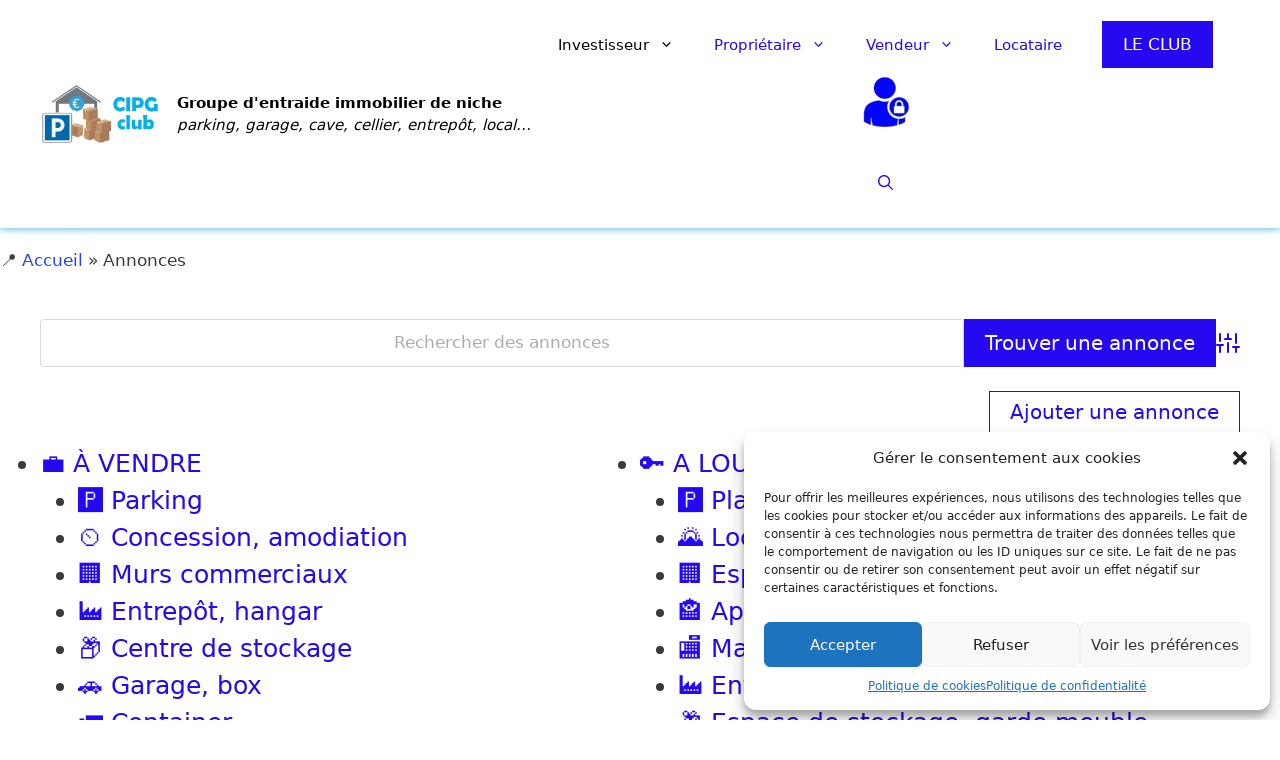

--- FILE ---
content_type: text/html; charset=UTF-8
request_url: https://parking-garage.com/annonces/
body_size: 20177
content:
<!DOCTYPE html>
<html lang="fr-FR" prefix="og: https://ogp.me/ns#">
<head>
<meta charset="UTF-8">
<style>img:is([sizes="auto" i], [sizes^="auto," i]){contain-intrinsic-size:3000px 1500px}</style>
<meta name="viewport" content="width=device-width, initial-scale=1">
<title>Annonces gratuites : parking, garage, box, cave, cellier, entrepôt, hangar... - CIPG club</title>
<meta name="description" content="Trouver un stationnement parmi nos annonces : parking, garage, box, cave, garde-meuble, entrepôt... Contacter les propriétaires bailleurs !"/>
<meta name="robots" content="follow, index, max-snippet:-1, max-video-preview:-1, max-image-preview:large"/>
<link rel="canonical" href="https://parking-garage.com/annonces/"/>
<meta property="og:locale" content="fr_FR"/>
<meta property="og:type" content="article"/>
<meta property="og:title" content="Annonces gratuites : parking, garage, box, cave, cellier, entrepôt, hangar... - CIPG club"/>
<meta property="og:description" content="Trouver un stationnement parmi nos annonces : parking, garage, box, cave, garde-meuble, entrepôt... Contacter les propriétaires bailleurs !"/>
<meta property="og:url" content="https://parking-garage.com/annonces/"/>
<meta property="og:site_name" content="CIPG club"/>
<meta property="article:publisher" content="https://www.facebook.com/CipgClub/"/>
<meta property="og:updated_time" content="2024-03-08T14:52:52+01:00"/>
<meta property="og:image" content="https://parking-garage.com/datas-wp/uploads/petites-annonces.png"/>
<meta property="og:image:secure_url" content="https://parking-garage.com/datas-wp/uploads/petites-annonces.png"/>
<meta property="og:image:width" content="769"/>
<meta property="og:image:height" content="360"/>
<meta property="og:image:alt" content="annonce"/>
<meta property="og:image:type" content="image/png"/>
<meta name="twitter:card" content="summary_large_image"/>
<meta name="twitter:title" content="Annonces gratuites : parking, garage, box, cave, cellier, entrepôt, hangar... - CIPG club"/>
<meta name="twitter:description" content="Trouver un stationnement parmi nos annonces : parking, garage, box, cave, garde-meuble, entrepôt... Contacter les propriétaires bailleurs !"/>
<meta name="twitter:site" content="@Parking_Garage"/>
<meta name="twitter:creator" content="@Parking_Garage"/>
<meta name="twitter:image" content="https://parking-garage.com/datas-wp/uploads/petites-annonces.png"/>
<meta name="twitter:label1" content="Temps de lecture"/>
<meta name="twitter:data1" content="Moins d’une minute"/>
<script type="application/ld+json" class="rank-math-schema-pro">{"@context":"https://schema.org","@graph":[{"@type":"Place","@id":"https://parking-garage.com/#place","address":{"@type":"PostalAddress","addressLocality":"Paris","addressRegion":"\u00cele-de-France","addressCountry":"France"}},{"@type":["RealEstateAgent","Organization"],"@id":"https://parking-garage.com/#organization","name":"CIPG club","url":"https://www.parking-garage.com","sameAs":["https://www.facebook.com/CipgClub/","https://twitter.com/Parking_Garage"],"address":{"@type":"PostalAddress","addressLocality":"Paris","addressRegion":"\u00cele-de-France","addressCountry":"France"},"logo":{"@type":"ImageObject","@id":"https://parking-garage.com/#logo","url":"https://parking-garage.com/datas-wp/uploads/CIPG-club-optim.webp","contentUrl":"https://parking-garage.com/datas-wp/uploads/CIPG-club-optim.webp","caption":"CIPG club","inLanguage":"fr-FR","width":"400","height":"191"},"openingHours":["Monday,Tuesday,Wednesday,Thursday,Friday 09:00-12:00","Monday,Tuesday,Wednesday,Thursday 14:00-18:00","Friday 14:00-17:00"],"location":{"@id":"https://parking-garage.com/#place"},"image":{"@id":"https://parking-garage.com/#logo"}},{"@type":"WebSite","@id":"https://parking-garage.com/#website","url":"https://parking-garage.com","name":"CIPG club","publisher":{"@id":"https://parking-garage.com/#organization"},"inLanguage":"fr-FR"},{"@type":"ImageObject","@id":"https://parking-garage.com/datas-wp/uploads/petites-annonces.png","url":"https://parking-garage.com/datas-wp/uploads/petites-annonces.png","width":"769","height":"360","inLanguage":"fr-FR"},{"@type":"BreadcrumbList","@id":"https://parking-garage.com/annonces/#breadcrumb","itemListElement":[{"@type":"ListItem","position":"1","item":{"@id":"https://parking-garage.com","name":"Accueil"}},{"@type":"ListItem","position":"2","item":{"@id":"https://parking-garage.com/annonces/","name":"Annonces"}}]},{"@type":"WebPage","@id":"https://parking-garage.com/annonces/#webpage","url":"https://parking-garage.com/annonces/","name":"Annonces gratuites:parking, garage, box, cave, cellier, entrep\u00f4t, hangar... - CIPG club","datePublished":"2020-03-31T21:19:54+02:00","dateModified":"2024-03-08T14:52:52+01:00","isPartOf":{"@id":"https://parking-garage.com/#website"},"primaryImageOfPage":{"@id":"https://parking-garage.com/datas-wp/uploads/petites-annonces.png"},"inLanguage":"fr-FR","breadcrumb":{"@id":"https://parking-garage.com/annonces/#breadcrumb"}},{"@type":"Service","name":"Petites annonces pour louer ou vendre un bien immobilier","description":"D\u00e9posez une petite annonce gratuite pour louer ou vendre votre bien immobilier (parking, garage, cave, cellier, entrep\u00f4t, local, magasin\u2026)","serviceType":"annonce","offers":{"@type":"Offer","price":"0","priceCurrency":"EUR","availability":"InStock"},"image":{"@id":"https://parking-garage.com/datas-wp/uploads/petites-annonces.png"},"@id":"https://parking-garage.com/annonces/#schema-728581","mainEntityOfPage":{"@id":"https://parking-garage.com/annonces/#webpage"}}]}</script>
<link href='https://fonts.gstatic.com' crossorigin rel='preconnect'/>
<link href='https://fonts.googleapis.com' crossorigin rel='preconnect'/>
<link rel="alternate" type="application/rss+xml" title="Annonces gratuites : parking, garage, box, cave, cellier, entrepôt, hangar&#8230; Feed" href="https://parking-garage.com/feed/?post_type=wpbdp_listing"/>
<link rel="stylesheet" type="text/css" href="//parking-garage.com/datas-wp/cache/wpfc-minified/6zd2bbvi/4o1sx.css" media="all"/>
<style id='classic-theme-styles-inline-css'>.wp-block-button__link{color:#fff;background-color:#32373c;border-radius:9999px;box-shadow:none;text-decoration:none;padding:calc(.667em + 2px) calc(1.333em + 2px);font-size:1.125em}.wp-block-file__button{background:#32373c;color:#fff;text-decoration:none}</style>
<style id='easy-tabs-block-tab-button-style-inline-css'>.wp-block-easy-tabs-block-tab-button{border:2px solid #000;box-sizing:border-box;cursor:pointer;padding:1rem;position:relative;text-decoration:none}.wp-block-easy-tabs-block-tab-button:active,.wp-block-easy-tabs-block-tab-button:focus,.wp-block-easy-tabs-block-tab-button:focus-visible,.wp-block-easy-tabs-block-tab-button:focus-within,.wp-block-easy-tabs-block-tab-button:target{outline:none}.wp-block-easy-tabs-block-tab-button:not(.wp-block){transition:all .25s}.wp-block-easy-tabs-block-tab-button-width-25{width:25%}.wp-block-easy-tabs-block-tab-button-width-50{width:50%}.wp-block-easy-tabs-block-tab-button-width-75{width:75%}.wp-block-easy-tabs-block-tab-button-width-100{width:100%}</style>
<style id='easy-tabs-block-tab-buttons-style-inline-css'>@media(max-width:767px){.wp-block-easy-tabs-block-tab-buttons[class].has-etb-buttons-scrollable{--tab-mask-size-left:13%;--tab-mask-size-right:87%;align-items:flex-start;flex-direction:row;flex-wrap:nowrap;justify-content:flex-start;overflow-x:scroll;-ms-overflow-style:none;scrollbar-width:none}.wp-block-easy-tabs-block-tab-buttons[class].has-etb-buttons-scrollable::-webkit-scrollbar{display:none}.wp-block-easy-tabs-block-tab-buttons[class].has-etb-buttons-scrollable:has(+.etb-scroll-button){-webkit-mask-image:linear-gradient(to right,transparent 0,#000 var(--tab-mask-size-left),#000 var(--tab-mask-size-right),transparent 100%);mask-image:linear-gradient(to right,transparent 0,#000 var(--tab-mask-size-left),#000 var(--tab-mask-size-right),transparent 100%)}.wp-block-easy-tabs-block-tab-buttons[class].has-etb-buttons-scrollable:has(+.etb-scroll-button.left[style*="display: none;"]){--tab-mask-size-left:0}.wp-block-easy-tabs-block-tab-buttons[class].has-etb-buttons-scrollable:has(+.etb-scroll-button+.etb-scroll-button.right[style*="display: none;"]){--tab-mask-size-right:500%}.wp-block-easy-tabs-block-tab-buttons[class].has-etb-buttons-scrollable .wp-block-easy-tabs-block-tab-button{min-width:-moz-fit-content;min-width:fit-content}}.etb-tabs-buttons-scrollable-with-arrows{margin-top:0!important;position:relative}@media(max-width:767px){.etb-tabs-buttons-scrollable-with-arrows{width:100%}.has-etb-buttons-scrollable>.block-editor-inner-blocks>div{flex-flow:nowrap;justify-content:flex-start!important}}</style>
<style id='easy-tabs-block-tab-content-style-inline-css'>.wp-block-easy-tabs-block-tab-content.etb-animation-fade,.wp-block-easy-tabs-block-tab-content.fade{animation:fadeInTabs .5s ease-in-out}.wp-block-easy-tabs-block-tab-content.etb-animation-slide-up,.wp-block-easy-tabs-block-tab-content.slide-up{animation:slideUpTabs .5s ease-in-out}.wp-block-easy-tabs-block-tab-content.etb-animation-slide-down,.wp-block-easy-tabs-block-tab-content.slide-down{animation:slideDownTabs .5s ease-in-out}.wp-block-easy-tabs-block-tab-content.etb-animation-slide-right,.wp-block-easy-tabs-block-tab-content.slide-right{animation:slideRightTabs .5s ease-in-out}.wp-block-easy-tabs-block-tab-content.etb-animation-slide-left,.wp-block-easy-tabs-block-tab-content.slide-left{animation:slideLeftTabs .5s ease-in-out}.wp-block-easy-tabs-block-tab-content.etb-animation-zoom-out,.wp-block-easy-tabs-block-tab-content.zoom-out{animation:zoomOutTabs .5s ease-in-out}.wp-block-easy-tabs-block-tab-content.etb-animation-zoom-in,.wp-block-easy-tabs-block-tab-content.zoom-in{animation:zoomInTabs .5s ease-in-out}@keyframes fadeInTabs{0%{opacity:0}to{opacity:1}}@keyframes slideUpTabs{0%{opacity:0;transform:translateY(8%)}to{opacity:1;transform:translateY(0)}}@keyframes slideDownTabs{0%{opacity:0;transform:translateY(-20px)}to{opacity:1;transform:translateY(0)}}@keyframes slideRightTabs{0%{opacity:0;transform:translateX(-8%)}to{opacity:1;transform:translateX(0)}}@keyframes slideLeftTabs{0%{opacity:0;transform:translateX(20px)}to{opacity:1;transform:translateX(0)}}@keyframes zoomOutTabs{0%{opacity:1;transform:scale(1.03)}to{opacity:1;transform:scale(1)}}@keyframes zoomInTabs{0%{opacity:0;transform:scale(.97)}to{opacity:1;transform:scale(1)}}</style>
<style id='easy-tabs-block-tab-contents-style-inline-css'>.wp-block-easy-tabs-block-tab-contents{background-color:#fff;border:2px solid #000;padding:1rem}@media(max-width:767px){.wp-block-easy-tabs-block-tab-contents[class].etb-contents-hide-on-mobile{display:none}}</style>
<style id='easy-tabs-block-tabs-style-inline-css'>.wp-block-easy-tabs-block-tabs{--active-tab-text-color:#fff;--active-tab-border-color:#000;--active-tab-background-color:#000;--etb-a-tab-btn-bg-color:"#000000";--etb-a-tab-btn-text-color:"#ffffff";--etb-a-tab-btn-heading-color:"#ffffff";--etb-a-tab-bt-style:"solid";--etb-a-tab-bt-color:"#000000";--etb-a-tab-bt-width:"2px";--etb-a-tab-br-style:"solid";--etb-a-tab-br-color:"#000000";--etb-a-tab-br-width:"2px";--etb-a-tab-bb-style:"solid";--etb-a-tab-bb-color:"#000000";--etb-a-tab-bb-width:"2px";--etb-a-tab-bl-style:"solid";--etb-a-tab-bl-color:"#000000";--etb-a-tab-bl-width:"2px";--etb-a-tab-icon-bg-color:"";--etb-a-tab-icon-fill-color:"";--etb-a-tab-icon-stroke-color:"";--etb-h-tab-btn-bg-color:"#ffffff";--etb-h-tab-btn-text-color:"#000000";--etb-h-tab-btn-heading-color:"#000000";--etb-h-tab-btn-opacity:1;--etb-h-tab-bt-style:"solid";--etb-h-tab-bt-color:"#000000";--etb-h-tab-bt-width:"2px";--etb-h-tab-br-style:"solid";--etb-h-tab-br-color:"#000000";--etb-h-tab-br-width:"2px";--etb-h-tab-bb-style:"solid";--etb-h-tab-bb-color:"#000000";--etb-h-tab-bb-width:"2px";--etb-h-tab-bl-style:"solid";--etb-h-tab-bl-color:"#000000";--etb-h-tab-bl-width:"2px";--etb-h-tab-icon-bg-color:"";--etb-h-tab-icon-fill-color:"";--etb-h-tab-icon-stroke-color:"";box-sizing:border-box}.wp-block-easy-tabs-block-tabs .wp-block-easy-tabs-block-tab-button>:first-child,.wp-block-easy-tabs-block-tabs .wp-block-easy-tabs-block-tab-content>:first-child{margin-block-start:0}.wp-block-easy-tabs-block-tabs .wp-block-easy-tabs-block-tab-button>*,.wp-block-easy-tabs-block-tabs .wp-block-easy-tabs-block-tab-content>*{margin-block-end:0;margin-block-start:1.25rem}.wp-block-easy-tabs-block-tabs .wp-block-easy-tabs-block-tab-button>:last-child,.wp-block-easy-tabs-block-tabs .wp-block-easy-tabs-block-tab-content>:last-child{margin-block-end:0}.wp-block-easy-tabs-block-tabs .wp-block-easy-tabs-block-tab-button>.block-editor-inner-blocks>.block-editor-block-list__layout>:first-child,.wp-block-easy-tabs-block-tabs .wp-block-easy-tabs-block-tab-content>.block-editor-inner-blocks>.block-editor-block-list__layout>:first-child{margin-block-start:0}.wp-block-easy-tabs-block-tabs .wp-block-easy-tabs-block-tab-button>.block-editor-inner-blocks>.block-editor-block-list__layout>*,.wp-block-easy-tabs-block-tabs .wp-block-easy-tabs-block-tab-content>.block-editor-inner-blocks>.block-editor-block-list__layout>*{margin-block-end:0;margin-block-start:1.25rem}.wp-block-easy-tabs-block-tabs .wp-block-easy-tabs-block-tab-button>.block-editor-inner-blocks>.block-editor-block-list__layout>:last-child,.wp-block-easy-tabs-block-tabs .wp-block-easy-tabs-block-tab-content>.block-editor-inner-blocks>.block-editor-block-list__layout>:last-child{margin-block-end:0}.wp-block-easy-tabs-block-tabs .wp-block-easy-tabs-block-tab-buttons{margin-bottom:1rem}.wp-block-easy-tabs-block-tabs .wp-block-easy-tabs-block-tab-buttons .block-list-appender:has(>.next-block-tab-appender){position:relative}.wp-block-easy-tabs-block-tabs .wp-block-easy-tabs-block-tab-content:not(.etb-active-tab):not([data-etb-active-tab]){display:none}.wp-block-easy-tabs-block-tabs.has-active-etb-bg-color .wp-block-easy-tabs-block-tab-button.etb-active-tab,.wp-block-easy-tabs-block-tabs.has-active-etb-bg-color .wp-block-easy-tabs-block-tab-button[data-etb-active-tab]{background:var(--etb-a-tab-btn-bg-color)!important}.wp-block-easy-tabs-block-tabs.has-active-etb-text-color .wp-block-easy-tabs-block-tab-button.etb-active-tab p,.wp-block-easy-tabs-block-tabs.has-active-etb-text-color .wp-block-easy-tabs-block-tab-button[data-etb-active-tab] p{color:var(--etb-a-tab-btn-text-color)!important}.wp-block-easy-tabs-block-tabs.has-active-etb-heading-color .wp-block-easy-tabs-block-tab-button.etb-active-tab :is(h1,h2,h3,h4,h5,h6),.wp-block-easy-tabs-block-tabs.has-active-etb-heading-color .wp-block-easy-tabs-block-tab-button[data-etb-active-tab] :is(h1,h2,h3,h4,h5,h6){color:var(--etb-a-tab-btn-heading-color)!important}.wp-block-easy-tabs-block-tabs.has-active-etb-icon-bg-color .wp-block-easy-tabs-block-tab-button.etb-active-tab svg,.wp-block-easy-tabs-block-tabs.has-active-etb-icon-bg-color .wp-block-easy-tabs-block-tab-button[data-etb-active-tab] svg{background:var(--etb-a-tab-icon-bg-color)!important}.wp-block-easy-tabs-block-tabs.has-active-etb-icon-fill-color .wp-block-easy-tabs-block-tab-button.etb-active-tab svg:has(:not(path[fill]):not(path[stroke])):not([fill]),.wp-block-easy-tabs-block-tabs.has-active-etb-icon-fill-color .wp-block-easy-tabs-block-tab-button.etb-active-tab svg[fill],.wp-block-easy-tabs-block-tabs.has-active-etb-icon-fill-color .wp-block-easy-tabs-block-tab-button[data-etb-active-tab] svg:has(:not(path[fill]):not(path[stroke])):not([fill]),.wp-block-easy-tabs-block-tabs.has-active-etb-icon-fill-color .wp-block-easy-tabs-block-tab-button[data-etb-active-tab] svg[fill]{fill:var(--etb-a-tab-icon-fill-color)!important}.wp-block-easy-tabs-block-tabs.has-active-etb-icon-fill-color .wp-block-easy-tabs-block-tab-button.etb-active-tab svg path[fill],.wp-block-easy-tabs-block-tabs.has-active-etb-icon-fill-color .wp-block-easy-tabs-block-tab-button[data-etb-active-tab] svg path[fill]{fill:var(--etb-a-tab-icon-fill-color)!important}.wp-block-easy-tabs-block-tabs.has-active-etb-icon-stroke-color .wp-block-easy-tabs-block-tab-button.etb-active-tab svg path[stroke],.wp-block-easy-tabs-block-tabs.has-active-etb-icon-stroke-color .wp-block-easy-tabs-block-tab-button[data-etb-active-tab] svg path[stroke]{stroke:var(--etb-a-tab-icon-stroke-color)!important}.wp-block-easy-tabs-block-tabs.has-active-etb-border .wp-block-easy-tabs-block-tab-button.etb-active-tab,.wp-block-easy-tabs-block-tabs.has-active-etb-border .wp-block-easy-tabs-block-tab-button[data-etb-active-tab]{border-bottom:var(--etb-a-tab-bb-width) var(--etb-a-tab-bb-style) var(--etb-a-tab-bb-color)!important;border-left:var(--etb-a-tab-bl-width) var(--etb-a-tab-bl-style) var(--etb-a-tab-bl-color)!important;border-right:var(--etb-a-tab-br-width) var(--etb-a-tab-br-style) var(--etb-a-tab-br-color)!important;border-top:var(--etb-a-tab-bt-width) var(--etb-a-tab-bt-style) var(--etb-a-tab-bt-color)!important}.wp-block-easy-tabs-block-tabs.has-active-etb-duotone .wp-block-easy-tabs-block-tab-button.etb-active-tab .wp-block-image[class*=wp-duotone] img,.wp-block-easy-tabs-block-tabs.has-active-etb-duotone .wp-block-easy-tabs-block-tab-button[data-etb-active-tab] .wp-block-image[class*=wp-duotone] img{filter:var(--etb-a-tab-image-filter)}.wp-block-easy-tabs-block-tabs.has-hover-etb-bg-color .wp-block-easy-tabs-block-tab-button:hover:not(.etb-active-tab):not([data-etb-active-tab]){background:var(--etb-h-tab-btn-bg-color)!important}.wp-block-easy-tabs-block-tabs.has-hover-etb-text-color .wp-block-easy-tabs-block-tab-button:hover:not(.etb-active-tab):not([data-etb-active-tab]) p{color:var(--etb-h-tab-btn-text-color)!important}.wp-block-easy-tabs-block-tabs.has-hover-etb-heading-color .wp-block-easy-tabs-block-tab-button:hover:not(.etb-active-tab):not([data-etb-active-tab]) :is(h1,h2,h3,h4,h5,h6){color:var(--etb-h-tab-btn-heading-color)!important}.wp-block-easy-tabs-block-tabs.has-hover-etb-icon-bg-color .wp-block-easy-tabs-block-tab-button:hover:not(.etb-active-tab):not([data-etb-active-tab]) svg{background:var(--etb-h-tab-icon-bg-color)!important}.wp-block-easy-tabs-block-tabs.has-hover-etb-icon-fill-color .wp-block-easy-tabs-block-tab-button:hover:not(.etb-active-tab):not([data-etb-active-tab]) svg:has(:not(path[fill]):not(path[stroke])):not([fill]),.wp-block-easy-tabs-block-tabs.has-hover-etb-icon-fill-color .wp-block-easy-tabs-block-tab-button:hover:not(.etb-active-tab):not([data-etb-active-tab]) svg[fill]{fill:var(--etb-h-tab-icon-fill-color)!important}.wp-block-easy-tabs-block-tabs.has-hover-etb-icon-fill-color .wp-block-easy-tabs-block-tab-button:hover:not(.etb-active-tab):not([data-etb-active-tab]) svg path[fill]{fill:var(--etb-h-tab-icon-fill-color)!important}.wp-block-easy-tabs-block-tabs.has-hover-etb-icon-stroke-color .wp-block-easy-tabs-block-tab-button:hover:not(.etb-active-tab):not([data-etb-active-tab]) svg path[stroke]{stroke:var(--etb-h-tab-icon-stroke-color)!important}.wp-block-easy-tabs-block-tabs.has-hover-etb-opacity .wp-block-easy-tabs-block-tab-button:hover:not(.etb-active-tab):not([data-etb-active-tab]){opacity:var(--etb-h-tab-btn-opacity)}.wp-block-easy-tabs-block-tabs.has-hover-etb-border .wp-block-easy-tabs-block-tab-button:hover:not(.etb-active-tab):not([data-etb-active-tab]){border-bottom:var(--etb-h-tab-bb-width) var(--etb-h-tab-bb-style) var(--etb-h-tab-bb-color)!important;border-left:var(--etb-h-tab-bl-width) var(--etb-h-tab-bl-style) var(--etb-h-tab-bl-color)!important;border-right:var(--etb-h-tab-br-width) var(--etb-h-tab-br-style) var(--etb-h-tab-br-color)!important;border-top:var(--etb-h-tab-bt-width) var(--etb-h-tab-bt-style) var(--etb-h-tab-bt-color)!important}.wp-block-easy-tabs-block-tabs.has-hover-etb-duotone .wp-block-easy-tabs-block-tab-button:hover:not(.etb-active-tab):not([data-etb-active-tab]) .wp-block-image[class*=wp-duotone] img{filter:var(--etb-h-tab-image-filter)}.etb-color-block-support-panel-inner-wrapper{gap:0!important}.etb-color-block-support-panel-inner-wrapper .components-tools-panel-item{border:1px solid #ddd}.etb-color-block-support-panel-inner-wrapper .components-tools-panel-item:first-child{border-top-left-radius:2px;border-top-right-radius:2px}.etb-color-block-support-panel-inner-wrapper .components-tools-panel-item:last-child{border-bottom-left-radius:2px;border-bottom-right-radius:2px}.etb-color-block-support-panel-inner-wrapper .components-tools-panel-item:not(:first-child){border-top:none!important}.etb-color-block-support-panel-inner-wrapper .components-tools-panel-item .components-button.is-open,.etb-color-block-support-panel-inner-wrapper .components-tools-panel-item .components-button[aria-expanded=true]{background:#f0f0f0}.etb-color-block-support-panel-inner-wrapper .components-tools-panel-item .components-button.is-open .components-text,.etb-color-block-support-panel-inner-wrapper .components-tools-panel-item .components-button:hover .components-text,.etb-color-block-support-panel-inner-wrapper .components-tools-panel-item .components-button[aria-expanded=true] .components-text{color:var(--wp-admin-theme-color)}.etb-scroll-button{background:transparent;border:none;bottom:0;cursor:pointer;display:none;position:absolute;top:0;width:30px}.etb-scroll-button:focus{outline:none}@media(max-width:768px){.etb-scroll-button{display:block}}.etb-scroll-button.left{left:0}.etb-scroll-button.right{right:0}.etb-scroll-button .chevron-left,.etb-scroll-button .chevron-right{--chevron-s:2px;aspect-ratio:3/5;background:var(--etb-scroll-arrows-icon-color,#000);display:inline-block;height:16px}.etb-scroll-button .chevron-left{clip-path:polygon(100% 0,calc(100% - var(--chevron-s)) 0,0 50%,calc(100% - var(--chevron-s)) 100%,100% 100%,var(--chevron-s) 50%)}.etb-scroll-button .chevron-right{clip-path:polygon(0 0,var(--chevron-s) 0,100% 50%,var(--chevron-s) 100%,0 100%,calc(100% - var(--chevron-s)) 50%)}.etb-block-editor-panel-color-gradient-settings__dropdown-content .components-tab-panel__tab-content{padding:16px;width:260px}</style>
<style id='global-styles-inline-css'>:root{--wp--preset--aspect-ratio--square:1;--wp--preset--aspect-ratio--4-3:4/3;--wp--preset--aspect-ratio--3-4:3/4;--wp--preset--aspect-ratio--3-2:3/2;--wp--preset--aspect-ratio--2-3:2/3;--wp--preset--aspect-ratio--16-9:16/9;--wp--preset--aspect-ratio--9-16:9/16;--wp--preset--color--black:#000000;--wp--preset--color--cyan-bluish-gray:#abb8c3;--wp--preset--color--white:#ffffff;--wp--preset--color--pale-pink:#f78da7;--wp--preset--color--vivid-red:#cf2e2e;--wp--preset--color--luminous-vivid-orange:#ff6900;--wp--preset--color--luminous-vivid-amber:#fcb900;--wp--preset--color--light-green-cyan:#7bdcb5;--wp--preset--color--vivid-green-cyan:#00d084;--wp--preset--color--pale-cyan-blue:#8ed1fc;--wp--preset--color--vivid-cyan-blue:#0693e3;--wp--preset--color--vivid-purple:#9b51e0;--wp--preset--color--contrast:var(--contrast);--wp--preset--color--contrast-2:var(--contrast-2);--wp--preset--color--contrast-3:var(--contrast-3);--wp--preset--color--base:var(--base);--wp--preset--color--base-2:var(--base-2);--wp--preset--color--base-3:var(--base-3);--wp--preset--gradient--vivid-cyan-blue-to-vivid-purple:linear-gradient(135deg,rgba(6,147,227,1) 0%,rgb(155,81,224) 100%);--wp--preset--gradient--light-green-cyan-to-vivid-green-cyan:linear-gradient(135deg,rgb(122,220,180) 0%,rgb(0,208,130) 100%);--wp--preset--gradient--luminous-vivid-amber-to-luminous-vivid-orange:linear-gradient(135deg,rgba(252,185,0,1) 0%,rgba(255,105,0,1) 100%);--wp--preset--gradient--luminous-vivid-orange-to-vivid-red:linear-gradient(135deg,rgba(255,105,0,1) 0%,rgb(207,46,46) 100%);--wp--preset--gradient--very-light-gray-to-cyan-bluish-gray:linear-gradient(135deg,rgb(238,238,238) 0%,rgb(169,184,195) 100%);--wp--preset--gradient--cool-to-warm-spectrum:linear-gradient(135deg,rgb(74,234,220) 0%,rgb(151,120,209) 20%,rgb(207,42,186) 40%,rgb(238,44,130) 60%,rgb(251,105,98) 80%,rgb(254,248,76) 100%);--wp--preset--gradient--blush-light-purple:linear-gradient(135deg,rgb(255,206,236) 0%,rgb(152,150,240) 100%);--wp--preset--gradient--blush-bordeaux:linear-gradient(135deg,rgb(254,205,165) 0%,rgb(254,45,45) 50%,rgb(107,0,62) 100%);--wp--preset--gradient--luminous-dusk:linear-gradient(135deg,rgb(255,203,112) 0%,rgb(199,81,192) 50%,rgb(65,88,208) 100%);--wp--preset--gradient--pale-ocean:linear-gradient(135deg,rgb(255,245,203) 0%,rgb(182,227,212) 50%,rgb(51,167,181) 100%);--wp--preset--gradient--electric-grass:linear-gradient(135deg,rgb(202,248,128) 0%,rgb(113,206,126) 100%);--wp--preset--gradient--midnight:linear-gradient(135deg,rgb(2,3,129) 0%,rgb(40,116,252) 100%);--wp--preset--font-size--small:13px;--wp--preset--font-size--medium:20px;--wp--preset--font-size--large:36px;--wp--preset--font-size--x-large:42px;--wp--preset--spacing--20:0.44rem;--wp--preset--spacing--30:0.67rem;--wp--preset--spacing--40:1rem;--wp--preset--spacing--50:1.5rem;--wp--preset--spacing--60:2.25rem;--wp--preset--spacing--70:3.38rem;--wp--preset--spacing--80:5.06rem;--wp--preset--shadow--natural:6px 6px 9px rgba(0, 0, 0, 0.2);--wp--preset--shadow--deep:12px 12px 50px rgba(0, 0, 0, 0.4);--wp--preset--shadow--sharp:6px 6px 0px rgba(0, 0, 0, 0.2);--wp--preset--shadow--outlined:6px 6px 0px -3px rgba(255, 255, 255, 1), 6px 6px rgba(0, 0, 0, 1);--wp--preset--shadow--crisp:6px 6px 0px rgba(0, 0, 0, 1);}:where(.is-layout-flex){gap:0.5em;}:where(.is-layout-grid){gap:0.5em;}body .is-layout-flex{display:flex;}.is-layout-flex{flex-wrap:wrap;align-items:center;}.is-layout-flex > :is(*, div){margin:0;}body .is-layout-grid{display:grid;}.is-layout-grid > :is(*, div){margin:0;}:where(.wp-block-columns.is-layout-flex){gap:2em;}:where(.wp-block-columns.is-layout-grid){gap:2em;}:where(.wp-block-post-template.is-layout-flex){gap:1.25em;}:where(.wp-block-post-template.is-layout-grid){gap:1.25em;}.has-black-color{color:var(--wp--preset--color--black) !important;}.has-cyan-bluish-gray-color{color:var(--wp--preset--color--cyan-bluish-gray) !important;}.has-white-color{color:var(--wp--preset--color--white) !important;}.has-pale-pink-color{color:var(--wp--preset--color--pale-pink) !important;}.has-vivid-red-color{color:var(--wp--preset--color--vivid-red) !important;}.has-luminous-vivid-orange-color{color:var(--wp--preset--color--luminous-vivid-orange) !important;}.has-luminous-vivid-amber-color{color:var(--wp--preset--color--luminous-vivid-amber) !important;}.has-light-green-cyan-color{color:var(--wp--preset--color--light-green-cyan) !important;}.has-vivid-green-cyan-color{color:var(--wp--preset--color--vivid-green-cyan) !important;}.has-pale-cyan-blue-color{color:var(--wp--preset--color--pale-cyan-blue) !important;}.has-vivid-cyan-blue-color{color:var(--wp--preset--color--vivid-cyan-blue) !important;}.has-vivid-purple-color{color:var(--wp--preset--color--vivid-purple) !important;}.has-black-background-color{background-color:var(--wp--preset--color--black) !important;}.has-cyan-bluish-gray-background-color{background-color:var(--wp--preset--color--cyan-bluish-gray) !important;}.has-white-background-color{background-color:var(--wp--preset--color--white) !important;}.has-pale-pink-background-color{background-color:var(--wp--preset--color--pale-pink) !important;}.has-vivid-red-background-color{background-color:var(--wp--preset--color--vivid-red) !important;}.has-luminous-vivid-orange-background-color{background-color:var(--wp--preset--color--luminous-vivid-orange) !important;}.has-luminous-vivid-amber-background-color{background-color:var(--wp--preset--color--luminous-vivid-amber) !important;}.has-light-green-cyan-background-color{background-color:var(--wp--preset--color--light-green-cyan) !important;}.has-vivid-green-cyan-background-color{background-color:var(--wp--preset--color--vivid-green-cyan) !important;}.has-pale-cyan-blue-background-color{background-color:var(--wp--preset--color--pale-cyan-blue) !important;}.has-vivid-cyan-blue-background-color{background-color:var(--wp--preset--color--vivid-cyan-blue) !important;}.has-vivid-purple-background-color{background-color:var(--wp--preset--color--vivid-purple) !important;}.has-black-border-color{border-color:var(--wp--preset--color--black) !important;}.has-cyan-bluish-gray-border-color{border-color:var(--wp--preset--color--cyan-bluish-gray) !important;}.has-white-border-color{border-color:var(--wp--preset--color--white) !important;}.has-pale-pink-border-color{border-color:var(--wp--preset--color--pale-pink) !important;}.has-vivid-red-border-color{border-color:var(--wp--preset--color--vivid-red) !important;}.has-luminous-vivid-orange-border-color{border-color:var(--wp--preset--color--luminous-vivid-orange) !important;}.has-luminous-vivid-amber-border-color{border-color:var(--wp--preset--color--luminous-vivid-amber) !important;}.has-light-green-cyan-border-color{border-color:var(--wp--preset--color--light-green-cyan) !important;}.has-vivid-green-cyan-border-color{border-color:var(--wp--preset--color--vivid-green-cyan) !important;}.has-pale-cyan-blue-border-color{border-color:var(--wp--preset--color--pale-cyan-blue) !important;}.has-vivid-cyan-blue-border-color{border-color:var(--wp--preset--color--vivid-cyan-blue) !important;}.has-vivid-purple-border-color{border-color:var(--wp--preset--color--vivid-purple) !important;}.has-vivid-cyan-blue-to-vivid-purple-gradient-background{background:var(--wp--preset--gradient--vivid-cyan-blue-to-vivid-purple) !important;}.has-light-green-cyan-to-vivid-green-cyan-gradient-background{background:var(--wp--preset--gradient--light-green-cyan-to-vivid-green-cyan) !important;}.has-luminous-vivid-amber-to-luminous-vivid-orange-gradient-background{background:var(--wp--preset--gradient--luminous-vivid-amber-to-luminous-vivid-orange) !important;}.has-luminous-vivid-orange-to-vivid-red-gradient-background{background:var(--wp--preset--gradient--luminous-vivid-orange-to-vivid-red) !important;}.has-very-light-gray-to-cyan-bluish-gray-gradient-background{background:var(--wp--preset--gradient--very-light-gray-to-cyan-bluish-gray) !important;}.has-cool-to-warm-spectrum-gradient-background{background:var(--wp--preset--gradient--cool-to-warm-spectrum) !important;}.has-blush-light-purple-gradient-background{background:var(--wp--preset--gradient--blush-light-purple) !important;}.has-blush-bordeaux-gradient-background{background:var(--wp--preset--gradient--blush-bordeaux) !important;}.has-luminous-dusk-gradient-background{background:var(--wp--preset--gradient--luminous-dusk) !important;}.has-pale-ocean-gradient-background{background:var(--wp--preset--gradient--pale-ocean) !important;}.has-electric-grass-gradient-background{background:var(--wp--preset--gradient--electric-grass) !important;}.has-midnight-gradient-background{background:var(--wp--preset--gradient--midnight) !important;}.has-small-font-size{font-size:var(--wp--preset--font-size--small) !important;}.has-medium-font-size{font-size:var(--wp--preset--font-size--medium) !important;}.has-large-font-size{font-size:var(--wp--preset--font-size--large) !important;}.has-x-large-font-size{font-size:var(--wp--preset--font-size--x-large) !important;}:where(.wp-block-post-template.is-layout-flex){gap:1.25em;}:where(.wp-block-post-template.is-layout-grid){gap:1.25em;}:where(.wp-block-columns.is-layout-flex){gap:2em;}:where(.wp-block-columns.is-layout-grid){gap:2em;}:root :where(.wp-block-pullquote){font-size:1.5em;line-height:1.6;}</style>
<link rel="stylesheet" type="text/css" href="//parking-garage.com/datas-wp/cache/wpfc-minified/1fuh63y7/4o1sx.css" media="all"/>
<style id='generate-style-inline-css'>body{background-color:#ffffff;color:#3a3a3a;}a{color:#2145e6;}a:hover, a:focus, a:active{color:#00c91e;}.grid-container{max-width:1680px;}.wp-block-group__inner-container{max-width:1680px;margin-left:auto;margin-right:auto;}@media(max-width:500px) and (min-width:769px){.inside-header{display:flex;flex-direction:column;align-items:center;}.site-logo, .site-branding{margin-bottom:1.5em;}#site-navigation{margin:0 auto;}.header-widget{margin-top:1.5em;}}.site-header .header-image{width:120px;}.generate-back-to-top{font-size:20px;border-radius:3px;position:fixed;bottom:30px;right:30px;line-height:40px;width:40px;text-align:center;z-index:10;transition:opacity 300ms ease-in-out;opacity:0.1;transform:translateY(1000px);}.generate-back-to-top__show{opacity:1;transform:translateY(0);}:root{--contrast:#222222;--contrast-2:#575760;--contrast-3:#b2b2be;--base:#f0f0f0;--base-2:#f7f8f9;--base-3:#ffffff;}:root .has-contrast-color{color:var(--contrast);}:root .has-contrast-background-color{background-color:var(--contrast);}:root .has-contrast-2-color{color:var(--contrast-2);}:root .has-contrast-2-background-color{background-color:var(--contrast-2);}:root .has-contrast-3-color{color:var(--contrast-3);}:root .has-contrast-3-background-color{background-color:var(--contrast-3);}:root .has-base-color{color:var(--base);}:root .has-base-background-color{background-color:var(--base);}:root .has-base-2-color{color:var(--base-2);}:root .has-base-2-background-color{background-color:var(--base-2);}:root .has-base-3-color{color:var(--base-3);}:root .has-base-3-background-color{background-color:var(--base-3);}.gp-modal:not(.gp-modal--open):not(.gp-modal--transition){display:none;}.gp-modal--transition:not(.gp-modal--open){pointer-events:none;}.gp-modal-overlay:not(.gp-modal-overlay--open):not(.gp-modal--transition){display:none;}.gp-modal__overlay{display:none;position:fixed;top:0;left:0;right:0;bottom:0;background:rgba(0,0,0,0.2);display:flex;justify-content:center;align-items:center;z-index:10000;backdrop-filter:blur(3px);transition:opacity 500ms ease;opacity:0;}.gp-modal--open:not(.gp-modal--transition) .gp-modal__overlay{opacity:1;}.gp-modal__container{max-width:100%;max-height:100vh;transform:scale(0.9);transition:transform 500ms ease;padding:0 10px;}.gp-modal--open:not(.gp-modal--transition) .gp-modal__container{transform:scale(1);}.search-modal-fields{display:flex;}.gp-search-modal .gp-modal__overlay{align-items:flex-start;padding-top:25vh;background:var(--gp-search-modal-overlay-bg-color);}.search-modal-form{width:500px;max-width:100%;background-color:var(--gp-search-modal-bg-color);color:var(--gp-search-modal-text-color);}.search-modal-form .search-field, .search-modal-form .search-field:focus{width:100%;height:60px;background-color:transparent;border:0;appearance:none;color:currentColor;}.search-modal-fields button, .search-modal-fields button:active, .search-modal-fields button:focus, .search-modal-fields button:hover{background-color:transparent;border:0;color:currentColor;width:60px;}.main-title{font-size:45px;}h1{font-weight:300;font-size:40px;}h2{font-weight:bold;font-size:30px;}h3{font-weight:bold;font-size:20px;}.top-bar{background-color:#636363;color:#ffffff;}.top-bar a{color:#2145e6;}.top-bar a:hover{color:#00ff26;}.site-header{background-color:#ffffff;color:#3a3a3a;}.site-header a{color:#2409f1;}.site-header a:hover{color:#00ff26;}.main-title a,.main-title a:hover{color:#222222;}.site-description{color:#757575;}.main-navigation,.main-navigation ul ul{background-color:var(--base-3);}.main-navigation .main-nav ul li a, .main-navigation .menu-toggle, .main-navigation .menu-bar-items{color:#2409f1;}.main-navigation .main-nav ul li:not([class*="current-menu-"]):hover > a, .main-navigation .main-nav ul li:not([class*="current-menu-"]):focus > a, .main-navigation .main-nav ul li.sfHover:not([class*="current-menu-"]) > a, .main-navigation .menu-bar-item:hover > a, .main-navigation .menu-bar-item.sfHover > a{color:#00ff26;background-color:var(--base-3);}button.menu-toggle:hover,button.menu-toggle:focus{color:#2409f1;}.main-navigation .main-nav ul li[class*="current-menu-"] > a{color:#000000;background-color:var(--base-3);}.navigation-search input[type="search"],.navigation-search input[type="search"]:active, .navigation-search input[type="search"]:focus, .main-navigation .main-nav ul li.search-item.active > a, .main-navigation .menu-bar-items .search-item.active > a{color:#00ff26;background-color:var(--base-3);}.main-navigation ul ul{background-color:var(--base-2);}.main-navigation .main-nav ul ul li a{color:#2409f1;}.main-navigation .main-nav ul ul li:not([class*="current-menu-"]):hover > a,.main-navigation .main-nav ul ul li:not([class*="current-menu-"]):focus > a, .main-navigation .main-nav ul ul li.sfHover:not([class*="current-menu-"]) > a{color:#00ff26;background-color:var(--base-2);}.main-navigation .main-nav ul ul li[class*="current-menu-"] > a{color:#000000;background-color:var(--base-2);}.separate-containers .inside-article, .separate-containers .comments-area, .separate-containers .page-header, .one-container .container, .separate-containers .paging-navigation, .inside-page-header{background-color:#ffffff;}.inside-article a,.paging-navigation a,.comments-area a,.page-header a{color:#2409f1;}.inside-article a:hover,.paging-navigation a:hover,.comments-area a:hover,.page-header a:hover{color:#00ff26;}.entry-meta{color:#595959;}.entry-meta a{color:#595959;}.entry-meta a:hover{color:#1e73be;}h2{color:#2409f1;}h3{color:#0092db;}.sidebar .widget{background-color:#ffffff;}.sidebar .widget .widget-title{color:#000000;}.footer-widgets{color:#000000;background-color:#000000;}.footer-widgets a{color:#00e2ff;}.footer-widgets a:hover{color:#00ff26;}.footer-widgets .widget-title{color:#000000;}.site-info{color:#ffffff;background-color:#000000;}.site-info a{color:#ffffff;}.site-info a:hover{color:#00ff26;}.footer-bar .widget_nav_menu .current-menu-item a{color:#00ff26;}input[type="text"],input[type="email"],input[type="url"],input[type="password"],input[type="search"],input[type="tel"],input[type="number"],textarea,select{color:#666666;background-color:#fafafa;border-color:#cccccc;}input[type="text"]:focus,input[type="email"]:focus,input[type="url"]:focus,input[type="password"]:focus,input[type="search"]:focus,input[type="tel"]:focus,input[type="number"]:focus,textarea:focus,select:focus{color:#666666;background-color:#ffffff;border-color:#bfbfbf;}button,html input[type="button"],input[type="reset"],input[type="submit"],a.button,a.wp-block-button__link:not(.has-background){color:var(--base-3);background-color:#2409f1;}button:hover,html input[type="button"]:hover,input[type="reset"]:hover,input[type="submit"]:hover,a.button:hover,button:focus,html input[type="button"]:focus,input[type="reset"]:focus,input[type="submit"]:focus,a.button:focus,a.wp-block-button__link:not(.has-background):active,a.wp-block-button__link:not(.has-background):focus,a.wp-block-button__link:not(.has-background):hover{color:#000000;background-color:#00ff00;}a.generate-back-to-top{background-color:rgba( 0,0,0,0.4 );color:#ffffff;}a.generate-back-to-top:hover,a.generate-back-to-top:focus{background-color:rgba( 0,0,0,0.6 );color:#ffffff;}:root{--gp-search-modal-bg-color:var(--base-3);--gp-search-modal-text-color:var(--contrast);--gp-search-modal-overlay-bg-color:rgba(0,0,0,0.2);}@media(max-width:768px){.main-navigation .menu-bar-item:hover > a, .main-navigation .menu-bar-item.sfHover > a{background:none;color:#2409f1;}}.inside-top-bar{padding:10px;}.inside-header{padding:40px;}.nav-below-header .main-navigation .inside-navigation.grid-container, .nav-above-header .main-navigation .inside-navigation.grid-container{padding:0px 20px 0px 20px;}.site-main .wp-block-group__inner-container{padding:40px;}.separate-containers .paging-navigation{padding-top:20px;padding-bottom:20px;}.entry-content .alignwide, body:not(.no-sidebar) .entry-content .alignfull{margin-left:-40px;width:calc(100% + 80px);max-width:calc(100% + 80px);}.rtl .menu-item-has-children .dropdown-menu-toggle{padding-left:20px;}.rtl .main-navigation .main-nav ul li.menu-item-has-children > a{padding-right:20px;}.inside-site-info{padding:20px;}@media(max-width:768px){.separate-containers .inside-article, .separate-containers .comments-area, .separate-containers .page-header, .separate-containers .paging-navigation, .one-container .site-content, .inside-page-header{padding:30px;}.site-main .wp-block-group__inner-container{padding:30px;}.inside-site-info{padding-right:10px;padding-left:10px;}.entry-content .alignwide, body:not(.no-sidebar) .entry-content .alignfull{margin-left:-30px;width:calc(100% + 60px);max-width:calc(100% + 60px);}.one-container .site-main .paging-navigation{margin-bottom:20px;}}
.is-right-sidebar{width:30%;}.is-left-sidebar{width:30%;}.site-content .content-area{width:100%;}@media(max-width:768px){.main-navigation .menu-toggle,.sidebar-nav-mobile:not(#sticky-placeholder){display:block;}.main-navigation ul,.gen-sidebar-nav,.main-navigation:not(.slideout-navigation):not(.toggled) .main-nav > ul,.has-inline-mobile-toggle #site-navigation .inside-navigation > *:not(.navigation-search):not(.main-nav){display:none;}.nav-align-right .inside-navigation,.nav-align-center .inside-navigation{justify-content:space-between;}.has-inline-mobile-toggle .mobile-menu-control-wrapper{display:flex;flex-wrap:wrap;}.has-inline-mobile-toggle .inside-header{flex-direction:row;text-align:left;flex-wrap:wrap;}.has-inline-mobile-toggle .header-widget,.has-inline-mobile-toggle #site-navigation{flex-basis:100%;}.nav-float-left .has-inline-mobile-toggle #site-navigation{order:10;}}</style>
<link rel="stylesheet" type="text/css" href="//parking-garage.com/datas-wp/cache/wpfc-minified/f5t9b59h/4o1sy.css" media="all"/>
<style id='wpbdp-base-css-inline-css'>html,body{--bd-main-color:#2409f1;--bd-main-color-20:#2409f133;--bd-main-color-8:#2409f114;--bd-thumbnail-width:400px;--bd-thumbnail-height:400px;--bd-button-text-color:#fff;--bd-button-bg-color:#2409f1;}
.wpbdp-plan-action input[type=radio]+ label span:before{content:'Sélectionnez une annonce';}.wpbdp-plan-action input[type=radio]:checked + label span:before{content:'Annonces sélectionnées';}</style>
<link rel="stylesheet" type="text/css" href="//parking-garage.com/datas-wp/cache/wpfc-minified/qvzgdzxm/4o1sy.css" media="all"/>
<script src='//parking-garage.com/datas-wp/cache/wpfc-minified/f2fhgft5/4o1sx.js'></script>
<link rel="https://api.w.org/" href="https://parking-garage.com/wp-json/"/><link rel="alternate" title="JSON" type="application/json" href="https://parking-garage.com/wp-json/wp/v2/pages/27866"/><link rel="EditURI" type="application/rsd+xml" title="RSD" href="https://parking-garage.com/xmlrpc.php?rsd"/>
<link rel='shortlink' href='https://parking-garage.com/?p=27866'/>
<link rel="alternate" title="oEmbed (JSON)" type="application/json+oembed" href="https://parking-garage.com/wp-json/oembed/1.0/embed?url=https%3A%2F%2Fparking-garage.com%2Fannonces%2F"/>
<link rel="alternate" title="oEmbed (XML)" type="text/xml+oembed" href="https://parking-garage.com/wp-json/oembed/1.0/embed?url=https%3A%2F%2Fparking-garage.com%2Fannonces%2F&#038;format=xml"/>
<style id="mystickymenu">#mysticky-nav{width:100%;position:static;height:auto !important;}#mysticky-nav.wrapfixed{position:fixed;left:0px;margin-top:0px;z-index:99990;-webkit-transition:0.3s;-moz-transition:0.3s;-o-transition:0.3s;transition:0.3s;-ms-filter:"progid:DXImageTransform.Microsoft.Alpha(Opacity=96)";filter:alpha(opacity=96);opacity:0.96;background-color:#ffffff;}#mysticky-nav.wrapfixed .myfixed{background-color:#ffffff;position:relative;top:auto;left:auto;right:auto;}#mysticky-nav .myfixed{margin:0 auto;float:none;border:0px;background:none;max-width:100%;}</style>			<style></style>
<style>.cmplz-hidden{display:none !important;}</style><link rel="preload" as="font" type="font/woff2" href="https://parking-garage.com/datas-wp/fonts/poppins-v15-latin-regular.woff2" crossorigin="anonymous">
<link rel="preload" as="font" type="font/woff2" href="https://parking-garage.com/datas-wp/fonts/luthier-regular.woff2" crossorigin="anonymous">
<link rel="preload" as="font" type="font/woff2" href="https://parking-garage.com/datas-wp/fonts/josefin-sans-v17-latin-regular.woff2" crossorigin="anonymous">
<link rel="preload" as="font" type="font/woff2" href="https://parking-garage/datas-wp/fonts/poppins-v15-latin-500.woff2" crossorigin="anonymous">
<link rel="preload" as="font" type="font/woff2" href="https://parking-garage/datas-wp/fonts/poppins-v15-latin-600.woff2" crossorigin="anonymous"><script type="text/plain" data-service="google-analytics" data-category="statistics" async data-cmplz-src="https://www.googletagmanager.com/gtag/js?id=G-J3WCQ07MMQ"></script>
<script>window.dataLayer=window.dataLayer||[];
function gtag(){dataLayer.push(arguments);}
gtag('js', new Date());
gtag('config', 'G-J3WCQ07MMQ');</script>
<link rel="icon" href="https://parking-garage.com/datas-wp/uploads/cropped-Favion-cipg-club-32x32.webp" sizes="32x32"/>
<link rel="icon" href="https://parking-garage.com/datas-wp/uploads/cropped-Favion-cipg-club-192x192.webp" sizes="192x192"/>
<link rel="apple-touch-icon" href="https://parking-garage.com/datas-wp/uploads/cropped-Favion-cipg-club-180x180.webp"/>
<meta name="msapplication-TileImage" content="https://parking-garage.com/datas-wp/uploads/cropped-Favion-cipg-club-270x270.webp"/>
<style id="wp-custom-css">font-display: swap;
.inside-header{height:80px;}
.arm-avatar{max-width:35px;}
.inside-header{padding:15px 40px 15px;}
.site-header{box-shadow:0px 0px 8px 0px rgba(49,163,221);}
.site-description{color:black;}
@media only screen and (max-width: 48em) {.site-description { display: none;}}
.entry-meta{display:none;}
.wp-post-image{display:none;}
.separate-containers .inside-article, .separate-containers .comments-area, .separate-containers .page-header, .separate-containers .paging-navigation, .one-container .site-content, .inside-page-header, .wp-block-group__inner-container{padding-top:0px!important;}
.bordure{border:dashed red;}
.StyleRond{border-radius:30px;padding:10px;}
blockquote{background-color:#eff8fe;border-radius:10px;}
.wp-block-button > .wp-block-button__link{text-decoration:none;}
.comments-title{display:none;}
.wpbdp-sticky-tag{background:red;}
.wpbdp-button.button.delete-listing{display:none;}
.wpbdp-categories{font-size:25px;}
.wpbdp-listing .listing-title{border-bottom:none;}
.wpbdp-listing-excerpt{border-bottom:1px solid gray;}
.wpbdp-listing .listing-thumbnail{float:right;margin-right:200px;}
.wpbdp-listing .listing-details{margin-left:0px;}
.wpbdp-main-box{background:none;}
.listing-actions a.delete-listing{display:none;}
.listing-actions input.delete-listing{display:none;}
.wpbdp-field-fiche_vitrine{background-color:white;}
#responsive-form{max-width:1500px;margin:0 auto;width:100%;}
.form-row{width:100%;}
.column-half, .column-full{float:left;position:relative;padding:0.3em;-webkit-box-sizing:border-box;-moz-box-sizing:border-box;box-sizing:border-box}
.clearfix:after{content:"";display:table;clear:both;}
input[type="text"], input[type="email"], input[type="url"], input[type="password"], input[type="search"], input[type="tel"], input[type="number"], input[type="date"], textarea{border-color:red;text-align:center;}
select{border-color:red;}
.wpcf7-form-control-signature-body canvas{background:#FF6347;}
.wpcf7-response-output{background-color:white;}
.wpforo-topic-start-info{display:none;}
.wpforo-post-content-bottom{display:none;}
.wpf-post-edit-wrap{display:none;}
@media only screen and (max-width: 48em) { 
.column-half{width:100%;}
.StyleBan {
border-top-left-radius:8%;
border-bottom-left-radius:3%;
border-top-right-radius:5%;
border-bottom-right-radius:13%;}}
@media only screen and (min-width: 49em) { 
.column-half{width:50%;}
.StyleBan {
border-top-left-radius:15%;
border-bottom-left-radius:5%;
border-top-right-radius:25%;
border-bottom-right-radius:10%;
padding-bottom:0em;}}
div.tnp-subscription, div.tnp-profile, form.tnp-subscription, form.tnp-profile{display:grid;}
.tnp-subscription input.tnp-submit, .tnp-profile input.tnp-submit{background-color:orange;}
.separate-containers .inside-article{padding-bottom:0px;}
input[type="radio"]{display:none;}
.footer-widgets{background-color:#1d1d1d;border-top:6px solid #31a3dd;}
.generate-back-to-top:hover, .generate-back-to-top:focus{background-color:#0004ff;color:#ffffff;}
.site-info{background-color:#3a3a3a;}
.site-info a:hover{color:#00c91e;}
.footer-widgets-container{text-align:center;}
.avis{align-content:center;width:50%!important;}</style>
<script data-wpfc-render="false">var Wpfcll={s:[],osl:0,scroll:false,i:function(){Wpfcll.ss();window.addEventListener('load',function(){let observer=new MutationObserver(mutationRecords=>{Wpfcll.osl=Wpfcll.s.length;Wpfcll.ss();if(Wpfcll.s.length > Wpfcll.osl){Wpfcll.ls(false);}});observer.observe(document.getElementsByTagName("html")[0],{childList:true,attributes:true,subtree:true,attributeFilter:["src"],attributeOldValue:false,characterDataOldValue:false});Wpfcll.ls(true);});window.addEventListener('scroll',function(){Wpfcll.scroll=true;Wpfcll.ls(false);});window.addEventListener('resize',function(){Wpfcll.scroll=true;Wpfcll.ls(false);});window.addEventListener('click',function(){Wpfcll.scroll=true;Wpfcll.ls(false);});},c:function(e,pageload){var w=document.documentElement.clientHeight || body.clientHeight;var n=0;if(pageload){n=0;}else{n=(w > 800) ? 800:200;n=Wpfcll.scroll ? 800:n;}var er=e.getBoundingClientRect();var t=0;var p=e.parentNode ? e.parentNode:false;if(typeof p.getBoundingClientRect=="undefined"){var pr=false;}else{var pr=p.getBoundingClientRect();}if(er.x==0 && er.y==0){for(var i=0;i < 10;i++){if(p){if(pr.x==0 && pr.y==0){if(p.parentNode){p=p.parentNode;}if(typeof p.getBoundingClientRect=="undefined"){pr=false;}else{pr=p.getBoundingClientRect();}}else{t=pr.top;break;}}};}else{t=er.top;}if(w - t+n > 0){return true;}return false;},r:function(e,pageload){var s=this;var oc,ot;try{oc=e.getAttribute("data-wpfc-original-src");ot=e.getAttribute("data-wpfc-original-srcset");originalsizes=e.getAttribute("data-wpfc-original-sizes");if(s.c(e,pageload)){if(oc || ot){if(e.tagName=="DIV" || e.tagName=="A" || e.tagName=="SPAN"){e.style.backgroundImage="url("+oc+")";e.removeAttribute("data-wpfc-original-src");e.removeAttribute("data-wpfc-original-srcset");e.removeAttribute("onload");}else{if(oc){e.setAttribute('src',oc);}if(ot){e.setAttribute('srcset',ot);}if(originalsizes){e.setAttribute('sizes',originalsizes);}if(e.getAttribute("alt") && e.getAttribute("alt")=="blank"){e.removeAttribute("alt");}e.removeAttribute("data-wpfc-original-src");e.removeAttribute("data-wpfc-original-srcset");e.removeAttribute("data-wpfc-original-sizes");e.removeAttribute("onload");if(e.tagName=="IFRAME"){var y="https://www.youtube.com/embed/";if(navigator.userAgent.match(/\sEdge?\/\d/i)){e.setAttribute('src',e.getAttribute("src").replace(/.+\/templates\/youtube\.html\#/,y));}e.onload=function(){if(typeof window.jQuery !="undefined"){if(jQuery.fn.fitVids){jQuery(e).parent().fitVids({customSelector:"iframe[src]"});}}var s=e.getAttribute("src").match(/templates\/youtube\.html\#(.+)/);if(s){try{var i=e.contentDocument || e.contentWindow;if(i.location.href=="about:blank"){e.setAttribute('src',y+s[1]);}}catch(err){e.setAttribute('src',y+s[1]);}}}}}}else{if(e.tagName=="NOSCRIPT"){if(typeof window.jQuery !="undefined"){if(jQuery(e).attr("data-type")=="wpfc"){e.removeAttribute("data-type");jQuery(e).after(jQuery(e).text());}}}}}}catch(error){console.log(error);console.log("==>",e);}},ss:function(){var i=Array.prototype.slice.call(document.getElementsByTagName("img"));var f=Array.prototype.slice.call(document.getElementsByTagName("iframe"));var d=Array.prototype.slice.call(document.getElementsByTagName("div"));var a=Array.prototype.slice.call(document.getElementsByTagName("a"));var s=Array.prototype.slice.call(document.getElementsByTagName("span"));var n=Array.prototype.slice.call(document.getElementsByTagName("noscript"));this.s=i.concat(f).concat(d).concat(a).concat(s).concat(n);},ls:function(pageload){var s=this;[].forEach.call(s.s,function(e,index){s.r(e,pageload);});}};document.addEventListener('DOMContentLoaded',function(){wpfci();});function wpfci(){Wpfcll.i();}</script>
</head>
<body data-cmplz=1 class="wp-singular page-template-default page page-id-27866 wp-custom-logo wp-embed-responsive wp-theme-generatepress no-sidebar nav-float-right separate-containers header-aligned-left dropdown-hover featured-image-active wpf-default wpft- wpf-guest wpfu-group-4 wpf-theme-2022 wpf-is_standalone-0 wpf-boardid-0 is_wpforo_page-0 is_wpforo_url-0 is_wpforo_shortcode_page-0 business-directory wpbdp-view-main wpbdp-wp-theme-generatepress wpbdp-theme-default" itemtype="https://schema.org/WebPage" itemscope>
<a class="screen-reader-text skip-link" href="#content" title="Aller au contenu">Aller au contenu</a>		<header class="site-header has-inline-mobile-toggle" id="masthead" aria-label="Site" itemtype="https://schema.org/WPHeader" itemscope>
<div class="inside-header grid-container">
<div class="site-branding-container"><div class="site-logo"> <a href="https://parking-garage.com/" rel="home"> <img class="header-image is-logo-image" alt="CIPG club" src="https://parking-garage.com/datas-wp/uploads/CIPG-club-optim.webp" width="400" height="191"/> </a></div><div class="site-branding"> <p class="site-description" itemprop="description"><strong>Groupe d'entraide immobilier de niche</strong><br><i>parking, garage, cave, cellier, entrepôt, local…</i></p></div></div><nav class="main-navigation mobile-menu-control-wrapper" id="mobile-menu-control-wrapper" aria-label="Mobile Toggle">
<div class="menu-bar-items"> <span class="menu-bar-item"> <a href="#" role="button" aria-label="Ouvrir la recherche" aria-haspopup="dialog" aria-controls="gp-search" data-gpmodal-trigger="gp-search"><span class="gp-icon icon-search"><svg viewBox="0 0 512 512" aria-hidden="true" xmlns="http://www.w3.org/2000/svg" width="1em" height="1em"><path fill-rule="evenodd" clip-rule="evenodd" d="M208 48c-88.366 0-160 71.634-160 160s71.634 160 160 160 160-71.634 160-160S296.366 48 208 48zM0 208C0 93.125 93.125 0 208 0s208 93.125 208 208c0 48.741-16.765 93.566-44.843 129.024l133.826 134.018c9.366 9.379 9.355 24.575-.025 33.941-9.379 9.366-24.575 9.355-33.941-.025L337.238 370.987C301.747 399.167 256.839 416 208 416 93.125 416 0 322.875 0 208z" /></svg><svg viewBox="0 0 512 512" aria-hidden="true" xmlns="http://www.w3.org/2000/svg" width="1em" height="1em"><path d="M71.029 71.029c9.373-9.372 24.569-9.372 33.942 0L256 222.059l151.029-151.03c9.373-9.372 24.569-9.372 33.942 0 9.372 9.373 9.372 24.569 0 33.942L289.941 256l151.03 151.029c9.372 9.373 9.372 24.569 0 33.942-9.373 9.372-24.569 9.372-33.942 0L256 289.941l-151.029 151.03c-9.373 9.372-24.569 9.372-33.942 0-9.372-9.373-9.372-24.569 0-33.942L222.059 256 71.029 104.971c-9.372-9.373-9.372-24.569 0-33.942z" /></svg></span></a> </span></div><button data-nav="site-navigation" class="menu-toggle" aria-controls="primary-menu" aria-expanded="false">
<span class="gp-icon icon-menu-bars"><svg viewBox="0 0 512 512" aria-hidden="true" xmlns="http://www.w3.org/2000/svg" width="1em" height="1em"><path d="M0 96c0-13.255 10.745-24 24-24h464c13.255 0 24 10.745 24 24s-10.745 24-24 24H24c-13.255 0-24-10.745-24-24zm0 160c0-13.255 10.745-24 24-24h464c13.255 0 24 10.745 24 24s-10.745 24-24 24H24c-13.255 0-24-10.745-24-24zm0 160c0-13.255 10.745-24 24-24h464c13.255 0 24 10.745 24 24s-10.745 24-24 24H24c-13.255 0-24-10.745-24-24z" /></svg><svg viewBox="0 0 512 512" aria-hidden="true" xmlns="http://www.w3.org/2000/svg" width="1em" height="1em"><path d="M71.029 71.029c9.373-9.372 24.569-9.372 33.942 0L256 222.059l151.029-151.03c9.373-9.372 24.569-9.372 33.942 0 9.372 9.373 9.372 24.569 0 33.942L289.941 256l151.03 151.029c9.372 9.373 9.372 24.569 0 33.942-9.373 9.372-24.569 9.372-33.942 0L256 289.941l-151.029 151.03c-9.373 9.372-24.569 9.372-33.942 0-9.372-9.373-9.372-24.569 0-33.942L222.059 256 71.029 104.971c-9.372-9.373-9.372-24.569 0-33.942z" /></svg></span><span class="screen-reader-text">Menu</span>		</button>
</nav>
<nav class="main-navigation nav-align-center has-menu-bar-items sub-menu-right" id="site-navigation" aria-label="Principal" itemtype="https://schema.org/SiteNavigationElement" itemscope>
<div class="inside-navigation grid-container">
<button class="menu-toggle" aria-controls="primary-menu" aria-expanded="false">
<span class="gp-icon icon-menu-bars"><svg viewBox="0 0 512 512" aria-hidden="true" xmlns="http://www.w3.org/2000/svg" width="1em" height="1em"><path d="M0 96c0-13.255 10.745-24 24-24h464c13.255 0 24 10.745 24 24s-10.745 24-24 24H24c-13.255 0-24-10.745-24-24zm0 160c0-13.255 10.745-24 24-24h464c13.255 0 24 10.745 24 24s-10.745 24-24 24H24c-13.255 0-24-10.745-24-24zm0 160c0-13.255 10.745-24 24-24h464c13.255 0 24 10.745 24 24s-10.745 24-24 24H24c-13.255 0-24-10.745-24-24z" /></svg><svg viewBox="0 0 512 512" aria-hidden="true" xmlns="http://www.w3.org/2000/svg" width="1em" height="1em"><path d="M71.029 71.029c9.373-9.372 24.569-9.372 33.942 0L256 222.059l151.029-151.03c9.373-9.372 24.569-9.372 33.942 0 9.372 9.373 9.372 24.569 0 33.942L289.941 256l151.03 151.029c9.372 9.373 9.372 24.569 0 33.942-9.373 9.372-24.569 9.372-33.942 0L256 289.941l-151.029 151.03c-9.373 9.372-24.569 9.372-33.942 0-9.372-9.373-9.372-24.569 0-33.942L222.059 256 71.029 104.971c-9.372-9.373-9.372-24.569 0-33.942z" /></svg></span><span class="mobile-menu">Menu</span>				</button>
<div id="primary-menu" class="main-nav"><ul id="menu-menu-principal" class="menu sf-menu"><li id="menu-item-78920" class="menu-item menu-item-type-custom menu-item-object-custom current-menu-ancestor current-menu-parent menu-item-has-children menu-item-78920"><a href="https://www.parking-garage.com/je-veux-investir/">Investisseur<span role="presentation" class="dropdown-menu-toggle"><span class="gp-icon icon-arrow"><svg viewBox="0 0 330 512" aria-hidden="true" xmlns="http://www.w3.org/2000/svg" width="1em" height="1em"><path d="M305.913 197.085c0 2.266-1.133 4.815-2.833 6.514L171.087 335.593c-1.7 1.7-4.249 2.832-6.515 2.832s-4.815-1.133-6.515-2.832L26.064 203.599c-1.7-1.7-2.832-4.248-2.832-6.514s1.132-4.816 2.832-6.515l14.162-14.163c1.7-1.699 3.966-2.832 6.515-2.832 2.266 0 4.815 1.133 6.515 2.832l111.316 111.317 111.316-111.317c1.7-1.699 4.249-2.832 6.515-2.832s4.815 1.133 6.515 2.832l14.162 14.163c1.7 1.7 2.833 4.249 2.833 6.515z" /></svg></span></span></a>
<ul class="sub-menu">
<li id="menu-item-78926" class="menu-item menu-item-type-custom menu-item-object-custom menu-item-78926"><a href="https://www.parking-garage.com/je-veux-investir/">S&rsquo;informer</a></li>
<li id="menu-item-78927" class="menu-item menu-item-type-custom menu-item-object-custom menu-item-78927"><a href="https://parking-garage.com/entraide-immobilier/">S&rsquo;entraider</a></li>
<li id="menu-item-78930" class="menu-item menu-item-type-custom menu-item-object-custom current-menu-item menu-item-78930"><a href="https://parking-garage.com/annonces/" aria-current="page">Biens à vendre</a></li>
</ul>
</li>
<li id="menu-item-78921" class="menu-item menu-item-type-custom menu-item-object-custom menu-item-has-children menu-item-78921"><a href="https://www.parking-garage.com/je-suis-proprietaire-bailleur/">Propriétaire<span role="presentation" class="dropdown-menu-toggle"><span class="gp-icon icon-arrow"><svg viewBox="0 0 330 512" aria-hidden="true" xmlns="http://www.w3.org/2000/svg" width="1em" height="1em"><path d="M305.913 197.085c0 2.266-1.133 4.815-2.833 6.514L171.087 335.593c-1.7 1.7-4.249 2.832-6.515 2.832s-4.815-1.133-6.515-2.832L26.064 203.599c-1.7-1.7-2.832-4.248-2.832-6.514s1.132-4.816 2.832-6.515l14.162-14.163c1.7-1.699 3.966-2.832 6.515-2.832 2.266 0 4.815 1.133 6.515 2.832l111.316 111.317 111.316-111.317c1.7-1.699 4.249-2.832 6.515-2.832s4.815 1.133 6.515 2.832l14.162 14.163c1.7 1.7 2.833 4.249 2.833 6.515z" /></svg></span></span></a>
<ul class="sub-menu">
<li id="menu-item-78935" class="menu-item menu-item-type-custom menu-item-object-custom menu-item-78935"><a href="https://www.parking-garage.com/je-suis-proprietaire-bailleur/">S&rsquo;informer</a></li>
<li id="menu-item-78932" class="menu-item menu-item-type-custom menu-item-object-custom menu-item-78932"><a href="https://parking-garage.com/annonces/?wpbdp_view=submit_listing">Annonce pour louer</a></li>
<li id="menu-item-78928" class="menu-item menu-item-type-custom menu-item-object-custom menu-item-78928"><a href="https://parking-garage.com/entraide-immobilier/">S&rsquo;entraider</a></li>
</ul>
</li>
<li id="menu-item-78922" class="menu-item menu-item-type-custom menu-item-object-custom menu-item-has-children menu-item-78922"><a href="https://www.parking-garage.com/vendre-sans-frais/">Vendeur<span role="presentation" class="dropdown-menu-toggle"><span class="gp-icon icon-arrow"><svg viewBox="0 0 330 512" aria-hidden="true" xmlns="http://www.w3.org/2000/svg" width="1em" height="1em"><path d="M305.913 197.085c0 2.266-1.133 4.815-2.833 6.514L171.087 335.593c-1.7 1.7-4.249 2.832-6.515 2.832s-4.815-1.133-6.515-2.832L26.064 203.599c-1.7-1.7-2.832-4.248-2.832-6.514s1.132-4.816 2.832-6.515l14.162-14.163c1.7-1.699 3.966-2.832 6.515-2.832 2.266 0 4.815 1.133 6.515 2.832l111.316 111.317 111.316-111.317c1.7-1.699 4.249-2.832 6.515-2.832s4.815 1.133 6.515 2.832l14.162 14.163c1.7 1.7 2.833 4.249 2.833 6.515z" /></svg></span></span></a>
<ul class="sub-menu">
<li id="menu-item-78936" class="menu-item menu-item-type-custom menu-item-object-custom menu-item-78936"><a href="https://www.parking-garage.com/vendre-sans-frais/">S&rsquo;informer</a></li>
<li id="menu-item-78934" class="menu-item menu-item-type-custom menu-item-object-custom menu-item-78934"><a href="https://parking-garage.com/annonces/?wpbdp_view=submit_listing">Annonce pour vendre</a></li>
<li id="menu-item-78929" class="menu-item menu-item-type-custom menu-item-object-custom menu-item-78929"><a href="https://parking-garage.com/entraide-immobilier/">S&rsquo;entraider</a></li>
</ul>
</li>
<li id="menu-item-78923" class="menu-item menu-item-type-custom menu-item-object-custom menu-item-78923"><a href="https://parking-garage.com/aide-faq/espace-locataire/">Locataire</a></li>
<li id="menu-item-78925" class="menu-item menu-item-type-custom menu-item-object-custom menu-item-78925"><a href="https://parking-garage.com/presentation/"><input type="button" value="LE CLUB"></a></li>
<li id="menu-item-78924" class="menu-item menu-item-type-custom menu-item-object-custom menu-item-78924"><a href="https://parking-garage.com/espace-membre/"><div align:"center"><img src="https://parking-garage.com/datas-wp/uploads/acces-membre.webp" alt="Espace-Membre" width="50" height="53" title="Espace Membre"</img></div></a></li>
</ul></div><div class="menu-bar-items"> <span class="menu-bar-item"> <a href="#" role="button" aria-label="Ouvrir la recherche" aria-haspopup="dialog" aria-controls="gp-search" data-gpmodal-trigger="gp-search"><span class="gp-icon icon-search"><svg viewBox="0 0 512 512" aria-hidden="true" xmlns="http://www.w3.org/2000/svg" width="1em" height="1em"><path fill-rule="evenodd" clip-rule="evenodd" d="M208 48c-88.366 0-160 71.634-160 160s71.634 160 160 160 160-71.634 160-160S296.366 48 208 48zM0 208C0 93.125 93.125 0 208 0s208 93.125 208 208c0 48.741-16.765 93.566-44.843 129.024l133.826 134.018c9.366 9.379 9.355 24.575-.025 33.941-9.379 9.366-24.575 9.355-33.941-.025L337.238 370.987C301.747 399.167 256.839 416 208 416 93.125 416 0 322.875 0 208z" /></svg><svg viewBox="0 0 512 512" aria-hidden="true" xmlns="http://www.w3.org/2000/svg" width="1em" height="1em"><path d="M71.029 71.029c9.373-9.372 24.569-9.372 33.942 0L256 222.059l151.029-151.03c9.373-9.372 24.569-9.372 33.942 0 9.372 9.373 9.372 24.569 0 33.942L289.941 256l151.03 151.029c9.372 9.373 9.372 24.569 0 33.942-9.373 9.372-24.569 9.372-33.942 0L256 289.941l-151.029 151.03c-9.373 9.372-24.569 9.372-33.942 0-9.372-9.373-9.372-24.569 0-33.942L222.059 256 71.029 104.971c-9.372-9.373-9.372-24.569 0-33.942z" /></svg></span></a> </span></div></div></nav></div></header>
<div class="featured-image page-header-image grid-container grid-parent"> <img width="769" height="360" src="https://parking-garage.com/datas-wp/uploads/petites-annonces.png" class="attachment-full size-full wp-post-image" alt="petites annonces" itemprop="image" decoding="async" fetchpriority="high" srcset="https://parking-garage.com/datas-wp/uploads/petites-annonces.png 769w, https://parking-garage.com/datas-wp/uploads/petites-annonces-300x140.png 300w, https://parking-garage.com/datas-wp/uploads/petites-annonces-400x187.png 400w" sizes="(max-width: 769px) 100vw, 769px" wpfc-lazyload-disable="true" title="petites annonces"></div><div class="site grid-container container hfeed" id="page">
<nav aria-label="breadcrumbs" class="rank-math-breadcrumb"><p><span class="label">📍</span> <a href="https://parking-garage.com">Accueil</a><span class="separator"> &raquo; </span><span class="last">Annonces</span></p></nav>		<div class="site-content" id="content">
<div class="content-area" id="primary">
<main class="site-main" id="main">
<article id="post-27866" class="post-27866 page type-page status-publish has-post-thumbnail" itemtype="https://schema.org/CreativeWork" itemscope>
<div class="inside-article">
<div class="entry-content" itemprop="text">
<div id="wpbdp-page-main_page" class="wpbdp-page wpbdp-page-main_page" data-breakpoints='{"small": [0,560],"medium": [560,780],"large": [780,999999]}' data-breakpoints-class-prefix="wpbdp-page">
<div id="wpbdp-main-box" class="wpbdp-main-box" data-breakpoints='{"tiny": [0,360],"small": [360,560],"medium": [560,710],"large": [710,999999]}' data-breakpoints-class-prefix="wpbdp-main-box">
<div class="main-fields box-row cols-2">
<form action="https://parking-garage.com/annonces/?wpbdp_view=search" method="get">
<input type="hidden" name="wpbdp_view" value="search" />
<div class="box-col search-fields">
<div class="box-row cols-1">
<div class="box-col main-input"> <label for="wpbdp-main-box-keyword-field" style="display:none;">Keywords:</label> <input type="text" id="wpbdp-main-box-keyword-field" title="Quick search keywords" class="keywords-field" name="kw" placeholder="Rechercher des annonces" /></div></div></div><div class="box-col submit-btn"> <input type="submit" value="Trouver une annonce" class="button wpbdp-button"/> <a class="wpbdp-advanced-search-link" title="Recherche avancée" href="https://parking-garage.com/annonces/?wpbdp_view=search"> <svg xmlns="http://www.w3.org/2000/svg" aria-hidden="true" width="24" height="24" fill="none" viewBox="0 0 24 24"> <path stroke="currentColor" stroke-linecap="round" stroke-linejoin="round" stroke-width="2" d="M4 21v-7m0-4V3m8 18v-9m0-4V3m8 18v-5m0-4V3M1 14h6m2-6h6m2 8h6"/> </svg> <span class="wpbdp-sr-only">Recherche avancée</span> </a></div></form></div><div class="box-row separator"></div><div class="box-row"><div class="wpbdp-main-links-container" data-breakpoints='{"tiny": [0,360],"small": [360,560],"medium": [560,710],"large": [710,999999]}' data-breakpoints-class-prefix="wpbdp-main-links"><div class="wpbdp-main-links wpbdp-main-links-1-buttons"><a href="https://parking-garage.com/annonces/?wpbdp_view=submit_listing" id="wpbdp-bar-submit-listing-button" class="button wpbdp-button wpbdp-button-secondary">Ajouter une annonce</a></div></div></div></div><div id="wpbdp-categories"> <ul class="wpbdp-categories cf" data-breakpoints="{&quot;tiny&quot;: [0,360], &quot;small&quot;: [360,560], &quot;medium&quot;: [560,710], &quot;large&quot;: [710,999999]}" data-breakpoints-class-prefix="wpbdp-categories"><li class="cat-item cat-item-87882"><a href="https://parking-garage.com/annonces/section/a-vendre/" title="Retrouvez dans cette catégorie tous les biens à vendre de la niche immobilière : parking, garage, box, cave, hivernage de camping-car, centre de stockage, bureau, entrepôt, hangar, container, local commercial, pas de porte, magasin ou murs commerciaux." class="category-label">💼 À VENDRE</a> <ul id="cat-item-87882-children" class="children"><li class="cat-item cat-item-88034 subcat"><a href="https://parking-garage.com/annonces/section/parking/" title="Retrouvez dans cette sous-catégorie tous les parkings à vendre." class="category-label">🅿 Parking</a> </li><li class="cat-item cat-item-88042 subcat"><a href="https://parking-garage.com/annonces/section/concession-amodiation/" title="Retrouvez dans cette sous-catégorie tous les biens en concession ou en amodiation à vendre." class="category-label">⏲ Concession, amodiation</a> </li><li class="cat-item cat-item-88052 subcat"><a href="https://parking-garage.com/annonces/section/murs-commerciaux/" title="Retrouvez dans cette sous-catégorie tous les biens murs commerciaux à vendre." class="category-label">🏢 Murs commerciaux</a> </li><li class="cat-item cat-item-88060 subcat"><a href="https://parking-garage.com/annonces/section/entrepot-hangar/" title="Retrouvez dans cette sous-catégorie tous les biens entrepôt et hangar à vendre." class="category-label">🏭 Entrepôt, hangar</a> </li><li class="cat-item cat-item-88038 subcat"><a href="https://parking-garage.com/annonces/section/centre-de-stockage/" title="Retrouvez dans cette sous-catégorie tous les centres de stockage à vendre." class="category-label">📦 Centre de stockage</a> </li><li class="cat-item cat-item-88036 subcat"><a href="https://parking-garage.com/annonces/section/garage-box/" title="Retrouvez dans cette sous-catégorie tous les biens de type garage et box à vendre." class="category-label">🚗 Garage, box</a> </li><li class="cat-item cat-item-88058 subcat"><a href="https://parking-garage.com/annonces/section/container/" title="Retrouvez dans cette sous-catégorie tous les containers à vendre." class="category-label">🚛 Container</a> </li><li class="cat-item cat-item-88040 subcat"><a href="https://parking-garage.com/annonces/section/cave/" title="Retrouvez dans cette sous-catégorie toutes les caves à vendre." class="category-label">🚪 Cave</a> </li></ul></li><li class="cat-item cat-item-87881"><a href="https://parking-garage.com/annonces/section/a-louer/" title="Retrouvez dans cette catégorie tous les biens à louer de la niche immobilière : parking, garage, box, cave, hivernage de camping-car, centre de stockage, bureau, entrepôt, hangar, container, local commercial, pas de porte, magasin ou murs commerciaux." class="category-label">🔑 A LOUER</a> <ul id="cat-item-87881-children" class="children"><li class="cat-item cat-item-88046 subcat"><a href="https://parking-garage.com/annonces/section/place-de-parking/" title="Retrouvez dans cette sous-catégorie toutes les places de parking à louer." class="category-label">🅿 Place de parking</a> </li><li class="cat-item cat-item-88180 subcat"><a href="https://parking-garage.com/annonces/section/location-saisonniere/" title="Retrouvez dans cette sous-catégorie toutes les locations saisonnières." class="category-label">🌄 Location saisonnière</a> </li><li class="cat-item cat-item-88054 subcat"><a href="https://parking-garage.com/annonces/section/bureaux/" title="Retrouvez dans cette sous-catégorie tous les espaces de bureau à louer." class="category-label">🏢 Espace de bureau</a> </li><li class="cat-item cat-item-88182 subcat"><a href="https://parking-garage.com/annonces/section/appartement/" title="Retrouvez dans cette sous-catégorie tous les appartements à louer." class="category-label">🏤 Appartement</a> </li><li class="cat-item cat-item-88056 subcat"><a href="https://parking-garage.com/annonces/section/magasin-pas-de-porte/" title="Retrouvez dans cette sous-catégorie tous les magasins, pas de porte à louer." class="category-label">🏬 Magasin, pas de porte</a> </li><li class="cat-item cat-item-88062 subcat"><a href="https://parking-garage.com/annonces/section/entrepot-local/" title="Retrouvez dans cette sous-catégorie tous les entrepôts et locaux à louer." class="category-label">🏭 Entrepôt, local</a> </li><li class="cat-item cat-item-88044 subcat"><a href="https://parking-garage.com/annonces/section/espace-de-stockage/" title="Retrouvez dans cette sous-catégorie tous les espaces de stockage à louer." class="category-label">📦 Espace de stockage, garde meuble</a> </li><li class="cat-item cat-item-88050 subcat"><a href="https://parking-garage.com/annonces/section/hivernage-camping-car/" title="Retrouvez dans cette sous-catégorie tous les espaces d&#039;hivernage camping-car à louer." class="category-label">🚐 Hivernage camping-car</a> </li><li class="cat-item cat-item-88048 subcat"><a href="https://parking-garage.com/annonces/section/garage-box-ferme/" title="Retrouvez dans cette sous-catégorie tous les garages et box fermés à louer." class="category-label">🚗 Garage, box fermé</a> </li><li class="cat-item cat-item-88178 subcat"><a href="https://parking-garage.com/annonces/section/studio-meuble/" title="Retrouvez dans cette sous-catégorie tous les studios meublés à louer." class="category-label">🛋 Meublé</a> </li></ul></li></ul></div></div></div></div></article>
</main></div></div></div><div class="site-footer footer-bar-active footer-bar-align-center">
<div id="footer-widgets" class="site footer-widgets">
<div class="footer-widgets-container grid-container">
<div class="inside-footer-widgets">
<div class="footer-widget-1">
<aside id="block-8" class="widget inner-padding widget_block widget_media_image"><div class="wp-block-image"> <figure class="aligncenter size-full is-resized"><a href="https://parking-garage.com/"><img onload="Wpfcll.r(this,true);" src="https://parking-garage.com/datas-wp/plugins/wp-fastest-cache-premium/pro/images/blank.gif" decoding="async" width="800" height="382" data-wpfc-original-src="https://parking-garage.com/datas-wp/uploads/Logo-cipg-club-transparent-blanc.webp" alt="Logo CIPG club" class="wp-image-63772" style="object-fit:cover;width:190px;height:91px" data-wpfc-original-srcset="https://parking-garage.com/datas-wp/uploads/Logo-cipg-club-transparent-blanc.webp 800w, https://parking-garage.com/datas-wp/uploads/Logo-cipg-club-transparent-blanc-300x143.webp 300w, https://parking-garage.com/datas-wp/uploads/Logo-cipg-club-transparent-blanc-768x367.webp 768w, https://parking-garage.com/datas-wp/uploads/Logo-cipg-club-transparent-blanc-400x191.webp 400w" data-wpfc-original-sizes="auto, (max-width: 800px) 100vw, 800px"/></a></figure></div></aside><aside id="nav_menu-12" class="widget inner-padding widget_nav_menu"><div class="menu-footer-1-container"><ul id="menu-footer-1" class="menu"><li id="menu-item-42555" class="menu-item menu-item-type-custom menu-item-object-custom menu-item-42555"><a href="https://parking-garage.com/presentation/">À propos du club &#8211; <a href="https://parking-garage.com/rejoindre-la-communaute/">Adhérer</a></a></li> <li id="menu-item-42561" class="menu-item menu-item-type-custom menu-item-object-custom menu-item-42561"><a href="https://parking-garage.com/aide-faq/">Aide, FAQ &#8211; <a href="https://parking-garage.com/contact/">Contact</a></a></li> <li id="menu-item-42562" class="menu-item menu-item-type-custom menu-item-object-custom menu-item-42562"><a href="https://parking-garage.com/plan-du-site/">Plan du site</a></li> <li id="menu-item-99607-en" class="lang-item lang-item-2835 lang-item-en lang-item-first menu-item menu-item-type-custom menu-item-object-custom menu-item-99607-en"><a href="https://parking-garage.com/en/" hreflang="en-GB" lang="en-GB">🌐 Switch to English</a></li> <li id="menu-item-63617" class="menu-item menu-item-type-custom menu-item-object-custom current-menu-item menu-item-63617"><a href="https://parking-garage.com/" aria-current="page"><font color="black">&#8211;</font></a></li> <li id="menu-item-46215" class="menu-item menu-item-type-custom menu-item-object-custom menu-item-46215"><a rel="privacy-policy" href="https://parking-garage.com/politique-de-confidentialite/">Mentions légales</a></li> <li id="menu-item-42556" class="menu-item menu-item-type-custom menu-item-object-custom menu-item-42556"><a href="https://parking-garage.com/conditions-generales/">Conditions générales d&rsquo;utilisation</a></li> <li id="menu-item-42557" class="menu-item menu-item-type-custom menu-item-object-custom menu-item-42557"><a rel="privacy-policy" href="https://parking-garage.com/politique-de-confidentialite/">Politique de confidentialité</a></li> </ul></div></aside></div><div class="footer-widget-2">
<aside id="block-107" class="widget inner-padding widget_block">
<div style="height:50px" aria-hidden="true" class="wp-block-spacer"></div></aside><aside id="nav_menu-26" class="widget inner-padding widget_nav_menu"><div class="menu-footer-2-container"><ul id="menu-footer-2" class="menu"><li id="menu-item-64057" class="menu-item menu-item-type-custom menu-item-object-custom menu-item-64057"><a href="https://parking-garage.com/forum-discussion/"><p style="font-size: 20px; color: white"><strong>ENTRAIDE</strong></p></a></li> <li id="menu-item-63766" class="menu-item menu-item-type-custom menu-item-object-custom menu-item-63766"><a href="https://parking-garage.com/forum-discussion/">Forum</a></li> <li id="menu-item-63768" class="menu-item menu-item-type-custom menu-item-object-custom menu-item-63768"><a href="https://facebook.com/groups/investir.niche.immobilier/">Groupe privé</a></li> <li id="menu-item-63771" class="menu-item menu-item-type-custom menu-item-object-custom menu-item-63771"><a href="https://parking-garage.com/echanger-avec-un-expert/">Contact expert</a></li> <li id="menu-item-63750" class="menu-item menu-item-type-custom menu-item-object-custom current-menu-item menu-item-63750"><a href="https://parking-garage.com/" aria-current="page"><font color="black">&#8211;</font></a></li> <li id="menu-item-63769" class="menu-item menu-item-type-custom menu-item-object-custom menu-item-63769"><a href="https://parking-garage.com/entraide-immobilier/">Conférences</a></li> <li id="menu-item-63770" class="menu-item menu-item-type-custom menu-item-object-custom menu-item-63770"><a href="https://www.youtube.com/channel/UCuPArsuDduJwqfiGA_vyGsw/?sub_confirmation=1">Replays</a></li> </ul></div></aside></div><div class="footer-widget-3">
<aside id="block-110" class="widget inner-padding widget_block">
<div style="height:50px" aria-hidden="true" class="wp-block-spacer"></div></aside><aside id="nav_menu-25" class="widget inner-padding widget_nav_menu"><div class="menu-footer-3-container"><ul id="menu-footer-3" class="menu"><li id="menu-item-64058" class="menu-item menu-item-type-custom menu-item-object-custom current-menu-item menu-item-64058"><a href="https://parking-garage.com/" aria-current="page"><p style="font-size: 20px; color: white"><strong>RESSOURCES</strong></p></a></li> <li id="menu-item-63727" class="menu-item menu-item-type-custom menu-item-object-custom menu-item-63727"><a href="https://parking-garage.com/je-veux-investir/">Investir</a></li> <li id="menu-item-63728" class="menu-item menu-item-type-custom menu-item-object-custom menu-item-63728"><a href="https://parking-garage.com/je-suis-proprietaire-bailleur/">Gérer seul</a></li> <li id="menu-item-63729" class="menu-item menu-item-type-custom menu-item-object-custom menu-item-63729"><a href="https://parking-garage.com/vendre-sans-frais/">Vendre</a></li> <li id="menu-item-63748" class="menu-item menu-item-type-custom menu-item-object-custom current-menu-item menu-item-63748"><a href="https://parking-garage.com/" aria-current="page"><font color="black">&#8211;</font></a></li> <li id="menu-item-63749" class="menu-item menu-item-type-custom menu-item-object-custom menu-item-63749"><a href="https://parking-garage.com/annonces/">Annonces</a></li> <li id="menu-item-63746" class="menu-item menu-item-type-custom menu-item-object-custom menu-item-63746"><a href="https://parking-garage.com/investisseur/simulateurs-tableaux/">Simulateurs</a></li> <li id="menu-item-63747" class="menu-item menu-item-type-custom menu-item-object-custom menu-item-63747"><a href="https://parking-garage.com/proprietaire/modele-documents/">Documents</a></li> </ul></div></aside></div><div class="footer-widget-4">
<aside id="block-112" class="widget inner-padding widget_block">
<div style="height:50px" aria-hidden="true" class="wp-block-spacer hide-on-mobile"></div></aside><aside id="block-113" class="widget inner-padding widget_block widget_media_image"><div class="wp-block-image is-style-rounded"> <figure class="aligncenter size-thumbnail"><a href="https://parking-garage.com/rejoindre-la-communaute/#avis"><img onload="Wpfcll.r(this,true);" src="https://parking-garage.com/datas-wp/plugins/wp-fastest-cache-premium/pro/images/blank.gif" decoding="async" width="150" height="150" data-wpfc-original-src="https://parking-garage.com/datas-wp/uploads/avis-satisfaction-150x150.jpeg" alt="Avis review" class="wp-image-59521" data-wpfc-original-srcset="https://parking-garage.com/datas-wp/uploads/avis-satisfaction-150x150.jpeg 150w, https://parking-garage.com/datas-wp/uploads/avis-satisfaction-300x300.jpeg 300w, https://parking-garage.com/datas-wp/uploads/avis-satisfaction-768x768.jpeg 768w, https://parking-garage.com/datas-wp/uploads/avis-satisfaction-400x400.jpeg 400w, https://parking-garage.com/datas-wp/uploads/avis-satisfaction-600x600.jpeg 600w, https://parking-garage.com/datas-wp/uploads/avis-satisfaction.jpeg 900w" data-wpfc-original-sizes="auto, (max-width: 150px) 100vw, 150px"/></a></figure></div></aside><aside id="block-111" class="widget inner-padding widget_block widget_text">
<p class="has-text-align-center has-medium-font-size"><a href="https://parking-garage.com/rejoindre-la-communaute/#avis">4,7 <mark style="background-color:rgba(0, 0, 0, 0);color:#f9ff00" class="has-inline-color">★★★★★</mark> 45 avis</a></p>
</aside></div></div></div></div><footer class="site-info" aria-label="Site" itemtype="https://schema.org/WPFooter" itemscope>
<div class="inside-site-info grid-container">
<div class="footer-bar">
<aside id="nav_menu-20" class="widget inner-padding widget_nav_menu"><div class="menu-social-container"><ul id="menu-social" class="menu"><li id="menu-item-62924" class="menu-item menu-item-type-custom menu-item-object-custom menu-item-62924"><a target="_blank" href="https://www.facebook.com/CipgClub/"><div align:"center"><img src=https://parking-garage.com/datas-wp/uploads/Icone-Facebook.png alt="Suivez-nous sur Facebook"" width="40" height="40"/></img></div></a></li>
<li id="menu-item-62925" class="menu-item menu-item-type-custom menu-item-object-custom menu-item-62925"><a target="_blank" href="https://www.youtube.com/channel/UCuPArsuDduJwqfiGA_vyGsw/?sub_confirmation=1"><div align:"center"><img src=https://parking-garage.com/datas-wp/uploads/Icone-Youtube.png alt="Suivez-nous sur Youtube"" width="40" height="40"/></img></div></a></li>
<li id="menu-item-62928" class="menu-item menu-item-type-custom menu-item-object-custom menu-item-62928"><a target="_blank" href="https://twitter.com/Parking_Garage"><div align:"center"><img src=https://parking-garage.com/datas-wp/uploads/Icone-Twitter.png alt="Suivez-nous sur Twitter"" width="40" height="40"/></img></div></a></li>
<li id="menu-item-62927" class="menu-item menu-item-type-custom menu-item-object-custom menu-item-62927"><a target="_blank" href="https://www.linkedin.com/company/14049915/"><div align:"center"><img src=https://parking-garage.com/datas-wp/uploads/linkedin.png alt="Retrouvez-nous sur LinkedIn"" width="40" height="40"/></img></div></a></li>
<li id="menu-item-63097" class="menu-item menu-item-type-custom menu-item-object-custom menu-item-63097"><a target="_blank" href="https://parking-garage.com/investir-parking-garage-paris-vs-province/#newsletter"><div align:"center"><img src=https://parking-garage.com/datas-wp/uploads/icone-rss.png alt="Recevez notre newsletter"" width="40" height="40"/></img></div></a></li>
</ul></div></aside></div><div class="copyright-bar"> Tous droits réservés. Copyright © 2023 CIPG club</div></div></footer></div><a title="Défiler vers le haut" aria-label="Défiler vers le haut" rel="nofollow" href="#" class="generate-back-to-top" data-scroll-speed="400" data-start-scroll="300" role="button">
<span class="gp-icon icon-arrow-up"><svg viewBox="0 0 330 512" aria-hidden="true" xmlns="http://www.w3.org/2000/svg" width="1em" height="1em" fill-rule="evenodd" clip-rule="evenodd" stroke-linejoin="round" stroke-miterlimit="1.414"><path d="M305.863 314.916c0 2.266-1.133 4.815-2.832 6.514l-14.157 14.163c-1.699 1.7-3.964 2.832-6.513 2.832-2.265 0-4.813-1.133-6.512-2.832L164.572 224.276 53.295 335.593c-1.699 1.7-4.247 2.832-6.512 2.832-2.265 0-4.814-1.133-6.513-2.832L26.113 321.43c-1.699-1.7-2.831-4.248-2.831-6.514s1.132-4.816 2.831-6.515L158.06 176.408c1.699-1.7 4.247-2.833 6.512-2.833 2.265 0 4.814 1.133 6.513 2.833L303.03 308.4c1.7 1.7 2.832 4.249 2.832 6.515z" fill-rule="nonzero" /></svg></span>
</a>
<script data-cfasync="false">function arm_open_modal_box_in_nav_menu(menu_id, form_id){
jQuery(".arm_nav_menu_link_" + form_id).find("." + form_id).trigger("click");
return false;
}</script>
<div id="cmplz-cookiebanner-container"><div class="cmplz-cookiebanner cmplz-hidden banner-1 bottom-right-view-preferences optin cmplz-bottom-right cmplz-categories-type-view-preferences" aria-modal="true" data-nosnippet="true" role="dialog" aria-live="polite" aria-labelledby="cmplz-header-1-optin" aria-describedby="cmplz-message-1-optin">
<div class="cmplz-header">
<div class="cmplz-logo"></div><div class="cmplz-title" id="cmplz-header-1-optin">Gérer le consentement aux cookies</div><div class="cmplz-close" tabindex="0" role="button" aria-label="Fermer la boîte de dialogue"> <svg aria-hidden="true" focusable="false" data-prefix="fas" data-icon="times" class="svg-inline--fa fa-times fa-w-11" role="img" xmlns="http://www.w3.org/2000/svg" viewBox="0 0 352 512"><path fill="currentColor" d="M242.72 256l100.07-100.07c12.28-12.28 12.28-32.19 0-44.48l-22.24-22.24c-12.28-12.28-32.19-12.28-44.48 0L176 189.28 75.93 89.21c-12.28-12.28-32.19-12.28-44.48 0L9.21 111.45c-12.28 12.28-12.28 32.19 0 44.48L109.28 256 9.21 356.07c-12.28 12.28-12.28 32.19 0 44.48l22.24 22.24c12.28 12.28 32.2 12.28 44.48 0L176 322.72l100.07 100.07c12.28 12.28 32.2 12.28 44.48 0l22.24-22.24c12.28-12.28 12.28-32.19 0-44.48L242.72 256z"></path></svg></div></div><div class="cmplz-divider cmplz-divider-header"></div><div class="cmplz-body">
<div class="cmplz-message" id="cmplz-message-1-optin">Pour offrir les meilleures expériences, nous utilisons des technologies telles que les cookies pour stocker et/ou accéder aux informations des appareils. Le fait de consentir à ces technologies nous permettra de traiter des données telles que le comportement de navigation ou les ID uniques sur ce site. Le fait de ne pas consentir ou de retirer son consentement peut avoir un effet négatif sur certaines caractéristiques et fonctions.</div><div class="cmplz-categories">
<details class="cmplz-category cmplz-functional" >
<summary>
<span class="cmplz-category-header">
<span class="cmplz-category-title">Fonctionnel</span>
<span class='cmplz-always-active'>
<span class="cmplz-banner-checkbox">
<input type="checkbox"
id="cmplz-functional-optin"
data-category="cmplz_functional"
class="cmplz-consent-checkbox cmplz-functional"
size="40"
value="1"/>
<label class="cmplz-label" for="cmplz-functional-optin"><span class="screen-reader-text">Fonctionnel</span></label>
</span>
Toujours activé							</span>
<span class="cmplz-icon cmplz-open">
<svg xmlns="http://www.w3.org/2000/svg" viewBox="0 0 448 512"  height="18" ><path d="M224 416c-8.188 0-16.38-3.125-22.62-9.375l-192-192c-12.5-12.5-12.5-32.75 0-45.25s32.75-12.5 45.25 0L224 338.8l169.4-169.4c12.5-12.5 32.75-12.5 45.25 0s12.5 32.75 0 45.25l-192 192C240.4 412.9 232.2 416 224 416z"/></svg>
</span>
</span>
</summary>
<div class="cmplz-description"> <span class="cmplz-description-functional">Le stockage ou l’accès technique est strictement nécessaire dans la finalité d’intérêt légitime de permettre l’utilisation d’un service spécifique explicitement demandé par l’abonné ou l’internaute, ou dans le seul but d’effectuer la transmission d’une communication sur un réseau de communications électroniques.</span></div></details>
<details class="cmplz-category cmplz-preferences" >
<summary>
<span class="cmplz-category-header">
<span class="cmplz-category-title">Préférences</span>
<span class="cmplz-banner-checkbox">
<input type="checkbox"
id="cmplz-preferences-optin"
data-category="cmplz_preferences"
class="cmplz-consent-checkbox cmplz-preferences"
size="40"
value="1"/>
<label class="cmplz-label" for="cmplz-preferences-optin"><span class="screen-reader-text">Préférences</span></label>
</span>
<span class="cmplz-icon cmplz-open">
<svg xmlns="http://www.w3.org/2000/svg" viewBox="0 0 448 512"  height="18" ><path d="M224 416c-8.188 0-16.38-3.125-22.62-9.375l-192-192c-12.5-12.5-12.5-32.75 0-45.25s32.75-12.5 45.25 0L224 338.8l169.4-169.4c12.5-12.5 32.75-12.5 45.25 0s12.5 32.75 0 45.25l-192 192C240.4 412.9 232.2 416 224 416z"/></svg>
</span>
</span>
</summary>
<div class="cmplz-description"> <span class="cmplz-description-preferences">Le stockage ou l’accès technique est nécessaire dans la finalité d’intérêt légitime de stocker des préférences qui ne sont pas demandées par l’abonné ou la personne utilisant le service.</span></div></details>
<details class="cmplz-category cmplz-statistics" >
<summary>
<span class="cmplz-category-header">
<span class="cmplz-category-title">Statistiques</span>
<span class="cmplz-banner-checkbox">
<input type="checkbox"
id="cmplz-statistics-optin"
data-category="cmplz_statistics"
class="cmplz-consent-checkbox cmplz-statistics"
size="40"
value="1"/>
<label class="cmplz-label" for="cmplz-statistics-optin"><span class="screen-reader-text">Statistiques</span></label>
</span>
<span class="cmplz-icon cmplz-open">
<svg xmlns="http://www.w3.org/2000/svg" viewBox="0 0 448 512"  height="18" ><path d="M224 416c-8.188 0-16.38-3.125-22.62-9.375l-192-192c-12.5-12.5-12.5-32.75 0-45.25s32.75-12.5 45.25 0L224 338.8l169.4-169.4c12.5-12.5 32.75-12.5 45.25 0s12.5 32.75 0 45.25l-192 192C240.4 412.9 232.2 416 224 416z"/></svg>
</span>
</span>
</summary>
<div class="cmplz-description"> <span class="cmplz-description-statistics">Le stockage ou l’accès technique qui est utilisé exclusivement à des fins statistiques.</span> <span class="cmplz-description-statistics-anonymous">Le stockage ou l’accès technique qui est utilisé exclusivement dans des finalités statistiques anonymes. En l’absence d’une assignation à comparaître, d’une conformité volontaire de la part de votre fournisseur d’accès à internet ou d’enregistrements supplémentaires provenant d’une tierce partie, les informations stockées ou extraites à cette seule fin ne peuvent généralement pas être utilisées pour vous identifier.</span></div></details>
<details class="cmplz-category cmplz-marketing" >
<summary>
<span class="cmplz-category-header">
<span class="cmplz-category-title">Marketing</span>
<span class="cmplz-banner-checkbox">
<input type="checkbox"
id="cmplz-marketing-optin"
data-category="cmplz_marketing"
class="cmplz-consent-checkbox cmplz-marketing"
size="40"
value="1"/>
<label class="cmplz-label" for="cmplz-marketing-optin"><span class="screen-reader-text">Marketing</span></label>
</span>
<span class="cmplz-icon cmplz-open">
<svg xmlns="http://www.w3.org/2000/svg" viewBox="0 0 448 512"  height="18" ><path d="M224 416c-8.188 0-16.38-3.125-22.62-9.375l-192-192c-12.5-12.5-12.5-32.75 0-45.25s32.75-12.5 45.25 0L224 338.8l169.4-169.4c12.5-12.5 32.75-12.5 45.25 0s12.5 32.75 0 45.25l-192 192C240.4 412.9 232.2 416 224 416z"/></svg>
</span>
</span>
</summary>
<div class="cmplz-description"> <span class="cmplz-description-marketing">Le stockage ou l’accès technique est nécessaire pour créer des profils d’internautes afin d’envoyer des publicités, ou pour suivre l’internaute sur un site web ou sur plusieurs sites web ayant des finalités marketing similaires.</span></div></details></div></div><div class="cmplz-links cmplz-information"> <a class="cmplz-link cmplz-manage-options cookie-statement" href="#" data-relative_url="#cmplz-manage-consent-container">Gérer les options</a> <a class="cmplz-link cmplz-manage-third-parties cookie-statement" href="#" data-relative_url="#cmplz-cookies-overview">Gérer les services</a> <a class="cmplz-link cmplz-manage-vendors tcf cookie-statement" href="#" data-relative_url="#cmplz-tcf-wrapper">Gérer {vendor_count} fournisseurs</a> <a class="cmplz-link cmplz-external cmplz-read-more-purposes tcf" target="_blank" rel="noopener noreferrer nofollow" href="https://cookiedatabase.org/tcf/purposes/">En savoir plus sur ces finalités</a></div><div class="cmplz-divider cmplz-footer"></div><div class="cmplz-buttons"> <button class="cmplz-btn cmplz-accept">Accepter</button> <button class="cmplz-btn cmplz-deny">Refuser</button> <button class="cmplz-btn cmplz-view-preferences">Voir les préférences</button> <button class="cmplz-btn cmplz-save-preferences">Enregistrer les préférences</button> <a class="cmplz-btn cmplz-manage-options tcf cookie-statement" href="#" data-relative_url="#cmplz-manage-consent-container">Voir les préférences</a></div><div class="cmplz-links cmplz-documents"> <a class="cmplz-link cookie-statement" href="#" data-relative_url="">{title}</a> <a class="cmplz-link privacy-statement" href="#" data-relative_url="">{title}</a> <a class="cmplz-link impressum" href="#" data-relative_url="">{title}</a></div></div></div><div id="cmplz-manage-consent" data-nosnippet="true"><button class="cmplz-btn cmplz-hidden cmplz-manage-consent manage-consent-1">Gérer le consentement</button></div><div class="gp-modal gp-search-modal" id="gp-search" role="dialog" aria-modal="true" aria-label="Search">
<div class="gp-modal__overlay" tabindex="-1" data-gpmodal-close>
<div class="gp-modal__container">
<form role="search" method="get" class="search-modal-form" action="https://parking-garage.com/">
<label for="search-modal-input" class="screen-reader-text">Rechercher :</label>
<div class="search-modal-fields"> <input id="search-modal-input" type="search" class="search-field" placeholder="Rechercher…" value="" name="s" /> <button aria-label="Rechercher"><span class="gp-icon icon-search"><svg viewBox="0 0 512 512" aria-hidden="true" xmlns="http://www.w3.org/2000/svg" width="1em" height="1em"><path fill-rule="evenodd" clip-rule="evenodd" d="M208 48c-88.366 0-160 71.634-160 160s71.634 160 160 160 160-71.634 160-160S296.366 48 208 48zM0 208C0 93.125 93.125 0 208 0s208 93.125 208 208c0 48.741-16.765 93.566-44.843 129.024l133.826 134.018c9.366 9.379 9.355 24.575-.025 33.941-9.379 9.366-24.575 9.355-33.941-.025L337.238 370.987C301.747 399.167 256.839 416 208 416 93.125 416 0 322.875 0 208z" /></svg></span></button></div></form></div></div></div><script data-wpfc-render="false">(function(){let events=["mousemove", "wheel", "scroll", "touchstart", "touchmove"];let fired=false;events.forEach(function(event){window.addEventListener(event, function(){if(fired===false){fired=true;setTimeout(function(){ (function(d,s){var f=d.getElementsByTagName(s)[0];j=d.createElement(s);j.setAttribute('data-cfasync', 'false');j.setAttribute('src', 'https://parking-garage.com/wp-includes/js/dist/hooks.min.js?ver=4d63a3d491d11ffd8ac6');j.setAttribute('id', 'wp-hooks-js');f.parentNode.insertBefore(j,f);})(document,'script'); }, 100);}},{once: true});});})();</script>
<script data-wpfc-render="false">(function(){let events=["mousemove", "wheel", "scroll", "touchstart", "touchmove"];let fired=false;events.forEach(function(event){window.addEventListener(event, function(){if(fired===false){fired=true;setTimeout(function(){ (function(d,s){var f=d.getElementsByTagName(s)[0];j=d.createElement(s);j.setAttribute('data-cfasync', 'false');j.setAttribute('src', 'https://parking-garage.com/wp-includes/js/dist/i18n.min.js?ver=5e580eb46a90c2b997e6');j.setAttribute('id', 'wp-i18n-js');f.parentNode.insertBefore(j,f);})(document,'script'); }, 200);}},{once: true});});})();</script>
<script data-wpfc-render="false">(function(){let events=["mousemove", "wheel", "scroll", "touchstart", "touchmove"];let fired=false;events.forEach(function(event){window.addEventListener(event, function(){if(fired===false){fired=true;setTimeout(function(){
wp.i18n.setLocaleData({ 'text direction\u0004ltr': [ 'ltr' ] });
}, 600);}},{once: true});});})();</script>
<script data-wpfc-render="false">(function(){let events=["mousemove", "wheel", "scroll", "touchstart", "touchmove"];let fired=false;events.forEach(function(event){window.addEventListener(event, function(){if(fired===false){fired=true;setTimeout(function(){
(function(domain, translations){
var localeData=translations.locale_data[ domain ]||translations.locale_data.messages;
localeData[""].domain=domain;
wp.i18n.setLocaleData(localeData, domain);
})("contact-form-7", {"translation-revision-date":"2025-02-06 12:02:14+0000","generator":"GlotPress\/4.0.1","domain":"messages","locale_data":{"messages":{"":{"domain":"messages","plural-forms":"nplurals=2; plural=n > 1;","lang":"fr"},"This contact form is placed in the wrong place.":["Ce formulaire de contact est plac\u00e9 dans un mauvais endroit."],"Error:":["Erreur\u00a0:"]}},"comment":{"reference":"includes\/js\/index.js"}});
}, 700);}},{once: true});});})();</script>
<noscript id="wpfc-google-fonts"><link rel='stylesheet' id='generate-google-fonts-css' href='https://fonts.googleapis.com/css?family=Roboto%3A100%2C100italic%2C300%2C300italic%2Cregular%2Citalic%2C500%2C500italic%2C700%2C700italic%2C900%2C900italic&#038;display=auto&#038;ver=3.6.0' media='all'/>
</noscript>
<script id="contact-form-7-js-before">var wpcf7={
"api": {
"root": "https:\/\/parking-garage.com\/wp-json\/",
"namespace": "contact-form-7\/v1"
}};</script>
<script id="welcomebar-frontjs-js-extra">var welcomebar_frontjs={"ajaxurl":"https:\/\/parking-garage.com\/wp-admin\/admin-ajax.php","days":"Days","hours":"Hours","minutes":"Minutes","seconds":"Seconds","ajax_nonce":"5c069655dd"};</script>
<script id="mystickymenu-js-extra">var option={"mystickyClass":".site-header","activationHeight":"0","disableWidth":"0","disableLargeWidth":"0","adminBar":"false","device_desktop":"1","device_mobile":"1","mystickyTransition":"slide","mysticky_disable_down":"false"};</script>
<script id="wpcf7-redirect-script-js-extra">var wpcf7r={"ajax_url":"https:\/\/parking-garage.com\/wp-admin\/admin-ajax.php"};</script>
<script id="generate-menu-js-before">var generatepressMenu={"toggleOpenedSubMenus":true,"openSubMenuLabel":"Ouvrir le sous-menu","closeSubMenuLabel":"Fermer le sous-menu"};</script>
<script id="generate-back-to-top-js-before">var generatepressBackToTop={"smooth":true};</script>
<script id="wpbdp-js-js-extra">var wpbdp_global={"ajaxurl":"https:\/\/parking-garage.com\/wp-admin\/admin-ajax.php","nonce":"1296352c19"};</script>
<script id="newsletter-js-extra">var newsletter_data={"action_url":"https:\/\/parking-garage.com\/wp-admin\/admin-ajax.php"};</script>
<script id="wpcf7cf-scripts-js-extra">var wpcf7cf_global_settings={"ajaxurl":"https:\/\/parking-garage.com\/wp-admin\/admin-ajax.php"};</script>
<script id="cmplz-cookiebanner-js-extra">var complianz={"prefix":"cmplz_","user_banner_id":"1","set_cookies":[],"block_ajax_content":"","banner_version":"22","version":"7.4.2","store_consent":"","do_not_track_enabled":"","consenttype":"optin","region":"eu","geoip":"","dismiss_timeout":"","disable_cookiebanner":"","soft_cookiewall":"","dismiss_on_scroll":"","cookie_expiry":"365","url":"https:\/\/parking-garage.com\/wp-json\/complianz\/v1\/","locale":"lang=fr&locale=fr_FR","set_cookies_on_root":"","cookie_domain":"","current_policy_id":"16","cookie_path":"\/","categories":{"statistics":"statistiques","marketing":"marketing"},"tcf_active":"","placeholdertext":"Cliquez pour accepter les cookies {category} et activer ce contenu","css_file":"https:\/\/parking-garage.com\/datas-wp\/uploads\/complianz\/css\/banner-{banner_id}-{type}.css?v=22","page_links":{"eu":{"cookie-statement":{"title":"Politique de cookies ","url":"https:\/\/parking-garage.com\/politique-de-cookies-ue\/"},"privacy-statement":{"title":"Politique de confidentialit\u00e9","url":"https:\/\/parking-garage.com\/politique-de-confidentialite\/"}}},"tm_categories":"","forceEnableStats":"","preview":"","clean_cookies":"","aria_label":"Cliquez pour accepter les cookies {category} et activer ce contenu"};</script>
<script src='//parking-garage.com/datas-wp/cache/wpfc-minified/q80vekcv/c7pbr.js'></script>
<script src='//parking-garage.com/datas-wp/cache/wpfc-minified/jompxpi9/4o1sy.js'></script>
<script type="speculationrules">{"prefetch":[{"source":"document","where":{"and":[{"href_matches":"\/*"},{"not":{"href_matches":["\/wp-*.php","\/wp-admin\/*","\/datas-wp\/uploads\/*","\/datas-wp\/*","\/datas-wp\/plugins\/*","\/datas-wp\/themes\/generatepress\/*","\/*\\?(.+)"]}},{"not":{"selector_matches":"a[rel~=\"nofollow\"]"}},{"not":{"selector_matches":".no-prefetch, .no-prefetch a"}}]},"eagerness":"conservative"}]}</script>
<script id="generate-a11y">!function(){"use strict";if("querySelector"in document&&"addEventListener"in window){var e=document.body;e.addEventListener("pointerdown",(function(){e.classList.add("using-mouse")}),{passive:!0}),e.addEventListener("keydown",(function(){e.classList.remove("using-mouse")}),{passive:!0})}}();</script>
<script src='//parking-garage.com/datas-wp/cache/wpfc-minified/jxh8ucc8/c7n95.js'></script>
<script id="wpascript-js-after">wpa_field_info={"wpa_field_name":"oowdcg9302","wpa_field_value":153032,"wpa_add_test":"no"}</script>
<script src='//parking-garage.com/datas-wp/cache/wpfc-minified/qigg3mo1/4o1sx.js'></script>
<script id="pll_cookie_script-js-after">(function(){
var expirationDate=new Date();
expirationDate.setTime(expirationDate.getTime() + 31536000 * 1000);
document.cookie="pll_language=fr; expires=" + expirationDate.toUTCString() + "; path=/; secure; SameSite=Lax";
}());</script>
<!--[if lte IE 11]><script src="//parking-garage.com/datas-wp/cache/wpfc-minified/2fmdijah/4o1sy.js" id="generate-classlist-js"></script><![endif]-->
<script src='//parking-garage.com/datas-wp/cache/wpfc-minified/eqnutmwc/4o1sy.js'></script>
<script src="//parking-garage.com/datas-wp/cache/wpfc-minified/jy5j4gt5/4o1sx.js" id="wpcf7cf-scripts-js"></script>
<script defer src="//parking-garage.com/datas-wp/cache/wpfc-minified/mouu3yzy/4o1sx.js" id="cmplz-cookiebanner-js"></script>
<script id="cmplz-cookiebanner-js-after">let cmplzBlockedContent=document.querySelector('.cmplz-blocked-content-notice');
if(cmplzBlockedContent){
cmplzBlockedContent.addEventListener('click', function(event){
event.stopPropagation();
});
}</script>
<script defer src="https://js.stripe.com/v3/?ver=591" id="arm_stripe_v3-js"></script>
<script>document.addEventListener('DOMContentLoaded',function(){function wpfcgl(){var wgh=document.querySelector('noscript#wpfc-google-fonts').innerText, wgha=wgh.match(/<link[^\>]+>/gi);for(i=0;i<wgha.length;i++){var wrpr=document.createElement('div');wrpr.innerHTML=wgha[i];document.body.appendChild(wrpr.firstChild);}}wpfcgl();});</script>
</body>
</html><!-- WP Fastest Cache file was created in 0.794 seconds, on 9 October 2025 @ 03:27 -->

--- FILE ---
content_type: application/javascript
request_url: https://parking-garage.com/datas-wp/cache/wpfc-minified/qigg3mo1/4o1sx.js
body_size: 6514
content:
!function(e){"use strict";const s="morphext",i={animation:"bounce",speed:2e3,autoInit:!0,phrases:[],animateCssVersion:"4.1.1",autoAttachAnimateCss:!0};function n(t){this.element=e(t),this._settings=e.extend({},i,JSON.parse(this.element.attr("data-morphext-options"))),this._defaults=i,this._init()}n.prototype={_init:function(){var t;this.element.addClass("morphext"),this._settings.autoAttachAnimateCss&&(t=`https://cdnjs.cloudflare.com/ajax/libs/animate.css/${this._settings.animateCssVersion}/animate.min.css`,e(`link[href='${t}']`).length||e(`<link href="${t}" rel="stylesheet">`).appendTo("head")),this._index=0,this.animate(),this.start()},animate:function(){this._index=this._index%this._settings.phrases.length;const t=document.createElement("span");t.classList.add("morphext__animated","animate__animated",`animate__${this._settings.animation}`),e(t).text(this._settings.phrases[this._index]),this.element.html(e(t).prop("outerHTML")),this._index+=1},start:function(){var t=this;this._interval=setInterval(function(){t.animate()},this._settings.speed)},stop:function(){this._interval=clearInterval(this._interval)}},e.fn[s]=function(t){return this.each(function(){e.data(this,"plugin_"+s)||e.data(this,"plugin_"+s,new n(this))})}}(jQuery);
jQuery(document).ready(function($){
var adminBarHeight=0;
if($("#wpadminbar").length!=0){
var adminBarHeight=$('#wpadminbar').height();
}
var mysticky_welcomebar_height=adminBarHeight + jQuery('.mysticky-welcomebar-fixed').outerHeight();
if(jQuery('.mysticky-welcomebar-fixed').data('position')=='top'){
jQuery('.mysticky-welcomebar-entry-effect-slide-in.mysticky-welcomebar-fixed').css('top', '-' + mysticky_welcomebar_height + 'px');
}else{
jQuery('.mysticky-welcomebar-entry-effect-slide-in.mysticky-welcomebar-fixed').css('bottom', '-' + mysticky_welcomebar_height + 'px');
}
var divi_topbar_height=$('.et_fixed_nav #top-header').outerHeight();
var divi_total_height=mysticky_welcomebar_height + divi_topbar_height;
var welcombar_aftersubmission=$('.mysticky-welcomebar-fixed').data('aftersubmission');
if(welcombar_aftersubmission=='dont_show_welcomebar'){
var welcomebar_storage=localStorage.getItem("welcomebar_close");
}else if(welcombar_aftersubmission=='show_welcomebar_next_visit'){
var welcomebar_storage=sessionStorage.getItem("welcomebar_close");
}else{
sessionStorage.removeItem('welcomebar_close');
localStorage.removeItem('welcomebar_close');
var welcomebar_storage=null;
}
if(welcomebar_storage===null){
var after_trigger=jQuery('.mysticky-welcomebar-fixed').data('after-triger');
jQuery('body').addClass('mysticky-welcomebar-apper');
if(after_trigger=='after_a_few_seconds'){
if($('.mysticky-welcomebar-fixed').hasClass('mysticky-welcomebar-display-desktop') ){
if($(window).width() > 767){
var trigger_sec=jQuery('.mysticky-welcomebar-fixed').data('triger-sec') * 1000;
var welcombar_position=$('.mysticky-welcomebar-fixed').data('position');
var welcombar_height=$('.mysticky-welcomebar-fixed').outerHeight();
setTimeout(function(){
jQuery('.mysticky-welcomebar-fixed').addClass('mysticky-welcomebar-animation');
$('.mysticky-welcomebar-fixed').addClass('entry-effect');
if(welcombar_position=='top'){
jQuery('.mysticky-welcomebar-fixed').addClass('mysticky-welcomebar-animation');
jQuery('.mysticky-welcomebar-fixed').css('top', (adminBarHeight + 0) + 'px');
jQuery('.mysticky-welcomebar-fixed').css('opacity', '1');
$('html').css('margin-bottom', '');
jQuery('#mysticky_divi_style').remove();
jQuery('.et_fixed_nav #top-header').css('top', welcombar_height + 'px');
jQuery('head').append('<style id="mysticky_divi_style" type="text/css">.et_fixed_nav #main-header {top: ' + welcombar_height + 'px !important}.et_fixed_nav #top-header + #main-header{top: ' + divi_total_height + 'px !important}</style>');
$("html").animate({ "margin-top": mysticky_welcomebar_height + "px" }, 1000, function(){
$("html").css("cssText", "margin-top:" + mysticky_welcomebar_height + "px!important;");
});
$('#mysticky-nav').css('top', mysticky_welcomebar_height + 'px');
}else{
jQuery('.mysticky-welcomebar-fixed').css('bottom', '0');
jQuery('.mysticky-welcomebar-fixed').css('opacity', '1');
$('html').css('margin-top', '');
jQuery('#mysticky_divi_style').remove();
jQuery('.et_fixed_nav #top-header').css('top', '');
$('html').attr('style', 'margin-bottom: ' + mysticky_welcomebar_height + 'px !important');
}}, trigger_sec);
}}
}
if($(window).width() < 767){
if(after_trigger=='after_a_few_seconds'){
if($('.mysticky-welcomebar-fixed').hasClass('mysticky-welcomebar-display-mobile') ){
var trigger_sec=jQuery('.mysticky-welcomebar-fixed').data('triger-sec') * 1000;
var welcombar_position=$('.mysticky-welcomebar-fixed').data('position');
var welcombar_height=$('.mysticky-welcomebar-fixed').outerHeight();
setTimeout(function(){
jQuery('.mysticky-welcomebar-fixed').addClass('mysticky-welcomebar-animation');
$('.mysticky-welcomebar-fixed').addClass('entry-effect');
jQuery('#mysticky_divi_style').remove();
jQuery('.et_fixed_nav #top-header').css('top', '');
if(welcombar_position=='top'){
jQuery('.mysticky-welcomebar-fixed').css('top',(adminBarHeight + 0) + 'px');
jQuery('.mysticky-welcomebar-fixed').css('opacity', '1');
$('html').css('margin-bottom', '');
$("html").animate({ "margin-top": mysticky_welcomebar_height + "px" }, 1000, function(){
$("html").css("cssText", "margin-top:" + mysticky_welcomebar_height + "px!important;");
});
$('#mysticky-nav').css('top', mysticky_welcomebar_height + 'px');
}else{
jQuery('.mysticky-welcomebar-fixed').css('bottom', '0');
jQuery('.mysticky-welcomebar-fixed').css('opacity', '1');
$('html').css('margin-top', '');
$('html').attr('style', 'margin-bottom: ' + mysticky_welcomebar_height + 'px !important');
}}, trigger_sec);
}}
}
mystickyelements_present();
}
$(window).resize(function(){
var mysticky_welcomebar_height=jQuery('.mysticky-welcomebar-fixed').outerHeight();
if(welcombar_aftersubmission=='dont_show_welcomebar'){
var welcomebar_storage=localStorage.getItem("welcomebar_close");
}else if(welcombar_aftersubmission=='show_welcomebar_next_visit'){
var welcomebar_storage=sessionStorage.getItem("welcomebar_close");
}else{
sessionStorage.removeItem('welcomebar_close');
localStorage.removeItem('welcomebar_close');
var welcomebar_storage=null;
}
if(welcomebar_storage===null){
var after_trigger=jQuery('.mysticky-welcomebar-fixed').data('after-triger');
if(! $('.mysticky-welcomebar-fixed').hasClass('mysticky-welcomebar-notapper') ){
jQuery('body').addClass('mysticky-welcomebar-apper');
}else{
jQuery('body').removeClass('mysticky-welcomebar-apper');
}
if(after_trigger=='after_a_few_seconds'){
var trigger_sec=jQuery('.mysticky-welcomebar-fixed').data('triger-sec') * 1000;
var welcombar_position=$('.mysticky-welcomebar-fixed').data('position');
var welcombar_height=$('.mysticky-welcomebar-fixed').outerHeight();
if($(window).width() < 767){
if($('.mysticky-welcomebar-fixed').hasClass('mysticky-welcomebar-display-mobile') ){
setTimeout(function(){
jQuery('.mysticky-welcomebar-fixed').addClass('mysticky-welcomebar-animation');
$('.mysticky-welcomebar-fixed').addClass('entry-effect');
jQuery('#mysticky_divi_style').remove();
jQuery('.et_fixed_nav #top-header').css('top', '');
if(welcombar_position=='top'){
jQuery('.mysticky-welcomebar-fixed').css('top',(adminBarHeight +  0) + 'px');
jQuery('.mysticky-welcomebar-fixed').css('opacity', '1');
$('html').css('margin-bottom', '');
$("html").animate({ "margin-top": mysticky_welcomebar_height + "px" }, 1000, function(){
$("html").css("cssText", "margin-top:" + mysticky_welcomebar_height + "px!important;");
});
$('.mysticky-welcomebar-apper #mysticky-nav').css('top', mysticky_welcomebar_height + 'px');
}else{
jQuery('.mysticky-welcomebar-fixed').css('bottom', '0');
jQuery('.mysticky-welcomebar-fixed').css('opacity', '1');
$('html').css('margin-top', '');
$('html').attr('style', 'margin-bottom: ' + mysticky_welcomebar_height + 'px !important');
}}, trigger_sec);
}}else{
if($('.mysticky-welcomebar-fixed').hasClass('mysticky-welcomebar-display-desktop') ){
setTimeout(function(){
jQuery('.mysticky-welcomebar-fixed').addClass('mysticky-welcomebar-animation');
$('.mysticky-welcomebar-fixed').addClass('entry-effect');
if(welcombar_position=='top'){
jQuery('.mysticky-welcomebar-fixed').css('top',(adminBarHeight + 0) + 'px');
jQuery('.mysticky-welcomebar-fixed').css('opacity', '1');
$('html').css('margin-bottom', '');
jQuery('#mysticky_divi_style').remove();
jQuery('.mysticky-welcomebar-apper.et_fixed_nav #top-header').css('top', welcombar_height + 'px');
jQuery('head').append('<style id="mysticky_divi_style" type="text/css">.mysticky-welcomebar-apper.et_fixed_nav #main-header {top: ' + welcombar_height + 'px !important}.mysticky-welcomebar-apper.et_fixed_nav #top-header + #main-header{top: ' + divi_total_height + 'px !important}</style>');
$("html").animate({ "margin-top": mysticky_welcomebar_height + "px" }, 1000, function(){
$("html").css("cssText", "margin-top:" + mysticky_welcomebar_height + "px!important;");
});
$('.mysticky-welcomebar-apper #mysticky-nav').css('top', mysticky_welcomebar_height + 'px');
}else{
jQuery('.mysticky-welcomebar-fixed').css('bottom', '0');
jQuery('.mysticky-welcomebar-fixed').css('opacity', '1');
$('html').css('margin-top', '');
jQuery('#mysticky_divi_style').remove();
jQuery('.et_fixed_nav #top-header').css('top', '');
$('html').attr('style', 'margin-bottom: ' + mysticky_welcomebar_height + 'px !important');
}}, trigger_sec);
}}
}
mystickyelements_present();
}});
jQuery(window).on('scroll', function(){
if(welcombar_aftersubmission=='dont_show_welcomebar'){
var welcomebar_storage=localStorage.getItem("welcomebar_close");
}else if(welcombar_aftersubmission=='show_welcomebar_next_visit'){
var welcomebar_storage=sessionStorage.getItem("welcomebar_close");
}else{
sessionStorage.removeItem('welcomebar_close');
localStorage.removeItem('welcomebar_close');
var welcomebar_storage=null;
}
if(welcomebar_storage===null){
var welcombar_height=$('.mysticky-welcomebar-fixed').outerHeight();
var welcombar_position=$('.mysticky-welcomebar-fixed').data('position');
if(welcombar_position=='top'){
$('#mysticky-nav').css('top', mysticky_welcomebar_height + 'px');
}
if(after_trigger==='after_scroll'){
var scroll=100 * $(window).scrollTop() / ($(document).height() - $(window).height());
var after_scroll_val=jQuery('.mysticky-welcomebar-fixed').data('triger-sec');
var welcombar_position=$('.mysticky-welcomebar-fixed').data('position');
var welcombar_height=$('.mysticky-welcomebar-fixed').outerHeight();
if(scroll > after_scroll_val){
if($('.mysticky-welcomebar-fixed').hasClass('mysticky-welcomebar-display-desktop') ){
if($(window).width() > 767){
jQuery('.mysticky-welcomebar-fixed').addClass('mysticky-welcomebar-animation');
$('.mysticky-welcomebar-fixed').addClass('entry-effect');
if(welcombar_position=='top'){
jQuery('.mysticky-welcomebar-fixed').css('top', (adminBarHeight+ 0) + 'px');
jQuery('.mysticky-welcomebar-fixed').css('opacity', '1');
$('html').css('margin-bottom', '');
$("html").animate({ "margin-top": mysticky_welcomebar_height + "px" }, 1000, function(){
$("html").css("cssText", "margin-top:" + mysticky_welcomebar_height + "px!important;");
});
$('#mysticky-nav').css('top', mysticky_welcomebar_height + 'px');
}else{
jQuery('.mysticky-welcomebar-fixed').css('bottom', '0');
jQuery('.mysticky-welcomebar-fixed').css('opacity', '1');
$('html').css('margin-top', '');
$('html').attr('style', 'margin-bottom: ' + mysticky_welcomebar_height + 'px !important');
}}
}
if($('.mysticky-welcomebar-fixed').hasClass('mysticky-welcomebar-display-mobile') ){
if($(window).width() < 767){
jQuery('.mysticky-welcomebar-fixed').addClass('mysticky-welcomebar-animation');
$('.mysticky-welcomebar-fixed').addClass('entry-effect');
if(welcombar_position=='top'){
jQuery('.mysticky-welcomebar-fixed').css('top',(adminBarHeight +0) + 'px');
jQuery('.mysticky-welcomebar-fixed').css('opacity', '1');
$('html').css('margin-bottom', '');
$("html").animate({ "margin-top": mysticky_welcomebar_height + "px" }, 1000, function(){
$("html").css("cssText", "margin-top:" + mysticky_welcomebar_height + "px!important;");
});
$('#mysticky-nav').css('top', mysticky_welcomebar_height + 'px');
}else{
jQuery('.mysticky-welcomebar-fixed').css('bottom', '0');
jQuery('.mysticky-welcomebar-fixed').css('opacity', '1');
$('html').css('margin-top', '');
$('html').attr('style', 'margin-bottom: ' + mysticky_welcomebar_height + 'px !important');
}}
}}
}
mystickyelements_present();
}});
jQuery('.mysticky-welcomebar-close, .mysticky-welcomebar-btn a').on('click', function(e){
if($(this).attr('href')==''){
e.preventDefault();
}
var flag=true;
var trigger_sec=100;
var welcomebar_widget=0;
if(jQuery(".mysticky-welcomebar-lead-content").length > 0&&!$(this).hasClass("mysticky-welcomebar-close")){
if(jQuery('#contact-lead-name-'+welcomebar_widget).val()!=''&&(jQuery('#contact-lead-phone-'+welcomebar_widget).val()!=''||jQuery('#contact-lead-email-'+welcomebar_widget).val()!='')){
if(jQuery('#contact-lead-email-'+welcomebar_widget).css("display")!='none'&&IsEmail(jQuery('#contact-lead-email-'+welcomebar_widget).val())!=true){
if($(".input-error").length){
$(".input-error").remove();
}
$('<div class="input-error"><span>Please, enter valid email</span></div>').insertAfter(jQuery('#contact-lead-email-' + welcomebar_widget));
flag=false;
}
if(jQuery('#contact-lead-phone-'+welcomebar_widget).css("display")!='none'&&validatePhone(jQuery('#contact-lead-phone-'+welcomebar_widget).val())!=true){
if($(".input-error").length){
$(".input-error").remove();
}
$('<div class="input-error"><span>Please, enter valid phone</span></div>').insertAfter(jQuery('#contact-lead-phone-'+welcomebar_widget));
flag=false;
}
if(flag==true){
var data=[];
data["contact_name"]=jQuery('#contact-lead-name-'+welcomebar_widget).val();
data["contact_email"]=jQuery('#contact-lead-email-'+welcomebar_widget).val();
data["contact_phone"]=jQuery('#contact-lead-phone-'+welcomebar_widget).val();
data["contact_page_link"]=jQuery('#contact-lead-pagelink-'+welcomebar_widget).val();
var sucess_message=$('.mysticky-welcomebar-fixed').data('show-success-message');
if(sucess_message==1){
$(".mysticky-welcomebar-fixed .mysticky-welcomebar-lead-content").hide();
$(".mysticky-welcomebar-fixed .mysticky-welcomebar-content p").hide();
$(".mysticky-welcomebar-fixed .mysticky-welcomebar-btn.contact-lead-button").hide();
$(".mysticky-welcomebar-fixed .mysticky-welcomebar-thankyou-content").show();
$(".mysticky-welcomebar-fixed .mysticky-welcomebar-thankyou-content p").show();
}
var trigger_sec=2000;
jQuery.ajax({
url: welcomebar_frontjs.ajaxurl,
type:'post',
data: 'contact_name='+data["contact_name"]+'&contact_email='+data["contact_email"]+'&contact_phone='+data["contact_phone"]+'&action=stickymenu_contact_lead_form&widget_id=' + welcomebar_widget  + '&page_link='+ data["contact_page_link"]+'&save_form_lead=1&wpnonce=' + welcomebar_frontjs.ajax_nonce,
success: function(data){
$(".mysticky-welcomebar-widget-"+welcomebar_widget+" .mysticky-welcomebar-fixed-wrap").css("margin-bottom","0");
jQuery('#contact-lead-name-'+welcomebar_widget).val('');
jQuery('#contact-lead-email-'+welcomebar_widget).val('');
jQuery('#contact-lead-phone-'+welcomebar_widget).val('');
},
});
}else{
$(".mysticky-welcomebar-widget-"+welcomebar_widget+" .mysticky-welcomebar-fixed-wrap").css("margin-bottom","10px");
return false;
}}else{
localStorage.removeItem('welcomebar_close_' + welcomebar_widget);
sessionStorage.removeItem('welcomebar_close_' + welcomebar_widget);
if($(".input-error").length){
$(".input-error").remove();
}
if(jQuery('#contact-lead-name-'+welcomebar_widget).css("display")!='none'&&jQuery('#contact-lead-name-'+welcomebar_widget).val()==''&&jQuery('#contact-lead-email-'+welcomebar_widget).css("display")!='none'&&jQuery('#contact-lead-email-'+welcomebar_widget).val()==''){
$('<div class="input-error"><span>Please enter your name and email</span></div>').insertAfter(jQuery('#contact-lead-name-'+welcomebar_widget));
flag=false;
}else if(jQuery('#contact-lead-name-'+welcomebar_widget).css("display")!='none'&&jQuery('#contact-lead-name-'+welcomebar_widget).val()==''&&jQuery('#contact-lead-phone-'+welcomebar_widget).css("display")!='none'&&jQuery('#contact-lead-phone-'+welcomebar_widget).val()==''){
$('<div class="input-error"><span>Please enter your name and phone</span></div>').insertAfter(jQuery('#contact-lead-name-'+welcomebar_widget));
flag=false;
}else if(jQuery('#contact-lead-name-'+welcomebar_widget).css("display")!='none'&&jQuery('#contact-lead-name-'+welcomebar_widget).val()==''){
$('<div class="input-error"><span>Please enter your name</span></div>').insertAfter(jQuery('#contact-lead-name-'+welcomebar_widget));
flag=false;
}else if(jQuery('#contact-lead-email-'+welcomebar_widget).css("display")!='none'&&jQuery('#contact-lead-email-'+welcomebar_widget).val()==''){
$('<div class="input-error"><span>Please, enter your email</span></div>').insertAfter(jQuery('#contact-lead-email-'+welcomebar_widget));
flag=false;
}else if(jQuery('#contact-lead-phone-'+welcomebar_widget).css("display")!='none'&&jQuery('#contact-lead-phone-'+welcomebar_widget).val()==''){
$('<div class="input-error"><span>Please, enter your phone</span></div>').insertAfter(jQuery('#contact-lead-phone-'+welcomebar_widget));
flag=false;
}
if(flag==false){
$(".mysticky-welcomebar-widget-"+welcomebar_widget+" .mysticky-welcomebar-fixed-wrap").css("margin-bottom","10px");
}else{
$(".mysticky-welcomebar-widget-"+welcomebar_widget+" .mysticky-welcomebar-fixed-wrap").css("margin-bottom","0");
}
return false;
}}else{
if($(this).hasClass("mysticky-welcomebar-close")){
localStorage.setItem('is_close_trigger_' + welcomebar_widget, 'yes');
}}
setTimeout(function(){
if(welcombar_aftersubmission!='show_welcomebar_every_page'){
if(welcombar_aftersubmission=='dont_show_welcomebar'){
sessionStorage.removeItem('welcomebar_close');
localStorage.setItem('welcomebar_close', 'close');
}else if(welcombar_aftersubmission=='show_welcomebar_next_visit'){
localStorage.removeItem('welcomebar_close');
sessionStorage.setItem('welcomebar_close', 'close');
}}
var welcombar_position=$('.mysticky-welcomebar-fixed').data('position');
var welcombar_height=$('.mysticky-welcomebar-fixed').outerHeight();
jQuery('.mysticky-welcomebar-fixed').addClass('mysticky-welcomebar-notapper');
jQuery('body').removeClass('mysticky-welcomebar-apper');
jQuery('.mysticky-welcomebar-fixed').slideUp('slow');
if(welcombar_position=='top'){
jQuery('.mysticky-welcomebar-fixed').css('top', '-' + mysticky_welcomebar_height + 'px');
}else{
jQuery('.mysticky-welcomebar-fixed').css('bottom', '-' + mysticky_welcomebar_height + 'px');
}
jQuery('#mysticky_divi_style').remove();
jQuery('.et_fixed_nav #top-header').css('top', '');
jQuery('html').css('margin-top', '');
jQuery('html').css('margin-bottom', '');
$('#mysticky-nav').css('top', '0px');
var mystickyelements_show=$('.mystickyelements-fixed').length;
if(mystickyelements_show&&$(window).width() <=1024&&$('.mystickyelements-fixed').hasClass('mystickyelements-position-mobile-top')&&welcombar_position=='top'){
var mystickyelements_height=$('.mystickyelements-fixed').height();
$('.mystickyelements-fixed').css('top', '');
$("html").animate({ "margin-top": mystickyelements_height + "px" }, 1000, function(){
$("html").css("cssText", "margin-top:" + mystickyelements_height + "px!important;");
});
}}, trigger_sec);
jQuery('#contact-lead-name-'+welcomebar_widget).val('');
jQuery('#contact-lead-email-'+welcomebar_widget).val('');
jQuery('#contact-lead-phone-'+welcomebar_widget).val('');
});
$('.mysticky-welcomebar-close').on('keydown', function(e){
if(e.keyCode=='13'){
$(this).trigger('click');
}});
});
function mystickyelements_present(){
var after_trigger=jQuery('.mysticky-welcomebar-fixed').data('after-triger');
var mystickyelements_show=jQuery('.mystickyelements-fixed').length;
var welcombar_position=jQuery('.mysticky-welcomebar-fixed').data('position');
var adminBarHeight=0;
if(jQuery("#wpadminbar").length!=0){
var adminBarHeight=jQuery('#wpadminbar').height();
}
if(jQuery(window).width() <=600&&jQuery(window).scrollTop()!=0&&welcombar_position=='top'){
jQuery('.mysticky-welcomebar-fixed').css('top', '0px');
var welcombar_height=jQuery('.mysticky-welcomebar-fixed').outerHeight();
if(jQuery('.mysticky-welcomebar-fixed').css('display')==='none'){
welcombar_height=0;
}
jQuery('#mysticky-nav').css('top', welcombar_height + 'px');
}else if(welcombar_position=='top'){
var mysticky_welcomebar_height=adminBarHeight + jQuery('.mysticky-welcomebar-fixed').outerHeight();
if(jQuery('.mysticky-welcomebar-fixed').css('display')==='none'){
mysticky_welcomebar_height=adminBarHeight + 0;
}
jQuery('.mysticky-welcomebar-fixed').css('top',(adminBarHeight + 0) + 'px');
jQuery('#mysticky-nav').css('top', mysticky_welcomebar_height + 'px');
}
if(mystickyelements_show){
var welcombar_height=jQuery('.mysticky-welcomebar-fixed').outerHeight();
var mystickyelements_height=jQuery('.mystickyelements-fixed').height();
var mystickyelements_total_height=welcombar_height + mystickyelements_height;
if(jQuery(window).width() <=1024&&jQuery('.mystickyelements-fixed').hasClass('mystickyelements-position-mobile-top') ){
if(after_trigger=='after_a_few_seconds'){
if(jQuery('.mysticky-welcomebar-fixed').hasClass('mysticky-welcomebar-display-mobile') ){
var trigger_sec=jQuery('.mysticky-welcomebar-fixed').data('triger-sec') * 1000;
setTimeout(function(){
if(welcombar_position=='top'){
jQuery('.mystickyelements-fixed').css('top', welcombar_height);
$("html").animate({ "margin-top": mystickyelements_total_height + "px" }, 1000, function(){
$("html").css("cssText", "margin-top:" + mystickyelements_total_height + "px!important;");
});
}else{
jQuery('.mystickyelements-fixed').css('top', '');
jQuery('html').attr('style', 'margin-bottom: ' + welcombar_height + 'px !important');
}}, trigger_sec);
}}else if(after_trigger==='after_scroll'){
var scroll=100 * $(window).scrollTop() / ($(document).height() - $(window).height());
var after_scroll_val=$('.mysticky-welcomebar-fixed').data('triger-sec');
if(scroll > after_scroll_val){
if(jQuery('.mysticky-welcomebar-fixed').hasClass('mysticky-welcomebar-display-mobile') ){
if(welcombar_position=='top'){
jQuery('.mystickyelements-fixed').css('top', welcombar_height);
$("html").animate({ "margin-top": mystickyelements_total_height + "px" }, 1000, function(){
$("html").css("cssText", "margin-top:" + mystickyelements_total_height + "px!important;");
});
}else{
jQuery('.mystickyelements-fixed').css('top', '');
jQuery('html').attr('style', 'margin-bottom: ' + welcombar_height + 'px !important');
}}
}}
}}
}
jQuery(".mysticky-welcomebar-fixed").on("animationend MSAnimationEnd webkitAnimationEnd oAnimationEnd",
function(){
jQuery(this).removeClass("animation-start");
}
);
jQuery(document).ready(function(){
var container=jQuery(".mysticky-welcomebar-fixed");
var refreshId=setInterval(function(){
container.addClass("animation-start");
}, 3500);
});
function IsEmail(email){
var regex =
/^([a-zA-Z0-9_\.\-\+])+\@(([a-zA-Z0-9\-])+\.)+([a-zA-Z0-9]{2,4})+$/;
if(!regex.test(email)){
return false;
}else{
return true;
}}
function validatePhone(txtPhone){
var a=txtPhone;
var filter=/^((\+[1-9]{1,4}[ \-]*)|(\([0-9]{2,3}\)[ \-]*)|([0-9]{2,4})[ \-]*)*?[0-9]{3,4}?[ \-]*[0-9]{3,4}?$/;
if(filter.test(a)){
return true;
}else{
return false;
}};
(function(a){(jQuery.browser=jQuery.browser||{}).mobile=/(android|bb\d+|meego).+mobile|avantgo|bada\/|blackberry|blazer|compal|elaine|fennec|hiptop|iemobile|ip(hone|od)|iris|kindle|lge |maemo|midp|mmp|mobile.+firefox|netfront|opera m(ob|in)i|palm(os)?|phone|p(ixi|re)\/|plucker|pocket|psp|series(4|6)0|symbian|treo|up\.(browser|link)|vodafone|wap|windows ce|xda|xiino/i.test(a)||/1207|6310|6590|3gso|4thp|50[1-6]i|770s|802s|a wa|abac|ac(er|oo|s\-)|ai(ko|rn)|al(av|ca|co)|amoi|an(ex|ny|yw)|aptu|ar(ch|go)|as(te|us)|attw|au(di|\-m|r |s)|avan|be(ck|ll|nq)|bi(lb|rd)|bl(ac|az)|br(e|v)w|bumb|bw\-(n|u)|c55\/|capi|ccwa|cdm\-|cell|chtm|cldc|cmd\-|co(mp|nd)|craw|da(it|ll|ng)|dbte|dc\-s|devi|dica|dmob|do(c|p)o|ds(12|\-d)|el(49|ai)|em(l2|ul)|er(ic|k0)|esl8|ez([4-7]0|os|wa|ze)|fetc|fly(\-|_)|g1 u|g560|gene|gf\-5|g\-mo|go(\.w|od)|gr(ad|un)|haie|hcit|hd\-(m|p|t)|hei\-|hi(pt|ta)|hp(i|ip)|hs\-c|ht(c(\-| |_|a|g|p|s|t)|tp)|hu(aw|tc)|i\-(20|go|ma)|i230|iac(|\-|\/)|ibro|idea|ig01|ikom|im1k|inno|ipaq|iris|ja(t|v)a|jbro|jemu|jigs|kddi|keji|kgt(|\/)|klon|kpt |kwc\-|kyo(c|k)|le(no|xi)|lg(g|\/(k|l|u)|50|54|\-[a-w])|libw|lynx|m1\-w|m3ga|m50\/|ma(te|ui|xo)|mc(01|21|ca)|m\-cr|me(rc|ri)|mi(o8|oa|ts)|mmef|mo(01|02|bi|de|do|t(\-| |o|v)|zz)|mt(50|p1|v)|mwbp|mywa|n10[0-2]|n20[2-3]|n30(0|2)|n50(0|2|5)|n7(0(0|1)|10)|ne((c|m)\-|on|tf|wf|wg|wt)|nok(6|i)|nzph|o2im|op(ti|wv)|oran|owg1|p800|pan(a|d|t)|pdxg|pg(13|\-([1-8]|c))|phil|pire|pl(ay|uc)|pn\-2|po(ck|rt|se)|prox|psio|pt\-g|qa\-a|qc(07|12|21|32|60|\-[2-7]|i\-)|qtek|r380|r600|raks|rim9|ro(ve|zo)|s55\/|sa(ge|ma|mm|ms|ny|va)|sc(01|h\-|oo|p\-)|sdk\/|se(c(\-|0|1)|47|mc|nd|ri)|sgh\-|shar|sie(\-|m)|sk\-0|sl(45|id)|sm(al|ar|b3|it|t5)|so(ft|ny)|sp(01|h\-|v\-|v)|sy(01|mb)|t2(18|50)|t6(00|10|18)|ta(gt|lk)|tcl\-|tdg\-|tel(i|m)|tim\-|t\-mo|to(pl|sh)|ts(70|m\-|m3|m5)|tx\-9|up(\.b|g1|si)|utst|v400|v750|veri|vi(rg|te)|vk(40|5[0-3]|\-v)|vm40|voda|vulc|vx(52|53|60|61|70|80|81|83|85|98)|w3c(\-|)|webc|whit|wi(g |nc|nw)|wmlb|wonu|x700|yas\-|your|zeto|zte\-/i.test(a.substr(0,4))})(navigator.userAgent||navigator.vendor||window.opera);
!function(e){"use strict";jQuery(document).ready(function(e){if(/Android|webOS|iPhone|iPad|iPod|BlackBerry|IEMobile|Opera Mini/i.test(navigator.userAgent)&&1!=option.device_mobile)return!1;if(1!=/Android|webOS|iPhone|iPad|iPod|BlackBerry|IEMobile|Opera Mini/i.test(navigator.userAgent)&&1!=option.device_desktop)return!1;if(e(option.mystickyClass)[0]){var t,i=document.querySelector(option.mystickyClass),o=parseInt(option.disableWidth),s=parseInt(option.disableLargeWidth),n=option.mystickyTransition,d=parseInt(option.activationHeight),a=option.adminBar,r=option.mysticky_disable_down;C();for(var l=i.parentNode,c=document.createElement("div"),m=0,p=0;p<l.childNodes.length;p++)if(l.childNodes[p]==i){m=p;break}c.id="mysticky-wrap",c.appendChild(i),l.insertBefore(c,l.childNodes[m]);var y,f,u=i.parentNode,h=document.createElement("div");if(h.id="mysticky-nav",u.replaceChild(h,i),h.appendChild(i),"0"==d)var w=!0;E(),B();var v,x=0;S(),I();var k=d;P(),H();var g="scrollY"in window,b=0;document.addEventListener("scroll",function(a){var l=e(".mysticky-welcomebar-fixed").css("top"),m=e(".mysticky-welcomebar-fixed").data("position"),p=e(".mysticky-welcomebar-fixed").outerHeight(),u=e(".mysticky-welcomebar-fixed").length,w=e("body").hasClass("mysticky-welcomebar-apper");if(u&&parseInt(l)>=0&&"top"==m&&w){var L=p;x=0}else L="";if(t>=o&&(0==s||t<=s)){var C=g?window.scrollY:document.documentElement.scrollTop;if(0==document.documentElement.scrollTop&&h.classList.remove("wrapfixed"),0<=C){if(C>=b)C>=d&&i.classList.add("myfixed"),C>=d&&h.classList.add("wrapfixed"),C>=d&&(c.style.height=y+"px"),C>=d&&(i.style.width=v+"px"),"slide"==n&&("false"==r&&(h.style.top=C>=d+f-x?x+L+"px":"-"+f+"px"),y>f&&"false"==r&&(C<d+f&&(h.style.top="-"+y+"px"),C>=d+f&&(h.style.top=x+L+"px"))),h.classList.add("down"),h.classList.remove("up"),"on"==r&&(h.style.top="-"+(y+x)+"px",jQuery("#mysticky-nav "+option.mystickyClass+".elementor-sticky").hide());else{var E=g?window.scrollY:document.documentElement.scrollTop;!(E>k)&&(c.style.height=""),!(E>k)&&(i.style.width=""),"slide"==n?(!(E>k)&&i.classList.remove("myfixed"),!(E>k)&&h.classList.remove("wrapfixed"),"false"==r&&E<k+f+200-x&&(h.style.top="-"+f+"px")):(!(E>k)&&i.classList.remove("myfixed"),!(E>k)&&h.classList.remove("wrapfixed")),h.classList.remove("down"),h.classList.add("up"),"on"==r&&(h.style.top=x+L+"px",jQuery("#mysticky-nav "+option.mystickyClass).css("width",v+"px"),jQuery("#mysticky-nav "+option.mystickyClass+".elementor-sticky").show())}b=C}else h.classList.remove("up")}});var L=e(window).width();window.addEventListener("resize",N),window.addEventListener("orientationchange",N)}else console.log("myStickymenu: Entered Sticky Class does not exist, change it in Dashboard / Settings / myStickymenu / Sticky Class. ");function C(e){e=window;var i="inner";"innerWidth"in window||(i="client",e=document.documentElement||document.body),t=e[i+"Width"]}function E(){y=i.offsetHeight,parseInt(e(i).css("marginBottom"))>0&&(c.style.marginBottom=e(i).css("marginBottom")),"0"==y&&e(i).children().filter(":visible").each(function(){y=e(this).outerHeight(!0)})}function B(){i.classList.add("myfixed"),"0"==(f=e(".myfixed").outerHeight())&&e(".myfixed").children().filter(":visible").each(function(){f=e(this).outerHeight(!0)}),i.classList.remove("myfixed")}function S(){x="true"==a&&t>600&&e("#wpadminbar")[0]?e("#wpadminbar").height():0,h.style.top="slide"==n?"-"+f+"px":x+"px"}function I(){var t=e(i)[0].getBoundingClientRect();v=t.width}function P(){1==w&&("slide"==n&&(d=e(i).offset().top+y-x,k=e(i).offset().top+y-x,"on"==r&&(k=e(i).offset().top-x)),"fade"==n&&("false"==r&&(d=e(i).offset().top-x,k=e(i).offset().top-x),"on"==r&&(d=e(i).offset().top-x+y,k=e(i).offset().top-x)))}function H(){1==w&&y>f&&("slide"==n?(k=d,"on"==r&&(k=d-f)):(d=y,k=y))}function N(){e(window).width()!=L&&(h.classList.remove("up"),h.classList.remove("down"),e(".wrapfixed")[0]||(E(),i.style.removeProperty("width"),I()),C(),S(),B(),P(),H())}})}();
(()=>{"use strict";var wpcf7_redirect;(function($){function Wpcf7_redirect(){this.init=function(){this.wpcf7_redirect_mailsent_handler()},this.wpcf7_redirect_mailsent_handler=function(){document.addEventListener("wpcf7mailsent",(function(e){if($(document.body).trigger("wpcf7r-mailsent",[e]),void 0!==e.detail.apiResponse&&e.detail.apiResponse){const i=e.detail.apiResponse;let t=0;void 0!==i.api_url_request&&i.api_url_request&&wpcf7_redirect.handle_api_action(i.api_url_request),void 0!==i.api_json_xml_request&&i.api_json_xml_request&&wpcf7_redirect.handle_api_action(i.api_json_xml_request),void 0!==i.FireScript&&i.FireScript&&(t=void 0!==i.FireScript.delay_redirect?i.FireScript.delay_redirect:t,window.setTimeout((function(){wpcf7_redirect.handle_javascript_action(i.FireScript)}),t)),void 0!==i.popup&&i.popup&&wpcf7_redirect.handle_popups(i.popup,e),void 0!==i.redirect_to_paypal&&i.redirect_to_paypal&&(t=void 0!==i.redirect_to_paypal.delay_redirect?i.redirect_to_paypal.delay_redirect:t,window.setTimeout((function(){wpcf7_redirect.handle_redirect_action(i.redirect_to_paypal)}),t)),void 0!==i.redirect&&i.redirect&&(t=void 0!==i.redirect.delay_redirect?i.redirect.delay_redirect:t,window.setTimeout((function(){wpcf7_redirect.handle_redirect_action(i.redirect)}),t))}}),!1),document.addEventListener("wpcf7invalid",(function(e){if($(document.body).trigger("wpcf7r-invalid",[e]),void 0!==e.detail.apiResponse&&e.detail.apiResponse){const i=e.detail.apiResponse;i.invalidFields&&wpcf7_redirect.ninja_multistep_mov_to_invalid_tab(e,i)}}))},this.handle_popups=function(e,i){$(document.body).trigger("wpcf7r-before-open-popup",[i]),$.each(e,(function(e,i){var t=$(i["popup-template"]);$(document.body).append(t),$(document.body).addClass(i["template-name"]),window.setTimeout((function(){$(document.body).addClass("modal-popup-open"),t.addClass("is-open")}),1e3),t.find(".close-button").on("click",(function(){t.removeClass("is-open").addClass("fade"),$(document.body).removeClass("modal-popup-open"),window.setTimeout((function(){$(".wpcf7r-modal").remove(),$(document.body).trigger("wpcf7r-popup-removed",[t])}),4e3)})),$(document.body).trigger("wpcf7r-popup-appended",[t])}))},this.handle_api_action=function(send_to_api_result){$.each(send_to_api_result,(function(k,v){try{if(!v.result_javascript||"string"!=typeof v.result_javascript)return;v.api_response&&"string"==typeof v.api_response&&""!==v.api_response.trim()&&(window.rcf7_response=JSON.parse(v.api_response)),eval(v.result_javascript)}catch(e){console.error("Error handling API action:",e)}}))},this.ninja_multistep_mov_to_invalid_tab=function(e,i){if($(".fieldset-cf7mls-wrapper").length){const t=$(e.target),r=i.invalidFields[0],n=$(r.into).parents("fieldset"),o=t.find(".cf7mls_current_fs"),d=n;t.find(".fieldset-cf7mls").removeClass("cf7mls_current_fs"),n.addClass("cf7mls_current_fs").removeClass("cf7mls_back_fs"),t.find(".cf7mls_progress_bar").length&&(t.find(".cf7mls_progress_bar li").eq(t.find("fieldset.fieldset-cf7mls").index(d)).addClass("current"),t.find(".cf7mls_progress_bar li").eq(t.find("fieldset.fieldset-cf7mls").index(o)).removeClass("active current"))}},this.handle_redirect_action=function(e){$(document.body).trigger("wpcf7r-handle_redirect_action",[e]),$.each(e,(function(e,i){const t=1e3*(i.delay||0);window.setTimeout((function(e){const i=e.redirect_url||"",t=e.type||"";void 0!==e.form&&e.form?($("body").append(e.form),$("#cf7r-result-form").submit()):i&&"redirect"==t?window.location=i:i&&"new_tab"==t&&window.open(i)}),t,i)}))},this.handle_javascript_action=function(scripts){$(document.body).trigger("wpcf7r-handle_javascript_action",[scripts]),$.each(scripts,(function(k,script){eval(script)}))},this.htmlspecialchars_decode=function(e){var i={"&amp;":"&","&#038;":"&","&lt;":"<","&gt;":">","&quot;":'"',"&#039;":"'","&#8217;":"’","&#8216;":"‘","&#8211;":"–","&#8212;":"—","&#8230;":"…","&#8221;":"”"};return e.replace(/\&[\w\d\#]{2,5}\;/g,(function(e){return i[e]}))},this.init()}wpcf7_redirect=new Wpcf7_redirect})(jQuery)})();

--- FILE ---
content_type: application/javascript
request_url: https://parking-garage.com/datas-wp/cache/wpfc-minified/eqnutmwc/4o1sy.js
body_size: 15303
content:
(()=>{var e=document.querySelectorAll(".main-nav .sub-menu, .main-nav .children");if(e&&e.forEach(function(e){var t,n=e.closest("li"),s=n.querySelector('.dropdown-menu-toggle[role="button"]');e.id||(t=n.id||"menu-item-"+Math.floor(1e5*Math.random()),e.id=t+"-sub-menu"),(s=s||n.querySelector('a[role="button"]'))&&s.setAttribute("aria-controls",e.id)}),"querySelector"in document&&"addEventListener"in window){Element.prototype.matches||(Element.prototype.matches=Element.prototype.msMatchesSelector||Element.prototype.webkitMatchesSelector),Element.prototype.closest||(Element.prototype.closest=function(e){var t=this;if(document.documentElement.contains(this))do{if(t.matches(e))return t}while(null!==(t=t.parentElement));return null});var o=function(t){return Array.prototype.filter.call(t.parentNode.children,function(e){return e!==t})},t=document.querySelectorAll(".menu-toggle"),n=document.querySelectorAll("nav .dropdown-menu-toggle"),s=document.querySelectorAll("nav .main-nav ul a"),l=document.querySelector(".mobile-menu-control-wrapper"),c=document.body,u=document.documentElement,d=function(e){if(e&&c.classList.contains("dropdown-hover")){var t=e.querySelectorAll("li.menu-item-has-children");for(h=0;h<t.length;h++)t[h].querySelector(".dropdown-menu-toggle").removeAttribute("tabindex"),t[h].querySelector(".dropdown-menu-toggle").setAttribute("role","presentation"),t[h].querySelector(".dropdown-menu-toggle").removeAttribute("aria-expanded"),t[h].querySelector(".dropdown-menu-toggle").removeAttribute("aria-controls"),t[h].querySelector(".dropdown-menu-toggle").removeAttribute("aria-label")}},r=function(e){"false"!==e.getAttribute("aria-expanded")&&e.getAttribute("aria-expanded")?(e.setAttribute("aria-expanded","false"),e.setAttribute("aria-label",generatepressMenu.openSubMenuLabel)):(e.setAttribute("aria-expanded","true"),e.setAttribute("aria-label",generatepressMenu.closeSubMenuLabel))},a=function(e,t){var n="";if(n=(t=t||this).getAttribute("data-nav")?document.getElementById(t.getAttribute("data-nav")):document.getElementById(t.closest("nav").getAttribute("id"))){var s=!1,o=(t.closest(".mobile-menu-control-wrapper")&&(s=!0),n.getElementsByTagName("ul")[0]);if(n.classList.contains("toggled"))n.classList.remove("toggled"),u.classList.remove("mobile-menu-open"),o&&o.setAttribute("aria-hidden","true"),t.setAttribute("aria-expanded","false"),(s||l&&n.classList.contains("main-navigation"))&&l.classList.remove("toggled"),d(o);else{n.classList.add("toggled"),u.classList.add("mobile-menu-open"),o&&o.setAttribute("aria-hidden","false"),t.setAttribute("aria-expanded","true"),s?(l.classList.add("toggled"),l.querySelector(".search-item")&&l.querySelector(".search-item").classList.contains("active")&&l.querySelector(".search-item").click()):l&&n.classList.contains("main-navigation")&&l.classList.add("toggled");t=o;if(t&&c.classList.contains("dropdown-hover")){var r=t.querySelectorAll("li.menu-item-has-children");for(h=0;h<r.length;h++){var a=r[h].querySelector(".dropdown-menu-toggle"),i=a.closest("li").querySelector(".sub-menu, .children");a.setAttribute("tabindex","0"),a.setAttribute("role","button"),a.setAttribute("aria-expanded","false"),a.setAttribute("aria-controls",i.id),a.setAttribute("aria-label",generatepressMenu.openSubMenuLabel)}}}}};for(h=0;h<t.length;h++)t[h].addEventListener("click",a,!1);var i=function(e,t){if(((t=t||this).closest("nav").classList.contains("toggled")||u.classList.contains("slide-opened"))&&!c.classList.contains("dropdown-click")){e.preventDefault();var n,t=t.closest("li");if(r(t.querySelector(".dropdown-menu-toggle")),n=t.querySelector(".sub-menu")?t.querySelector(".sub-menu"):t.querySelector(".children"),generatepressMenu.toggleOpenedSubMenus){var s=o(t);for(h=0;h<s.length;h++)s[h].classList.contains("sfHover")&&(s[h].classList.remove("sfHover"),s[h].querySelector(".toggled-on").classList.remove("toggled-on"),r(s[h].querySelector(".dropdown-menu-toggle")))}t.classList.toggle("sfHover"),n.classList.toggle("toggled-on")}e.stopPropagation()};for(h=0;h<n.length;h++)n[h].addEventListener("click",i,!1),n[h].addEventListener("keypress",function(e){"Enter"!==e.key&&" "!==e.key||i(e,this)},!1);e=function(){var e=document.querySelectorAll(".toggled, .has-active-search");for(h=0;h<e.length;h++){var t=e[h].querySelector(".menu-toggle");if((t=l&&!t.closest("nav").classList.contains("mobile-menu-control-wrapper")?l.querySelector(".menu-toggle"):t)&&null===t.offsetParent){if(e[h].classList.contains("toggled")){var n,s,o,r=!1;if((r=e[h].classList.contains("mobile-menu-control-wrapper")?!0:r)||(s=(n=e[h].getElementsByTagName("ul")[0])?n.getElementsByTagName("li"):[],o=n?n.getElementsByTagName("ul"):[]),document.activeElement.blur(),e[h].classList.remove("toggled"),u.classList.remove("mobile-menu-open"),t.setAttribute("aria-expanded","false"),!r){for(var a=0;a<s.length;a++)s[a].classList.remove("sfHover");for(var i=0;i<o.length;i++)o[i].classList.remove("toggled-on");n&&n.removeAttribute("aria-hidden")}d(e[h])}l.querySelector(".search-item")&&l.querySelector(".search-item").classList.contains("active")&&l.querySelector(".search-item").click()}}};if(window.addEventListener("resize",e,!1),window.addEventListener("orientationchange",e,!1),c.classList.contains("dropdown-hover"))for(h=0;h<s.length;h++)s[h].addEventListener("click",function(e){var t;this.hostname!==window.location.hostname&&document.activeElement.blur(),(this.closest("nav").classList.contains("toggled")||u.classList.contains("slide-opened"))&&("#"===(t=this.getAttribute("href"))||""===t)&&(e.preventDefault(),(t=this.closest("li")).classList.toggle("sfHover"),e=t.querySelector(".sub-menu"))&&e.classList.toggle("toggled-on")},!1);if(c.classList.contains("dropdown-hover")){for(var m=document.querySelectorAll(".menu-bar-items .menu-bar-item > a"),g=function(){if(!this.closest("nav").classList.contains("toggled")&&!this.closest("nav").classList.contains("slideout-navigation"))for(var e=this;-1===e.className.indexOf("main-nav");)"li"===e.tagName.toLowerCase()&&e.classList.toggle("sfHover"),e=e.parentElement},v=function(){if(!this.closest("nav").classList.contains("toggled")&&!this.closest("nav").classList.contains("slideout-navigation"))for(var e=this;-1===e.className.indexOf("menu-bar-items");)e.classList.contains("menu-bar-item")&&e.classList.toggle("sfHover"),e=e.parentElement},h=0;h<s.length;h++)s[h].addEventListener("focus",g),s[h].addEventListener("blur",g);for(h=0;h<m.length;h++)m[h].addEventListener("focus",v),m[h].addEventListener("blur",v)}if("ontouchend"in document.documentElement&&document.body.classList.contains("dropdown-hover")){var f=document.querySelectorAll(".sf-menu .menu-item-has-children");for(h=0;h<f.length;h++)f[h].addEventListener("touchend",function(e){if(!(this.closest("nav").classList.contains("toggled")||1!==e.touches.length&&0!==e.touches.length||(e.stopPropagation(),this.classList.contains("sfHover")))){e.target!==this&&e.target.parentNode!==this&&!e.target.parentNode.parentNode||e.preventDefault();var e=this.closest("li"),t=o(e);for(h=0;h<t.length;h++)t[h].classList.contains("sfHover")&&t[h].classList.remove("sfHover");this.classList.add("sfHover");var n,s=this;document.addEventListener("touchend",n=function(e){e.stopPropagation(),s.classList.remove("sfHover"),document.removeEventListener("touchend",n)})}})}}})();
!function(){"use strict";function e(e,t){(null==t||t>e.length)&&(t=e.length);for(var n=0,r=Array(t);n<t;n++)r[n]=e[n];return r}function t(t){return function(t){if(Array.isArray(t))return e(t)}(t)||function(e){if("undefined"!=typeof Symbol&&null!=e[Symbol.iterator]||null!=e["@@iterator"])return Array.from(e)}(t)||function(t,n){if(t){if("string"==typeof t)return e(t,n);var r={}.toString.call(t).slice(8,-1);return"Object"===r&&t.constructor&&(r=t.constructor.name),"Map"===r||"Set"===r?Array.from(t):"Arguments"===r||/^(?:Ui|I)nt(?:8|16|32)(?:Clamped)?Array$/.test(r)?e(t,n):void 0}}(t)||function(){throw new TypeError("Invalid attempt to spread non-iterable instance.\nIn order to be iterable, non-array objects must have a [Symbol.iterator]() method.")}()}var n=function(e){var n=e.targetModal,r=e.openTrigger,o=e.triggers,a=void 0===o?[]:o,i=document.getElementById(n);if(i){var s={openTrigger:r,closeTrigger:"data-gpmodal-close",openClass:"gp-modal--open"},l="";a.length>0&&function(){for(var e=arguments.length,t=new Array(e),n=0;n<e;n++)t[n]=arguments[n];t.filter(Boolean).forEach((function(e){e.addEventListener("click",(function(e){e.preventDefault(),c()})),e.addEventListener("keydown",(function(e){" "!==e.key&&"Enter"!==e.key&&"Spacebar"!==e.key||(e.preventDefault(),c())}))}))}.apply(void 0,t(a))}function c(){i.classList.add("gp-modal--transition"),l=document.activeElement,i.classList.add(s.openClass),u("disable"),i.addEventListener("touchstart",f),i.addEventListener("click",f),document.addEventListener("keydown",g),function(){var e=v();if(0!==e.length){var t=e.filter((function(e){return!e.hasAttribute(s.closeTrigger)}));t.length>0&&t[0].focus(),0===t.length&&e[0].focus()}}(),setTimeout((function(){return i.classList.remove("gp-modal--transition")}),100)}function d(){i.classList.add("gp-modal--transition"),i.removeEventListener("touchstart",f),i.removeEventListener("click",f),document.removeEventListener("keydown",g),u("enable"),l&&l.focus&&l.focus(),i.classList.remove(s.openClass),setTimeout((function(){return i.classList.remove("gp-modal--transition")}),500)}function u(e){var t=document.querySelector("body");switch(e){case"enable":Object.assign(t.style,{overflow:""});break;case"disable":Object.assign(t.style,{overflow:"hidden"})}}function f(e){(e.target.hasAttribute(s.closeTrigger)||e.target.parentNode.hasAttribute(s.closeTrigger))&&(e.preventDefault(),e.stopPropagation(),d())}function g(e){27===e.keyCode&&d(),9===e.keyCode&&function(e){var t=v();if(0!==t.length){var n=(t=t.filter((function(e){return null!==e.offsetParent}))).indexOf(document.activeElement);e.shiftKey&&0===n&&(t[t.length-1].focus(),e.preventDefault()),!e.shiftKey&&t.length>0&&n===t.length-1&&(t[0].focus(),e.preventDefault())}}(e)}function v(){var e=i.querySelectorAll(["a[href]","area[href]",'input:not([disabled]):not([type="hidden"]):not([aria-hidden])',"select:not([disabled]):not([aria-hidden])","textarea:not([disabled]):not([aria-hidden])","button:not([disabled]):not([aria-hidden])","iframe","object","embed","[contenteditable]",'[tabindex]:not([tabindex^="-"])']);return Array.apply(void 0,t(e))}},r=Object.assign({},{openTrigger:"data-gpmodal-trigger"}),o=t(document.querySelectorAll("[".concat(r.openTrigger,"]"))).reduce((function(e,t){var n=t.attributes[r.openTrigger].value;return e[n]=e[n]||[],e[n].push(t),e}),[]);for(var a in o){var i=o[a];r.targetModal=a,r.triggers=t(i),new n(r)}}();
(()=>{var c;"querySelector"in document&&"addEventListener"in window&&(c=document.querySelector(".generate-back-to-top"))&&(window.addEventListener("scroll",function(){var e=window.pageYOffset,t=c.getAttribute("data-start-scroll");t<e&&c.classList.add("generate-back-to-top__show"),e<t&&c.classList.remove("generate-back-to-top__show")}),c.addEventListener("click",function(e){var t,o,n,a,r;e.preventDefault(),generatepressBackToTop.smooth?(document.body,e=c.getAttribute("data-scroll-speed")||400,t=window.pageYOffset,o=document.body.offsetTop,n=(o-t)/(e/16),a=function(){window.pageYOffset<=(o||0)&&(clearInterval(r),document.activeElement.blur())},r=setInterval(function(){window.scrollBy(0,n),a()},16)):window.scrollTo(0,0)},!1))})();
(function (factory){
'use strict';
if(typeof define==='function'&&define.amd){
define(['jquery'], factory);
}else if(typeof exports==='object'){
factory(require('jquery'));
}else{
factory(window.jQuery);
}})(function ($){
'use strict';
var counter=0,
jsonAPI=$,
jsonParse='parseJSON';
if('JSON' in window&&'parse' in JSON){
jsonAPI=JSON;
jsonParse='parse';
}
$.ajaxTransport('iframe', function (options){
if(options.async){
var initialIframeSrc=options.initialIframeSrc||'javascript:false;',
form,
iframe,
addParamChar;
return {
send: function (_, completeCallback){
form=$('<form style="display:none;"></form>');
form.attr('accept-charset', options.formAcceptCharset);
addParamChar=/\?/.test(options.url) ? '&':'?';
if(options.type==='DELETE'){
options.url=options.url + addParamChar + '_method=DELETE';
options.type='POST';
}else if(options.type==='PUT'){
options.url=options.url + addParamChar + '_method=PUT';
options.type='POST';
}else if(options.type==='PATCH'){
options.url=options.url + addParamChar + '_method=PATCH';
options.type='POST';
}
counter +=1;
iframe=$(
'<iframe src="' +
initialIframeSrc +
'" name="iframe-transport-' +
counter +
'"></iframe>'
).on('load', function (){
var fileInputClones,
paramNames=$.isArray(options.paramName)
? options.paramName
: [options.paramName];
iframe.off('load').on('load', function (){
var response;
try {
response=iframe.contents();
if(!response.length||!response[0].firstChild){
throw new Error();
}} catch (e){
response=undefined;
}
completeCallback(200, 'success', { iframe: response });
$('<iframe src="' + initialIframeSrc + '"></iframe>').appendTo(form
);
window.setTimeout(function (){
form.remove();
}, 0);
});
form
.prop('target', iframe.prop('name'))
.prop('action', options.url)
.prop('method', options.type);
if(options.formData){
$.each(options.formData, function (index, field){
$('<input type="hidden"/>')
.prop('name', field.name)
.val(field.value)
.appendTo(form);
});
}
if(options.fileInput &&
options.fileInput.length &&
options.type==='POST'
){
fileInputClones=options.fileInput.clone();
options.fileInput.after(function (index){
return fileInputClones[index];
});
if(options.paramName){
options.fileInput.each(function (index){
$(this).prop('name', paramNames[index]||options.paramName);
});
}
form
.append(options.fileInput)
.prop('enctype', 'multipart/form-data')
.prop('encoding', 'multipart/form-data');
options.fileInput.removeAttr('form');
}
window.setTimeout(function (){
form.submit();
if(fileInputClones&&fileInputClones.length){
options.fileInput.each(function (index, input){
var clone=$(fileInputClones[index]);
$(input)
.prop('name', clone.prop('name'))
.attr('form', clone.attr('form'));
clone.replaceWith(input);
});
}}, 0);
});
form.append(iframe).appendTo(document.body);
},
abort: function (){
if(iframe){
iframe.off('load').prop('src', initialIframeSrc);
}
if(form){
form.remove();
}}
};}});
$.ajaxSetup({
converters: {
'iframe text': function (iframe){
return iframe&&$(iframe[0].body).text();
},
'iframe json': function (iframe){
return iframe&&jsonAPI[jsonParse]($(iframe[0].body).text());
},
'iframe html': function (iframe){
return iframe&&$(iframe[0].body).html();
},
'iframe xml': function (iframe){
var xmlDoc=iframe&&iframe[0];
return xmlDoc&&$.isXMLDoc(xmlDoc)
? xmlDoc
: $.parseXML((xmlDoc.XMLDocument&&xmlDoc.XMLDocument.xml) ||
$(xmlDoc.body).html()
);
},
'iframe script': function (iframe){
return iframe&&$.globalEval($(iframe[0].body).text());
}}
});
});
(function (factory){
'use strict';
if(typeof define==='function'&&define.amd){
define(['jquery', 'jquery-ui/ui/widget'], factory);
}else if(typeof exports==='object'){
factory(require('jquery'), require('./vendor/jquery.ui.widget'));
}else{
factory(window.jQuery);
}})(function ($){
'use strict';
$.support.fileInput = !(
new RegExp(
'(Android (1\\.[0156]|2\\.[01]))' +
'|(Windows Phone (OS 7|8\\.0))|(XBLWP)|(ZuneWP)|(WPDesktop)' +
'|(w(eb)?OSBrowser)|(webOS)' +
'|(Kindle/(1\\.0|2\\.[05]|3\\.0))'
).test(window.navigator.userAgent) ||
$('<input type="file"/>').prop('disabled')
);
$.support.xhrFileUpload = !!(window.ProgressEvent&&window.FileReader);
$.support.xhrFormDataFileUpload = !!window.FormData;
$.support.blobSlice =
window.Blob &&
(Blob.prototype.slice ||
Blob.prototype.webkitSlice ||
Blob.prototype.mozSlice);
function getDragHandler(type){
var isDragOver=type==='dragover';
return function (e){
e.dataTransfer=e.originalEvent&&e.originalEvent.dataTransfer;
var dataTransfer=e.dataTransfer;
if(dataTransfer &&
$.inArray('Files', dataTransfer.types)!==-1 &&
this._trigger(type, $.Event(type, { delegatedEvent: e }))!==false
){
e.preventDefault();
if(isDragOver){
dataTransfer.dropEffect='copy';
}}
};}
$.widget('blueimp.fileupload', {
options: {
dropZone: $(document),
pasteZone: undefined,
fileInput: undefined,
replaceFileInput: true,
paramName: undefined,
singleFileUploads: true,
limitMultiFileUploads: undefined,
limitMultiFileUploadSize: undefined,
limitMultiFileUploadSizeOverhead: 512,
sequentialUploads: false,
limitConcurrentUploads: undefined,
forceIframeTransport: false,
redirect: undefined,
redirectParamName: undefined,
postMessage: undefined,
multipart: true,
maxChunkSize: undefined,
uploadedBytes: undefined,
recalculateProgress: true,
progressInterval: 100,
bitrateInterval: 500,
autoUpload: true,
uniqueFilenames: undefined,
messages: {
uploadedBytes: 'Uploaded bytes exceed file size'
},
i18n: function (message, context){
message=this.messages[message]||message.toString();
if(context){
$.each(context, function (key, value){
message=message.replace('{' + key + '}', value);
});
}
return message;
},
formData: function (form){
return form.serializeArray();
},
add: function (e, data){
if(e.isDefaultPrevented()){
return false;
}
if(data.autoUpload ||
(data.autoUpload!==false &&
$(this).fileupload('option', 'autoUpload'))
){
data.process().done(function (){
data.submit();
});
}},
processData: false,
contentType: false,
cache: false,
timeout: 0
},
_promisePipe: (function (){
var parts=$.fn.jquery.split('.');
return Number(parts[0]) > 1||Number(parts[1]) > 7 ? 'then':'pipe';
})(),
_specialOptions: [
'fileInput',
'dropZone',
'pasteZone',
'multipart',
'forceIframeTransport'
],
_blobSlice:
$.support.blobSlice &&
function (){
var slice=this.slice||this.webkitSlice||this.mozSlice;
return slice.apply(this, arguments);
},
_BitrateTimer: function (){
this.timestamp=Date.now ? Date.now():new Date().getTime();
this.loaded=0;
this.bitrate=0;
this.getBitrate=function (now, loaded, interval){
var timeDiff=now - this.timestamp;
if(!this.bitrate||!interval||timeDiff > interval){
this.bitrate=(loaded - this.loaded) * (1000 / timeDiff) * 8;
this.loaded=loaded;
this.timestamp=now;
}
return this.bitrate;
};},
_isXHRUpload: function (options){
return (
!options.forceIframeTransport &&
((!options.multipart&&$.support.xhrFileUpload) ||
$.support.xhrFormDataFileUpload)
);
},
_getFormData: function (options){
var formData;
if($.type(options.formData)==='function'){
return options.formData(options.form);
}
if($.isArray(options.formData)){
return options.formData;
}
if($.type(options.formData)==='object'){
formData=[];
$.each(options.formData, function (name, value){
formData.push({ name: name, value: value });
});
return formData;
}
return [];
},
_getTotal: function (files){
var total=0;
$.each(files, function (index, file){
total +=file.size||1;
});
return total;
},
_initProgressObject: function (obj){
var progress={
loaded: 0,
total: 0,
bitrate: 0
};
if(obj._progress){
$.extend(obj._progress, progress);
}else{
obj._progress=progress;
}},
_initResponseObject: function (obj){
var prop;
if(obj._response){
for (prop in obj._response){
if(Object.prototype.hasOwnProperty.call(obj._response, prop)){
delete obj._response[prop];
}}
}else{
obj._response={};}},
_onProgress: function (e, data){
if(e.lengthComputable){
var now=Date.now ? Date.now():new Date().getTime(),
loaded;
if(data._time &&
data.progressInterval &&
now - data._time < data.progressInterval &&
e.loaded!==e.total
){
return;
}
data._time=now;
loaded =
Math.floor((e.loaded / e.total) * (data.chunkSize||data._progress.total)
) + (data.uploadedBytes||0);
this._progress.loaded +=loaded - data._progress.loaded;
this._progress.bitrate=this._bitrateTimer.getBitrate(now,
this._progress.loaded,
data.bitrateInterval
);
data._progress.loaded=data.loaded=loaded;
data._progress.bitrate=data.bitrate=data._bitrateTimer.getBitrate(now,
loaded,
data.bitrateInterval
);
this._trigger('progress',
$.Event('progress', { delegatedEvent: e }),
data
);
this._trigger('progressall',
$.Event('progressall', { delegatedEvent: e }),
this._progress
);
}},
_initProgressListener: function (options){
var that=this,
xhr=options.xhr ? options.xhr():$.ajaxSettings.xhr();
if(xhr.upload){
$(xhr.upload).on('progress', function (e){
var oe=e.originalEvent;
e.lengthComputable=oe.lengthComputable;
e.loaded=oe.loaded;
e.total=oe.total;
that._onProgress(e, options);
});
options.xhr=function (){
return xhr;
};}},
_deinitProgressListener: function (options){
var xhr=options.xhr ? options.xhr():$.ajaxSettings.xhr();
if(xhr.upload){
$(xhr.upload).off('progress');
}},
_isInstanceOf: function (type, obj){
return Object.prototype.toString.call(obj)==='[object ' + type + ']';
},
_getUniqueFilename: function (name, map){
name=String(name);
if(map[name]){
name=name.replace(/(?: \(([\d]+)\))?(\.[^.]+)?$/,
function (_, p1, p2){
var index=p1 ? Number(p1) + 1:1;
var ext=p2||'';
return ' (' + index + ')' + ext;
}
);
return this._getUniqueFilename(name, map);
}
map[name]=true;
return name;
},
_initXHRData: function (options){
var that=this,
formData,
file=options.files[0],
multipart=options.multipart||!$.support.xhrFileUpload,
paramName =
$.type(options.paramName)==='array'
? options.paramName[0]
: options.paramName;
options.headers=$.extend({}, options.headers);
if(options.contentRange){
options.headers['Content-Range']=options.contentRange;
}
if(!multipart||options.blob||!this._isInstanceOf('File', file)){
options.headers['Content-Disposition'] =
'attachment; filename="' +
encodeURI(file.uploadName||file.name) +
'"';
}
if(!multipart){
options.contentType=file.type||'application/octet-stream';
options.data=options.blob||file;
}else if($.support.xhrFormDataFileUpload){
if(options.postMessage){
formData=this._getFormData(options);
if(options.blob){
formData.push({
name: paramName,
value: options.blob
});
}else{
$.each(options.files, function (index, file){
formData.push({
name:
($.type(options.paramName)==='array' &&
options.paramName[index]) ||
paramName,
value: file
});
});
}}else{
if(that._isInstanceOf('FormData', options.formData)){
formData=options.formData;
}else{
formData=new FormData();
$.each(this._getFormData(options), function (index, field){
formData.append(field.name, field.value);
});
}
if(options.blob){
formData.append(paramName,
options.blob,
file.uploadName||file.name
);
}else{
$.each(options.files, function (index, file){
if(that._isInstanceOf('File', file) ||
that._isInstanceOf('Blob', file)
){
var fileName=file.uploadName||file.name;
if(options.uniqueFilenames){
fileName=that._getUniqueFilename(fileName,
options.uniqueFilenames
);
}
formData.append(($.type(options.paramName)==='array' &&
options.paramName[index]) ||
paramName,
file,
fileName
);
}});
}}
options.data=formData;
}
options.blob=null;
},
_initIframeSettings: function (options){
var targetHost=$('<a></a>').prop('href', options.url).prop('host');
options.dataType='iframe ' + (options.dataType||'');
options.formData=this._getFormData(options);
if(options.redirect&&targetHost&&targetHost!==location.host){
options.formData.push({
name: options.redirectParamName||'redirect',
value: options.redirect
});
}},
_initDataSettings: function (options){
if(this._isXHRUpload(options)){
if(!this._chunkedUpload(options, true)){
if(!options.data){
this._initXHRData(options);
}
this._initProgressListener(options);
}
if(options.postMessage){
options.dataType='postmessage ' + (options.dataType||'');
}}else{
this._initIframeSettings(options);
}},
_getParamName: function (options){
var fileInput=$(options.fileInput),
paramName=options.paramName;
if(!paramName){
paramName=[];
fileInput.each(function (){
var input=$(this),
name=input.prop('name')||'files[]',
i=(input.prop('files')||[1]).length;
while (i){
paramName.push(name);
i -=1;
}});
if(!paramName.length){
paramName=[fileInput.prop('name')||'files[]'];
}}else if(!$.isArray(paramName)){
paramName=[paramName];
}
return paramName;
},
_initFormSettings: function (options){
if(!options.form||!options.form.length){
options.form=$(options.fileInput.prop('form'));
if(!options.form.length){
options.form=$(this.options.fileInput.prop('form'));
}}
options.paramName=this._getParamName(options);
if(!options.url){
options.url=options.form.prop('action')||location.href;
}
options.type=(
options.type ||
($.type(options.form.prop('method'))==='string' &&
options.form.prop('method')) ||
''
).toUpperCase();
if(options.type!=='POST' &&
options.type!=='PUT' &&
options.type!=='PATCH'
){
options.type='POST';
}
if(!options.formAcceptCharset){
options.formAcceptCharset=options.form.attr('accept-charset');
}},
_getAJAXSettings: function (data){
var options=$.extend({}, this.options, data);
this._initFormSettings(options);
this._initDataSettings(options);
return options;
},
_getDeferredState: function (deferred){
if(deferred.state){
return deferred.state();
}
if(deferred.isResolved()){
return 'resolved';
}
if(deferred.isRejected()){
return 'rejected';
}
return 'pending';
},
_enhancePromise: function (promise){
promise.success=promise.done;
promise.error=promise.fail;
promise.complete=promise.always;
return promise;
},
_getXHRPromise: function (resolveOrReject, context, args){
var dfd=$.Deferred(),
promise=dfd.promise();
context=context||this.options.context||promise;
if(resolveOrReject===true){
dfd.resolveWith(context, args);
}else if(resolveOrReject===false){
dfd.rejectWith(context, args);
}
promise.abort=dfd.promise;
return this._enhancePromise(promise);
},
_addConvenienceMethods: function (e, data){
var that=this,
getPromise=function (args){
return $.Deferred().resolveWith(that, args).promise();
};
data.process=function (resolveFunc, rejectFunc){
if(resolveFunc||rejectFunc){
data._processQueue=this._processQueue=(this._processQueue ||
getPromise([this]))
[that._promisePipe](function (){
if(data.errorThrown){
return $.Deferred().rejectWith(that, [data]).promise();
}
return getPromise(arguments);
})
[that._promisePipe](resolveFunc, rejectFunc);
}
return this._processQueue||getPromise([this]);
};
data.submit=function (){
if(this.state()!=='pending'){
data.jqXHR=this.jqXHR =
that._trigger('submit',
$.Event('submit', { delegatedEvent: e }),
this
)!==false&&that._onSend(e, this);
}
return this.jqXHR||that._getXHRPromise();
};
data.abort=function (){
if(this.jqXHR){
return this.jqXHR.abort();
}
this.errorThrown='abort';
that._trigger('fail', null, this);
return that._getXHRPromise(false);
};
data.state=function (){
if(this.jqXHR){
return that._getDeferredState(this.jqXHR);
}
if(this._processQueue){
return that._getDeferredState(this._processQueue);
}};
data.processing=function (){
return (
!this.jqXHR &&
this._processQueue &&
that._getDeferredState(this._processQueue)==='pending'
);
};
data.progress=function (){
return this._progress;
};
data.response=function (){
return this._response;
};},
_getUploadedBytes: function (jqXHR){
var range=jqXHR.getResponseHeader('Range'),
parts=range&&range.split('-'),
upperBytesPos=parts&&parts.length > 1&&parseInt(parts[1], 10);
return upperBytesPos&&upperBytesPos + 1;
},
_chunkedUpload: function (options, testOnly){
options.uploadedBytes=options.uploadedBytes||0;
var that=this,
file=options.files[0],
fs=file.size,
ub=options.uploadedBytes,
mcs=options.maxChunkSize||fs,
slice=this._blobSlice,
dfd=$.Deferred(),
promise=dfd.promise(),
jqXHR,
upload;
if(!(
this._isXHRUpload(options) &&
slice &&
(ub||($.type(mcs)==='function' ? mcs(options):mcs) < fs)
) ||
options.data
){
return false;
}
if(testOnly){
return true;
}
if(ub >=fs){
file.error=options.i18n('uploadedBytes');
return this._getXHRPromise(false, options.context, [
null,
'error',
file.error
]);
}
upload=function (){
var o=$.extend({}, options),
currentLoaded=o._progress.loaded;
o.blob=slice.call(file,
ub,
ub + ($.type(mcs)==='function' ? mcs(o):mcs),
file.type
);
o.chunkSize=o.blob.size;
o.contentRange =
'bytes ' + ub + '-' + (ub + o.chunkSize - 1) + '/' + fs;
that._trigger('chunkbeforesend', null, o);
that._initXHRData(o);
that._initProgressListener(o);
jqXHR=(
(that._trigger('chunksend', null, o)!==false&&$.ajax(o)) ||
that._getXHRPromise(false, o.context)
)
.done(function (result, textStatus, jqXHR){
ub=that._getUploadedBytes(jqXHR)||ub + o.chunkSize;
if(currentLoaded + o.chunkSize - o._progress.loaded){
that._onProgress($.Event('progress', {
lengthComputable: true,
loaded: ub - o.uploadedBytes,
total: ub - o.uploadedBytes
}),
o
);
}
options.uploadedBytes=o.uploadedBytes=ub;
o.result=result;
o.textStatus=textStatus;
o.jqXHR=jqXHR;
that._trigger('chunkdone', null, o);
that._trigger('chunkalways', null, o);
if(ub < fs){
upload();
}else{
dfd.resolveWith(o.context, [result, textStatus, jqXHR]);
}})
.fail(function (jqXHR, textStatus, errorThrown){
o.jqXHR=jqXHR;
o.textStatus=textStatus;
o.errorThrown=errorThrown;
that._trigger('chunkfail', null, o);
that._trigger('chunkalways', null, o);
dfd.rejectWith(o.context, [jqXHR, textStatus, errorThrown]);
})
.always(function (){
that._deinitProgressListener(o);
});
};
this._enhancePromise(promise);
promise.abort=function (){
return jqXHR.abort();
};
upload();
return promise;
},
_beforeSend: function (e, data){
if(this._active===0){
this._trigger('start');
this._bitrateTimer=new this._BitrateTimer();
this._progress.loaded=this._progress.total=0;
this._progress.bitrate=0;
}
this._initResponseObject(data);
this._initProgressObject(data);
data._progress.loaded=data.loaded=data.uploadedBytes||0;
data._progress.total=data.total=this._getTotal(data.files)||1;
data._progress.bitrate=data.bitrate=0;
this._active +=1;
this._progress.loaded +=data.loaded;
this._progress.total +=data.total;
},
_onDone: function (result, textStatus, jqXHR, options){
var total=options._progress.total,
response=options._response;
if(options._progress.loaded < total){
this._onProgress($.Event('progress', {
lengthComputable: true,
loaded: total,
total: total
}),
options
);
}
response.result=options.result=result;
response.textStatus=options.textStatus=textStatus;
response.jqXHR=options.jqXHR=jqXHR;
this._trigger('done', null, options);
},
_onFail: function (jqXHR, textStatus, errorThrown, options){
var response=options._response;
if(options.recalculateProgress){
this._progress.loaded -=options._progress.loaded;
this._progress.total -=options._progress.total;
}
response.jqXHR=options.jqXHR=jqXHR;
response.textStatus=options.textStatus=textStatus;
response.errorThrown=options.errorThrown=errorThrown;
this._trigger('fail', null, options);
},
_onAlways: function (jqXHRorResult, textStatus, jqXHRorError, options){
this._trigger('always', null, options);
},
_onSend: function (e, data){
if(!data.submit){
this._addConvenienceMethods(e, data);
}
var that=this,
jqXHR,
aborted,
slot,
pipe,
options=that._getAJAXSettings(data),
send=function (){
that._sending +=1;
options._bitrateTimer=new that._BitrateTimer();
jqXHR =
jqXHR ||
(
((aborted ||
that._trigger('send',
$.Event('send', { delegatedEvent: e }),
options
)===false) &&
that._getXHRPromise(false, options.context, aborted)) ||
that._chunkedUpload(options) ||
$.ajax(options)
)
.done(function (result, textStatus, jqXHR){
that._onDone(result, textStatus, jqXHR, options);
})
.fail(function (jqXHR, textStatus, errorThrown){
that._onFail(jqXHR, textStatus, errorThrown, options);
})
.always(function (jqXHRorResult, textStatus, jqXHRorError){
that._deinitProgressListener(options);
that._onAlways(jqXHRorResult,
textStatus,
jqXHRorError,
options
);
that._sending -=1;
that._active -=1;
if(options.limitConcurrentUploads &&
options.limitConcurrentUploads > that._sending
){
var nextSlot=that._slots.shift();
while (nextSlot){
if(that._getDeferredState(nextSlot)==='pending'){
nextSlot.resolve();
break;
}
nextSlot=that._slots.shift();
}}
if(that._active===0){
that._trigger('stop');
}});
return jqXHR;
};
this._beforeSend(e, options);
if(this.options.sequentialUploads ||
(this.options.limitConcurrentUploads &&
this.options.limitConcurrentUploads <=this._sending)
){
if(this.options.limitConcurrentUploads > 1){
slot=$.Deferred();
this._slots.push(slot);
pipe=slot[that._promisePipe](send);
}else{
this._sequence=this._sequence[that._promisePipe](send, send);
pipe=this._sequence;
}
pipe.abort=function (){
aborted=[undefined, 'abort', 'abort'];
if(!jqXHR){
if(slot){
slot.rejectWith(options.context, aborted);
}
return send();
}
return jqXHR.abort();
};
return this._enhancePromise(pipe);
}
return send();
},
_onAdd: function (e, data){
var that=this,
result=true,
options=$.extend({}, this.options, data),
files=data.files,
filesLength=files.length,
limit=options.limitMultiFileUploads,
limitSize=options.limitMultiFileUploadSize,
overhead=options.limitMultiFileUploadSizeOverhead,
batchSize=0,
paramName=this._getParamName(options),
paramNameSet,
paramNameSlice,
fileSet,
i,
j=0;
if(!filesLength){
return false;
}
if(limitSize&&files[0].size===undefined){
limitSize=undefined;
}
if(!(options.singleFileUploads||limit||limitSize) ||
!this._isXHRUpload(options)
){
fileSet=[files];
paramNameSet=[paramName];
}else if(!(options.singleFileUploads||limitSize)&&limit){
fileSet=[];
paramNameSet=[];
for (i=0; i < filesLength; i +=limit){
fileSet.push(files.slice(i, i + limit));
paramNameSlice=paramName.slice(i, i + limit);
if(!paramNameSlice.length){
paramNameSlice=paramName;
}
paramNameSet.push(paramNameSlice);
}}else if(!options.singleFileUploads&&limitSize){
fileSet=[];
paramNameSet=[];
for (i=0; i < filesLength; i=i + 1){
batchSize +=files[i].size + overhead;
if(i + 1===filesLength ||
batchSize + files[i + 1].size + overhead > limitSize ||
(limit&&i + 1 - j >=limit)
){
fileSet.push(files.slice(j, i + 1));
paramNameSlice=paramName.slice(j, i + 1);
if(!paramNameSlice.length){
paramNameSlice=paramName;
}
paramNameSet.push(paramNameSlice);
j=i + 1;
batchSize=0;
}}
}else{
paramNameSet=paramName;
}
data.originalFiles=files;
$.each(fileSet||files, function (index, element){
var newData=$.extend({}, data);
newData.files=fileSet ? element:[element];
newData.paramName=paramNameSet[index];
that._initResponseObject(newData);
that._initProgressObject(newData);
that._addConvenienceMethods(e, newData);
result=that._trigger('add',
$.Event('add', { delegatedEvent: e }),
newData
);
return result;
});
return result;
},
_replaceFileInput: function (data){
var input=data.fileInput,
inputClone=input.clone(true),
restoreFocus=input.is(document.activeElement);
data.fileInputClone=inputClone;
$('<form></form>').append(inputClone)[0].reset();
input.after(inputClone).detach();
if(restoreFocus){
inputClone.trigger('focus');
}
$.cleanData(input.off('remove'));
this.options.fileInput=this.options.fileInput.map(function (i, el){
if(el===input[0]){
return inputClone[0];
}
return el;
});
if(input[0]===this.element[0]){
this.element=inputClone;
}},
_handleFileTreeEntry: function (entry, path){
var that=this,
dfd=$.Deferred(),
entries=[],
dirReader,
errorHandler=function (e){
if(e&&!e.entry){
e.entry=entry;
}
dfd.resolve([e]);
},
successHandler=function (entries){
that
._handleFileTreeEntries(entries, path + entry.name + '/')
.done(function (files){
dfd.resolve(files);
})
.fail(errorHandler);
},
readEntries=function (){
dirReader.readEntries(function (results){
if(!results.length){
successHandler(entries);
}else{
entries=entries.concat(results);
readEntries();
}}, errorHandler);
};
path=path||'';
if(entry.isFile){
if(entry._file){
entry._file.relativePath=path;
dfd.resolve(entry._file);
}else{
entry.file(function (file){
file.relativePath=path;
dfd.resolve(file);
}, errorHandler);
}}else if(entry.isDirectory){
dirReader=entry.createReader();
readEntries();
}else{
dfd.resolve([]);
}
return dfd.promise();
},
_handleFileTreeEntries: function (entries, path){
var that=this;
return $.when
.apply($,
$.map(entries, function (entry){
return that._handleFileTreeEntry(entry, path);
})
)
[this._promisePipe](function (){
return Array.prototype.concat.apply([], arguments);
});
},
_getDroppedFiles: function (dataTransfer){
dataTransfer=dataTransfer||{};
var items=dataTransfer.items;
if(items &&
items.length &&
(items[0].webkitGetAsEntry||items[0].getAsEntry)
){
return this._handleFileTreeEntries($.map(items, function (item){
var entry;
if(item.webkitGetAsEntry){
entry=item.webkitGetAsEntry();
if(entry){
entry._file=item.getAsFile();
}
return entry;
}
return item.getAsEntry();
})
);
}
return $.Deferred().resolve($.makeArray(dataTransfer.files)).promise();
},
_getSingleFileInputFiles: function (fileInput){
fileInput=$(fileInput);
var entries=fileInput.prop('entries'),
files,
value;
if(entries&&entries.length){
return this._handleFileTreeEntries(entries);
}
files=$.makeArray(fileInput.prop('files'));
if(!files.length){
value=fileInput.prop('value');
if(!value){
return $.Deferred().resolve([]).promise();
}
files=[{ name: value.replace(/^.*\\/, '') }];
}else if(files[0].name===undefined&&files[0].fileName){
$.each(files, function (index, file){
file.name=file.fileName;
file.size=file.fileSize;
});
}
return $.Deferred().resolve(files).promise();
},
_getFileInputFiles: function (fileInput){
if(!(fileInput instanceof $)||fileInput.length===1){
return this._getSingleFileInputFiles(fileInput);
}
return $.when
.apply($, $.map(fileInput, this._getSingleFileInputFiles))
[this._promisePipe](function (){
return Array.prototype.concat.apply([], arguments);
});
},
_onChange: function (e){
var that=this,
data={
fileInput: $(e.target),
form: $(e.target.form)
};
this._getFileInputFiles(data.fileInput).always(function (files){
data.files=files;
if(that.options.replaceFileInput){
that._replaceFileInput(data);
}
if(that._trigger('change',
$.Event('change', { delegatedEvent: e }),
data
)!==false
){
that._onAdd(e, data);
}});
},
_onPaste: function (e){
var items =
e.originalEvent &&
e.originalEvent.clipboardData &&
e.originalEvent.clipboardData.items,
data={ files: [] };
if(items&&items.length){
$.each(items, function (index, item){
var file=item.getAsFile&&item.getAsFile();
if(file){
data.files.push(file);
}});
if(this._trigger('paste',
$.Event('paste', { delegatedEvent: e }),
data
)!==false
){
this._onAdd(e, data);
}}
},
_onDrop: function (e){
e.dataTransfer=e.originalEvent&&e.originalEvent.dataTransfer;
var that=this,
dataTransfer=e.dataTransfer,
data={};
if(dataTransfer&&dataTransfer.files&&dataTransfer.files.length){
e.preventDefault();
this._getDroppedFiles(dataTransfer).always(function (files){
data.files=files;
if(that._trigger('drop',
$.Event('drop', { delegatedEvent: e }),
data
)!==false
){
that._onAdd(e, data);
}});
}},
_onDragOver: getDragHandler('dragover'),
_onDragEnter: getDragHandler('dragenter'),
_onDragLeave: getDragHandler('dragleave'),
_initEventHandlers: function (){
if(this._isXHRUpload(this.options)){
this._on(this.options.dropZone, {
dragover: this._onDragOver,
drop: this._onDrop,
dragenter: this._onDragEnter,
dragleave: this._onDragLeave
});
this._on(this.options.pasteZone, {
paste: this._onPaste
});
}
if($.support.fileInput){
this._on(this.options.fileInput, {
change: this._onChange
});
}},
_destroyEventHandlers: function (){
this._off(this.options.dropZone, 'dragenter dragleave dragover drop');
this._off(this.options.pasteZone, 'paste');
this._off(this.options.fileInput, 'change');
},
_destroy: function (){
this._destroyEventHandlers();
},
_setOption: function (key, value){
var reinit=$.inArray(key, this._specialOptions)!==-1;
if(reinit){
this._destroyEventHandlers();
}
this._super(key, value);
if(reinit){
this._initSpecialOptions();
this._initEventHandlers();
}},
_initSpecialOptions: function (){
var options=this.options;
if(options.fileInput===undefined){
options.fileInput=this.element.is('input[type="file"]')
? this.element
: this.element.find('input[type="file"]');
}else if(!(options.fileInput instanceof $)){
options.fileInput=$(options.fileInput);
}
if(!(options.dropZone instanceof $)){
options.dropZone=$(options.dropZone);
}
if(!(options.pasteZone instanceof $)){
options.pasteZone=$(options.pasteZone);
}},
_getRegExp: function (str){
var parts=str.split('/'),
modifiers=parts.pop();
parts.shift();
return new RegExp(parts.join('/'), modifiers);
},
_isRegExpOption: function (key, value){
return (
key!=='url' &&
$.type(value)==='string' &&
/^\/.*\/[igm]{0,3}$/.test(value)
);
},
_initDataAttributes: function (){
var that=this,
options=this.options,
data=this.element.data();
$.each(this.element[0].attributes, function (index, attr){
var key=attr.name.toLowerCase(),
value;
if(/^data-/.test(key)){
key=key.slice(5).replace(/-[a-z]/g, function (str){
return str.charAt(1).toUpperCase();
});
value=data[key];
if(that._isRegExpOption(key, value)){
value=that._getRegExp(value);
}
options[key]=value;
}});
},
_create: function (){
this._initDataAttributes();
this._initSpecialOptions();
this._slots=[];
this._sequence=this._getXHRPromise(true);
this._sending=this._active=0;
this._initProgressObject(this);
this._initEventHandlers();
},
active: function (){
return this._active;
},
progress: function (){
return this._progress;
},
add: function (data){
var that=this;
if(!data||this.options.disabled){
return;
}
if(data.fileInput&&!data.files){
this._getFileInputFiles(data.fileInput).always(function (files){
data.files=files;
that._onAdd(null, data);
});
}else{
data.files=$.makeArray(data.files);
this._onAdd(null, data);
}},
send: function (data){
if(data&&!this.options.disabled){
if(data.fileInput&&!data.files){
var that=this,
dfd=$.Deferred(),
promise=dfd.promise(),
jqXHR,
aborted;
promise.abort=function (){
aborted=true;
if(jqXHR){
return jqXHR.abort();
}
dfd.reject(null, 'abort', 'abort');
return promise;
};
this._getFileInputFiles(data.fileInput).always(function (files){
if(aborted){
return;
}
if(!files.length){
dfd.reject();
return;
}
data.files=files;
jqXHR=that._onSend(null, data);
jqXHR.then(function (result, textStatus, jqXHR){
dfd.resolve(result, textStatus, jqXHR);
},
function (jqXHR, textStatus, errorThrown){
dfd.reject(jqXHR, textStatus, errorThrown);
}
);
});
return this._enhancePromise(promise);
}
data.files=$.makeArray(data.files);
if(data.files.length){
return this._onSend(null, data);
}}
return this._getXHRPromise(false, data&&data.context);
}});
});
var wpbdp=window.wpbdp||{};($=>{wpbdp.dnd={setup:function($area,options){options=$.extend(options,{});var $input=$area.find('input[type="file"]');$area.data("dnd-working",!1),$area.on("dragover",function(e){$(this).hasClass("dragging")||$(this).addClass("dragging")}).on("dragleave",function(e){$(this).hasClass("dragging")&&$(this).removeClass("dragging")}),$input.fileupload({url:$area.attr("data-action")?$area.attr("data-action"):options.url,sequentialUploads:!0,dataType:"json",singleFileUploads:!1,dropZone:$area,formData:function(form){return[{name:"images_count",value:$('#wpbdp-uploaded-images .wpbdp-image input[type="hidden"]').length}]},send:function(e,data){return!$area.data("dnd-working")&&!(void 0!==options.validate&&!options.validate.call($area,data)||($area.removeClass("dragging"),$area.removeClass("error"),$area.data("dnd-working",!0),$area.find(".dnd-area-inside").fadeOut("fast",function(){$area.find(".dnd-area-inside-working span").text(data.files.length),$area.find(".dnd-area-inside-working").fadeIn("fast")}),0))},done:function(e,data){data=data.result;$area.data("dnd-working",!1),$area.find(".dnd-area-inside-working").hide(),data.success&&($area.find(".dnd-area-inside").fadeIn("fast"),data.data.is_admin)&&($area.removeClass("error"),$area.find(".dnd-area-inside-error").hide()),void 0!==options.done&&options.done.call($area,data)}}),void 0!==options.init&&options.init.call($area)}}})(jQuery);
var Reusables=Reusables||{};Reusables.Breakpoints=($=>{function Breakpoint($elements,range,options){var elements,isJQuery,isFunction,isString,hasSelector;return this.$elements=$elements,this.range=range,this.options=options,this.key=generateKey(),this.elements=(isFunction="function"==typeof $elements,isString="string"==typeof $elements,isJQuery=!1,hasSelector=(isJQuery=$elements&&$elements instanceof jQuery||$elements&&$elements.constructor.prototype.jquery?!0:isJQuery)&&!!$elements.selector,isFunction?elements=$elements:isString?elements=function(){return $($elements)}:isJQuery&&hasSelector?elements=function(){return $($elements.selector)}:isJQuery&&(elements=function(){return $elements}),elements),this.min=range[0]||0,this.max=range[1]||1/0,this.name=(isFunction=options.name,isString=this.min,hasSelector=this.max,isFunction||["breakpoint",isString,hasSelector=hasSelector===1/0?"up":hasSelector].join("-")),this.enter="function"==typeof options.enter?options.enter:function(){},this.exit="function"==typeof options.exit?options.exit:function(){},this}function Builder($elements){this.$elements=$elements}nextKey=1;var nextKey,breakpoints,generateKey=function(){var key="breakpoint-"+nextKey;return nextKey++,key},enterQueue=new function(){var callbacks=[];this.push=function(callback){callbacks.push(callback)},this.process=function(){for(;0!==callbacks.length;)callbacks.pop()()}},Breakpoints=(Breakpoint.prototype.evaluate=function(){var breakpoint=this;breakpoint.elements().each(function(index,element){var exiting,$element=$(element),element=$element.outerWidth(),element=breakpoint.min<=element&&element<breakpoint.max,change=element!==($element.data(breakpoint.key)||!1);change&&($element.data(breakpoint.key,element),exiting=change&&!element,change&&element?enterQueue.push(function(){$element.addClass(breakpoint.name),breakpoint.enter($element)}):exiting&&($element.removeClass(breakpoint.name),breakpoint.exit($element)))})},{});return Breakpoints.on=function($elements){return new Builder($elements)},breakpoints=[],Builder.prototype.define=function(range,options){return breakpoints.push(new Breakpoint(this.$elements,range,options)),this},Breakpoints.evaluate=function(){for(var length=breakpoints.length,i=0;i<length;i++)breakpoints[i].evaluate();enterQueue.process()},Breakpoints.scan=function($element){$element.find("[data-breakpoints]").each(function(){Breakpoints.register($(this))}),Reusables.Breakpoints.evaluate()},Breakpoints.register=function($element){var builder=Reusables.Breakpoints.on($element),prefix=$element.attr("data-breakpoints-class-prefix")||"breakpoint",breakpoints=JSON.parse($element.attr("data-breakpoints"));$.isPlainObject(breakpoints)&&($.each(breakpoints,function(name,range){builder.define(range,{name:prefix+"-"+name})}),$element.removeClass(prefix+"-no-bp"))},$(window).on("resize.reusables.breakpoints",Breakpoints.evaluate),Breakpoints})(jQuery),"undefined"!=typeof jQuery&&jQuery(function($){Reusables.Breakpoints.scan($("body"))});
function parse_query_string(query){for(var vars=query.split("&"),query_string={},i=0;i<vars.length;i++){var pair=vars[i].split("="),key=decodeURIComponent(pair.shift()),pair=decodeURIComponent(pair.join("="));void 0===query_string[key]?query_string[key]=pair:"string"==typeof query_string[key]?query_string[key]=[query_string[key],pair]:query_string[key].push(pair)}return query_string}void 0===window.WPBDP&&(window.WPBDP={}),void 0===window.wpbdp&&(window.wpbdp={}),jQuery(function($){$(".wpbdp-no-js").hide()}),jQuery(document).ready(function($){0<$(".wpbdp-js-select2").length&&$.fn.selectWoo&&($(".wpbdp-js-select2").selectWoo(),document.body.classList.add("wpbdp-has-select2"));var sticky=$(".wpbdp-listing-single .wpbdp-sticky-tag");sticky.length&&$("h1:first").append(sticky),wpbdp.main_box={init:function(){},sum_width:function($selector,prop){prop=void 0===prop?"width":prop;var sum=0;return $selector.each(function(){var w=0,w="initial"==prop?$(this).data("initial-width"):"outer"==prop?$(this).outerWidth():"inner"==prop?$(this).innerWidth():$(this).width();sum+=parseInt(w)}),sum},min_width:function(){return this.sum_width(this.$cols_fixed,"initial")},should_resize:function(){return this.$box.find("form").width()>this.min_width()},resize:function(){var available_width,flex_width;this.should_resize()&&(available_width=this.$box.find("form").innerWidth()-this.min_width(),flex_width=Math.floor(available_width/this.$cols_expanding.length)-2,this.$cols_expanding.each(function(){$(this).outerWidth(flex_width)}))}},0<$("#wpbdp-main-box").length&&wpbdp.main_box.init(),0==$(".wpbdp-bar").children().length&&""==$(".wpbdp-bar").text().trim()&&$(".wpbdp-bar").remove(),$(".wpbdp-listing-contact-form .send-message-button").on("click",function(){$(this).removeClass("wpbdp-show-on-mobile").hide(),$(".wpbdp-listing-contact-form .contact-form-wrapper").removeClass("wpbdp-hide-on-mobile")}),$(".wpbdp-listings-sort-options select").on("change",function(e){var selected=$(this).val();location.href=selected})}),jQuery(function($){({init:function(){var t=this;$(".wpbdp-form-field-type-date").each(function(i,v){t.configure_date_picker($(v).find("input"))}),$(window).on("wpbdp_submit_refresh",function(event,submit,section_id){"listing_fields"==section_id&&t.init()})},configure_date_picker:function($e){$e.datepicker({dateFormat:$e.attr("data-date-format"),defaultDate:$e.val(),beforeShow:function(){$("#ui-datepicker-div").addClass("wpbdp-datepicker")}})}}).init()}),WPBDP.fileUpload={resizeIFrame:function(element_id,height){var element_id=jQuery("#wpbdp-upload-iframe-"+element_id)[0],iframeWin=element_id.contentWindow||element_id.contentDocument.parentWindow;iframeWin.document.body&&(element_id.height=height||iframeWin.document.documentElement.scrollHeight||iframeWin.document.body.scrollHeight),0===jQuery(element_id).parents(".wpbdp-social-type-field").length||jQuery(element_id).parent().siblings(".wpbdp-inner-social-field-option-Other").find("input").is(":checked")||jQuery(element_id).parent().hide()},handleUpload:function(o){jQuery(o).parent("form").submit()},finishUpload:function(element_id,upload_id,element){element_id=jQuery("#wpbdp-upload-iframe-"+element_id),element=jQuery('input[name="'+element+'"]'),element.val(upload_id),upload_id=element.siblings(".preview");upload_id.find("img").remove(),upload_id.prepend(element_id.contents().find(".preview").html()),element_id.contents().find(".preview").remove(),element_id.hide(),upload_id.show()},deleteUpload:function(element_id,element){jQuery("#wpbdp-upload-iframe-"+element_id);element_id=jQuery('input[name="'+element+'"]'),element=element_id.siblings(".preview");return element_id.val(""),element.find("img").remove(),element.find("input").val(""),element.hide(),element.siblings().show(),!1}},($=>{var sb=wpbdp.listingSubmit={init:function(){0<$(".wpbdp-submit-listing-section-listing_images").length&&sb.images.init()},init_events:function(){$("#wpbdp-submit-listing").on("click",".wpbdp-inner-field-option-select_all",function(e){$(this).parent().find('input[type="checkbox"]').prop("checked",$(this).find("input").is(":checked"))}),$("#wpbdp-submit-listing").on("click",".wpbdp-inner-social-field-option input",function(e){var $icon_element=$(this).parents(".wpbdp-inner-social-field-option").siblings(".wpbdp-upload-widget");"Other"!==$(this).val()?$icon_element.hide():$icon_element.show()})}};sb.images=wpbdp.listingSubmit.images={_initialized:!1,_admin_nonce:"",_slots:0,_slotsRemaining:0,_working:!1,init:function(){this._initialized=!0,this._admin_nonce=$("#image-upload-dnd-area").attr("data-admin-nonce");var t=this;this._admin_nonce||(sb.images._slots=parseInt($("#image-slots-total").text()),sb.images._slotsRemaining=parseInt($("#image-slots-remaining").text())),$("#wpbdp-uploaded-images").on("click",".wpbdp-image-delete-link","click",function(e){e.preventDefault();e=$(this).attr("href");$.post(e,{},function(res){res.success&&$('#wpbdp-uploaded-images .wpbdp-image[data-imageid="'+res.data.imageId+'"]').fadeOut(function(){$(this).remove();var $no_count,n,thumbInput=$("#wpbdp-listing-fields-images input#_thumbnail_id");void 0!==thumbInput&&parseInt(thumbInput.val())===res.data.imageId&&thumbInput.val(""),t._admin_nonce||(t._slotsRemaining++,$("#image-slots-remaining").text(t._slotsRemaining),t._slotsRemaining<t._slots&&$("#image-upload-dnd-area").show()),(t._admin_nonce&&0==$("#wpbdp-uploaded-images .wpbdp-image").length||!t._admin_nonce&&t._slotsRemaining==t._slots)&&$("#current-images-header").show(),(t._admin_nonce||0<t._slotsRemaining)&&($("#image-upload-dnd-area .dnd-area-inside").show(),$("#noslots-message").hide(),$("#image-upload-dnd-area").removeClass("error"),$("#image-upload-dnd-area .dnd-area-inside-error").hide()),0<$("#wpbdp-listing-fields.postbox").length&&(thumbInput=$(".wpbdp-admin-tab-nav li a .with-image-count"),$no_count=$(".wpbdp-admin-tab-nav li a .no-image-count"),(n=$("#wpbdp-uploaded-images .wpbdp-image").length)?($no_count.addClass("hidden"),thumbInput.removeClass("hidden").find("span").text(n)):(thumbInput.addClass("hidden"),$no_count.removeClass("hidden")))})},"json")}),wpbdp.dnd.setup($("#image-upload-dnd-area"),{init:function(){t._admin_nonce||0<t._slotsRemaining||($("#image-upload-dnd-area .dnd-area-inside").hide(),$("#noslots-message").show(),$("#image-upload-dnd-area").addClass("error"),$("#image-upload-dnd-area .dnd-area-inside-error").show())},validate:function(data){return $(".image-upload-wrapper .error").remove(),t._admin_nonce||$(this).siblings(".wpbdp-msg").remove(),!0},done:function(res){var n,uploadErrors=!1;(uploadErrors=res.success?void 0!==res.data.uploadErrors&&res.data.uploadErrors:[res.error])?(uploadErrors=$("<div>").addClass("wpbdp-msg error").html(uploadErrors),$(uploadErrors).insertAfter($(".area-and-conditions")),$("#image-upload-dnd-area .dnd-area-inside").show()):($("#current-images-header").hide(),$("#wpbdp-uploaded-images").append(res.data.html),1==$("#wpbdp-uploaded-images .wpbdp-image").length&&$('#wpbdp-uploaded-images .wpbdp-image:first input[name="thumbnail_id"] ').attr("checked","checked"),t._admin_nonce||(t._slotsRemaining-=res.data.attachmentIds.length,$("#image-slots-remaining").text(t._slotsRemaining),0==t._slotsRemaining&&($("#image-upload-dnd-area .dnd-area-inside").hide(),$("#noslots-message").show(),$("#image-upload-dnd-area").addClass("error"),$("#image-upload-dnd-area .dnd-area-inside").hide(),$("#image-upload-dnd-area .dnd-area-inside-error").show())),0<$("#wpbdp-listing-fields.postbox").length&&(uploadErrors=$(".wpbdp-admin-tab-nav li a .with-image-count"),res=$(".wpbdp-admin-tab-nav li a .no-image-count"),(n=$("#wpbdp-uploaded-images .wpbdp-image").length)?(res.addClass("hidden"),uploadErrors.removeClass("hidden").find("span").text(n)):(uploadErrors.addClass("hidden"),res.removeClass("hidden"))))}}),$("input#wpbdp_media_manager").on("click",function(e){e.preventDefault();var url=$(this).attr("data-action"),image_frame=wp.media({title:"Select Media",multiple:!1,library:{type:"image"}});image_frame.on("close",function(){var selection=image_frame.state().get("selection"),gallery_ids=new Array,i=0,selection=(selection.each(function(attachment){gallery_ids[i]=attachment.id,i++}),gallery_ids.join(","));selection&&$.post(url,{image_ids:selection},function(res){var errorMsg;if(errors=res.success?void 0!==res.data.errors&&res.data.errors:[res.data.errors])errorMsg=$("<div>").addClass("wpbdp-msg error").html(errors),$(res.data.errorElement).prepend(errorMsg);else{if($(res.data.errorElement+" .wpbdp-msg.error").remove(),"listing_field"===res.data.source)return res.data.inputElement?((errorMsg=$('input[name="'+res.data.inputElement+'"]')).val(res.data.media_id),(errorMsg=errorMsg.siblings(".preview")).find("img").remove(),errorMsg.prepend(res.data.html),errorMsg.siblings().hide(),void errorMsg.show()):void 0;$("#current-images-header").hide(),$(res.data.previewElement).append(res.data.html)}})}),image_frame.open()}),$("#wpbdp-uploaded-images").sortable({axis:"y",cursor:"move",opacity:.9,update:function(ev,ui){var sorted=$(this).sortable("toArray",{attribute:"data-imageid"}),no_images=$(this).find(".wpbdp-image").length;$.each(sorted,function(i,v){$('input[name="images_meta['+v+'][order]"]').attr("value",no_images-i),0===i&&0<(i=$('input[name="_thumbnail_id"]')).length&&i.val(v)})}})}},$(document).ready(function(){0!=$("#wpbdp-submit-listing").length&&(sb.init_events(),0!=$(".wpbdp-submit-page").length)&&sb.init()})})(jQuery),($=>{$html=$("html"),$body=$("body"),$(".wpbdp-advanced-search-link").on("click",function(event){event.preventDefault(),0<($searchPage=$(".wpbdp-search-page.wpbdp-modal")).length?$html.toggleClass("wpbdp-has-modal"):($body.append('<div class="wpbdp-loader-wrapper"><span class="wpbdp-spinner"></span></div>'),(event=parse_query_string(location.search.substring(1))).action="wpbdp_ajax",event.handler="search__get_search_content",$.ajax(wpbdp_global.ajaxurl,{data:event,type:"POST",success:function(response){$(response.data).addClass("wpbdp-modal").appendTo($body);var data,showReset,response=document.getElementById("wpdbp-searched-terms");if(response){for(var key in data=response.getAttribute("data-search-terms"),data=JSON.parse(data))data.hasOwnProperty(key)&&0<$('[name="listingfields['+key+']"]').length&&(showReset=!0);showReset&&$(".wpbdp-modal .reset").show()}$html.addClass("wpbdp-has-modal"),$body.find(".wpbdp-loader-wrapper").remove()}}))}),$(document).on("click",".wpbdp-modal-close, .wpbdp-modal-overlay",function(){$html.removeClass("wpbdp-has-modal")}),$(document).on("click","#wpbdp-search-form .reset",function(e){e.preventDefault(),$('#wpbdp-search-form [name^="listingfields"][type!="radio"][type!="checkbox"]').val(""),$('#wpbdp-search-form [type="radio"]').attr("checked",!1),$('#wpbdp-search-form [type="checkbox"]').attr("checked",!1)})})(jQuery);
if(document.readyState!=='loading'){
tnp_ajax_init();
}else{
document.addEventListener("DOMContentLoaded", function (){
tnp_ajax_init();
});
}
function tnp_ajax_init(){
document.querySelectorAll('form.tnp-ajax').forEach(el=> {
el.addEventListener('submit', async function(ev){
ev.preventDefault();
ev.stopPropagation();
const response=await fetch(newsletter_data.action_url + '?action=tnp&na=sa', {
method: "POST",
body: new FormData(this)
});
this.innerHTML=await response.text();
});
});
};